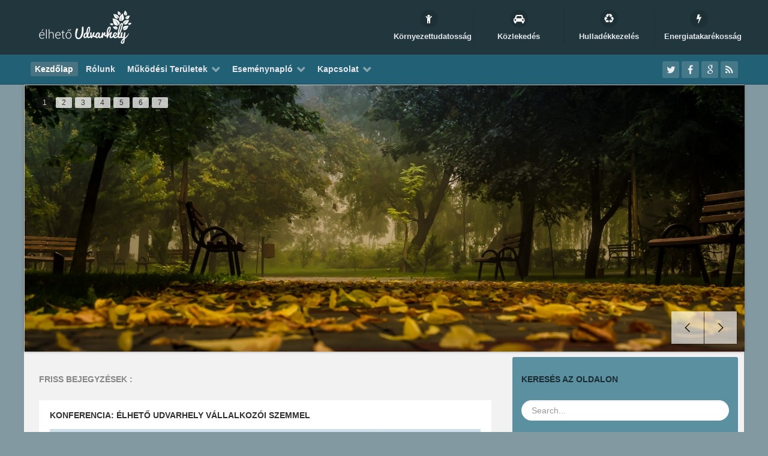

--- FILE ---
content_type: text/html; charset=utf-8
request_url: http://elhetoudvarhely.ro/
body_size: 8831
content:
<!DOCTYPE html>
<html prefix="og: http://ogp.me/ns#" lang="hu-hu" dir="ltr">
                        

<head>
            <meta name="viewport" content="width=device-width, initial-scale=1.0">
        <meta http-equiv="X-UA-Compatible" content="IE=edge" />
        
            
    <meta http-equiv="content-type" content="text/html; charset=utf-8" />
	<meta name="author" content="Super User" />
	<meta name="description" content="..együtt és közösen az Élhető Udvarhelyért!" />
	<meta name="generator" content="Joomla! - Open Source Content Management" />
	<title>együtt az élhető környezetért</title>
	<link href="/favicon.ico" rel="shortcut icon" type="image/vnd.microsoft.icon" />
	<link href="/plugins/content/addthis/css/at-jp-styles.css" rel="stylesheet" type="text/css" />
	<link href="/plugins/system/jcemediabox/css/jcemediabox.min.css?0072da39200af2a5f0dbaf1a155242cd" rel="stylesheet" type="text/css" />
	<link href="/plugins/system/rokbox/assets/styles/rokbox.css" rel="stylesheet" type="text/css" />
	<link href="/components/com_djmediatools/layouts/skitterSlideshow/css/skitter.styles.min.css" rel="stylesheet" type="text/css" />
	<link href="/media/djmediatools/css/skitterSlideshow_6cc83bf25dec0477002d07ca2b4a5d98.css" rel="stylesheet" type="text/css" />
	<link href="/components/com_roksprocket/layouts/lists/themes/default/lists.css" rel="stylesheet" type="text/css" />
	<link href="http://www.elhetoudvarhely.ro/media/com_acymailing/css/module_default.css?v=1536238201" rel="stylesheet" type="text/css" />
	<link href="/media/gantry5/assets/css/font-awesome.min.css" rel="stylesheet" type="text/css" />
	<link href="/media/gantry5/engines/nucleus/css-compiled/nucleus.css" rel="stylesheet" type="text/css" />
	<link href="/templates/rt_callisto/custom/css-compiled/callisto_20.css" rel="stylesheet" type="text/css" />
	<link href="/media/gantry5/assets/css/bootstrap-gantry.css" rel="stylesheet" type="text/css" />
	<link href="/media/gantry5/engines/nucleus/css-compiled/joomla.css" rel="stylesheet" type="text/css" />
	<link href="/media/jui/css/icomoon.css" rel="stylesheet" type="text/css" />
	<link href="/templates/rt_callisto/custom/css-compiled/callisto-joomla_20.css" rel="stylesheet" type="text/css" />
	<link href="/templates/rt_callisto/custom/css-compiled/custom_20.css" rel="stylesheet" type="text/css" />
	<script type="application/json" class="joomla-script-options new">{"csrf.token":"086f1f150e30bcdb650f96f9d56a6063","system.paths":{"root":"","base":""}}</script>
	<script src="/media/jui/js/jquery.min.js?e6b66b585195803361008cbba3ca24cd" type="text/javascript"></script>
	<script src="/media/jui/js/jquery-noconflict.js?e6b66b585195803361008cbba3ca24cd" type="text/javascript"></script>
	<script src="/media/jui/js/jquery-migrate.min.js?e6b66b585195803361008cbba3ca24cd" type="text/javascript"></script>
	<script src="/media/jui/js/bootstrap.min.js?e6b66b585195803361008cbba3ca24cd" type="text/javascript"></script>
	<script src="/media/system/js/caption.js?e6b66b585195803361008cbba3ca24cd" type="text/javascript"></script>
	<script src="/plugins/system/jcemediabox/js/jcemediabox.min.js?d67233ea942db0e502a9d3ca48545fb9" type="text/javascript"></script>
	<script src="/media/system/js/mootools-core.js?e6b66b585195803361008cbba3ca24cd" type="text/javascript"></script>
	<script src="/media/system/js/core.js?e6b66b585195803361008cbba3ca24cd" type="text/javascript"></script>
	<script src="/media/system/js/mootools-more.js?e6b66b585195803361008cbba3ca24cd" type="text/javascript"></script>
	<script src="/plugins/system/rokbox/assets/js/rokbox.js" type="text/javascript"></script>
	<script src="/components/com_djmediatools/assets/js/jquery.easing.1.3.js" type="text/javascript"></script>
	<script src="/components/com_djmediatools/assets/js/jquery.animate-colors-min.js" type="text/javascript"></script>
	<script src="/components/com_djmediatools/layouts/skitterSlideshow/js/jquery.skitter.min.js" type="text/javascript"></script>
	<script src="/components/com_roksprocket/assets/js/mootools-mobile.js" type="text/javascript"></script>
	<script src="/components/com_roksprocket/assets/js/rokmediaqueries.js" type="text/javascript"></script>
	<script src="/components/com_roksprocket/assets/js/roksprocket.js" type="text/javascript"></script>
	<script src="/components/com_roksprocket/assets/js/roksprocket.request.js" type="text/javascript"></script>
	<script src="/components/com_roksprocket/layouts/lists/assets/js/lists.js" type="text/javascript"></script>
	<script src="/components/com_roksprocket/layouts/lists/themes/default/lists.js" type="text/javascript"></script>
	<script src="http://www.elhetoudvarhely.ro/media/com_acymailing/js/acymailing_module.js?v=5104" type="text/javascript" async="async"></script>
	<script type="text/javascript">
jQuery(function($){ initTooltips(); $("body").on("subform-row-add", initTooltips); function initTooltips (event, container) { container = container || document;$(container).find(".hasTooltip").tooltip({"html": true,"container": "body"});} });jQuery(window).on('load',  function() {
				new JCaption('img.caption');
			});jQuery(document).ready(function(){WfMediabox.init({"base":"\/","theme":"standard","width":"","height":"","lightbox":0,"shadowbox":0,"icons":1,"overlay":1,"overlay_opacity":0.8,"overlay_color":"#000000","transition_speed":500,"close":2,"scrolling":"fixed","labels":{"close":"Close","next":"Next","previous":"Previous","cancel":"Cancel","numbers":"{{numbers}}","numbers_count":"{{current}} of {{total}}","download":"Download"}});});if (typeof RokBoxSettings == 'undefined') RokBoxSettings = {pc: '100'};if (typeof RokSprocket == 'undefined') RokSprocket = {};
Object.merge(RokSprocket, {
	SiteURL: 'http://www.elhetoudvarhely.ro/',
	CurrentURL: 'http://www.elhetoudvarhely.ro/',
	AjaxURL: 'http://www.elhetoudvarhely.ro/index.php?option=com_roksprocket&amp;task=ajax&amp;format=raw&amp;ItemId=101'
});
window.addEvent('domready', function(){
		RokSprocket.instances.lists = new RokSprocket.Lists();
});
window.addEvent('domready', function(){
	RokSprocket.instances.lists.attach(248, '{"accordion":"1","autoplay":"0","delay":"5"}');
});
window.addEvent('load', function(){
   var overridden = false;
   if (!overridden && window.G5 && window.G5.offcanvas){
       var mod = document.getElement('[data-lists="248"]');
       mod.addEvents({
           touchstart: function(){ window.G5.offcanvas.detach(); },
           touchend: function(){ window.G5.offcanvas.attach(); }
       });
       overridden = true;
   };
});
	if(typeof acymailingModule == 'undefined'){
				var acymailingModule = [];
			}
			
			acymailingModule['emailRegex'] = /^[a-z0-9!#$%&\'*+\/=?^_`{|}~-]+(?:\.[a-z0-9!#$%&\'*+\/=?^_`{|}~-]+)*\@([a-z0-9-]+\.)+[a-z0-9]{2,10}$/i;

			acymailingModule['NAMECAPTION'] = 'Név';
			acymailingModule['NAME_MISSING'] = 'Adja meg a nevét';
			acymailingModule['EMAILCAPTION'] = 'E-mail';
			acymailingModule['VALID_EMAIL'] = 'Kérjük, érvényes e-mail címet adjon meg';
			acymailingModule['ACCEPT_TERMS'] = 'Fogadja el a használati feltételeket';
			acymailingModule['CAPTCHA_MISSING'] = 'Kérem írja be a képen látható biztonsági kódot:';
			acymailingModule['NO_LIST_SELECTED'] = 'Kérjük, válassza ki melyik témákra kíván feliratkozni';
		
acymailingModule['excludeValuesformAcymailing40361'] = [];
acymailingModule['excludeValuesformAcymailing40361']['name'] = 'Név';
acymailingModule['excludeValuesformAcymailing40361']['email'] = 'E-mail';

            (function(i,s,o,g,r,a,m){i['GoogleAnalyticsObject']=r;i[r]=i[r]||function(){
            (i[r].q=i[r].q||[]).push(arguments)},i[r].l=1*new Date();a=s.createElement(o),
            m=s.getElementsByTagName(o)[0];a.async=1;a.src=g;m.parentNode.insertBefore(a,m)
            })(window,document,'script','//www.google-analytics.com/analytics.js','ga');            ga('create', 'UA-64640086-1', 'auto');
                            ga('send', 'pageview');

        
	</script>
	<script type="text/javascript" src="http://s7.addthis.com/js/300/addthis_widget.js"></script>

    <!--[if (gte IE 8)&(lte IE 9)]>
        <script type="text/javascript" src="/media/gantry5/assets/js/html5shiv-printshiv.min.js"></script>
        <link rel="stylesheet" href="/media/gantry5/engines/nucleus/css/nucleus-ie9.css" type="text/css"/>
        <script type="text/javascript" src="/media/gantry5/assets/js/matchmedia.polyfill.js"></script>
        <![endif]-->
                    </head>

    <body class="gantry site com_content view-article no-layout no-task dir-ltr itemid-101 outline-20 g-offcanvas-left g-default g-style-preset7">
        <!-- Go to www.addthis.com/dashboard to customize your tools -->
<script type="text/javascript" src="//s7.addthis.com/js/300/addthis_widget.js#pubid=ra-565dde52e5ee3fd1" async="async"></script>

        <div id="g-offcanvas"  data-g-offcanvas-swipe="1" data-g-offcanvas-css3="1">
                

    <div class="g-grid">
                              

    <div         
         class="g-block size-100">
                                                <div class="g-content">
                                <div id="g-mobilemenu-container" data-g-menu-breakpoint="48rem"></div>
            
    </div>
                        
    </div>
            
    </div>


    
</div>
        <div id="g-page-surround">
                        <div class="g-offcanvas-hide g-offcanvas-toggle" data-offcanvas-toggle><i class="fa fa-fw fa-bars"></i></div>
                                
                                


                
    
                    <header id="g-header">
                <div class="g-container">                        

    <div class="g-grid">
                              

    <div         
         class="g-block size-100">
                                                

    <div class="g-system-messages">
                                            
            
    </div>
                        
    </div>
            
    </div>


                    

    <div class="g-grid">
                              

    <div         
         class="g-block g-logo-block size-50">
                                                <div class="g-content">
                                        
<a href="/" title="elhetoudvarhely.ro" rel="home" class="g-logo">
            <img src="/images/site/Elheto_Udvarhely_logo_wide_feher_kicsi.png" alt="elhetoudvarhely.ro" />
    </a>
            
    </div>
                        
    </div>
                    

    <div         
         class="g-block flush size-50">
                                                <div class="g-content">
                                <div class="g-iconmenu ">
                    <a target="_parent" href="#" title="Környezettudatosság" class="g-iconmenu-item">
                <span class="g-iconmenu-icon fa fa-child"></span>
                <span class="g-iconmenu-text">Környezettudatosság</span>
            </a>
                    <a target="_parent" href="#" title="Közlekedés" class="g-iconmenu-item">
                <span class="g-iconmenu-icon fa fa-car"></span>
                <span class="g-iconmenu-text">Közlekedés</span>
            </a>
                    <a target="_parent" href="#" title="Hulladékkezelés" class="g-iconmenu-item">
                <span class="g-iconmenu-icon fa fa-recycle"></span>
                <span class="g-iconmenu-text">Hulladékkezelés</span>
            </a>
                    <a target="_parent" href="#" title="Energiatakarékosság" class="g-iconmenu-item">
                <span class="g-iconmenu-icon fa fa-flash"></span>
                <span class="g-iconmenu-text">Energiatakarékosság</span>
            </a>
            </div>
            
    </div>
                        
    </div>
            
    </div>


            </div>
        
    </header>
    
                    


                
    
                    <section id="g-navigation">
                <div class="g-container">                        

    <div class="g-grid">
                              

    <div         
         class="g-block g-menu-block size-80">
                                                <div class="g-content">
                            







<nav class="g-main-nav" role="navigation">
    <ul class="g-toplevel">
                                                                                
        <li class="g-menu-item g-menu-item-type-component g-menu-item-101 active g-standard  ">
            <a class="g-menu-item-container" href="/index.php?option=com_content&amp;view=article&amp;id=22&amp;Itemid=101">
                                                                <span class="g-menu-item-content">
                                    <span class="g-menu-item-title">Kezdőlap</span>
            
                    </span>
                                                </a>
                                </li>
    
                                                                    
        <li class="g-menu-item g-menu-item-type-component g-menu-item-166 g-standard  ">
            <a class="g-menu-item-container" href="/index.php?option=com_content&amp;view=article&amp;id=22&amp;Itemid=166">
                                                                <span class="g-menu-item-content">
                                    <span class="g-menu-item-title">Rólunk</span>
            
                    </span>
                                                </a>
                                </li>
    
                                                                    
        <li class="g-menu-item g-menu-item-type-component g-menu-item-167 g-parent g-standard g-menu-item-link-parent ">
            <a class="g-menu-item-container" href="/index.php?option=com_content&amp;view=article&amp;id=23&amp;Itemid=167">
                                                                <span class="g-menu-item-content">
                                    <span class="g-menu-item-title">Működési Területek</span>
            
                    </span>
                    <span class="g-menu-parent-indicator" data-g-menuparent=""></span>                            </a>
                                        <ul class="g-dropdown g-inactive g-zoom">
            <li class="g-dropdown-column">
                        <div class="g-grid">
                        <div class="g-block size-100">
            <ul class="g-sublevel">
                <li class="g-level-1 g-go-back">
                    <a class="g-menu-item-container" href="#" data-g-menuparent=""><span>Back</span></a>
                </li>
                                                                                        
        <li class="g-menu-item g-menu-item-type-component g-menu-item-172 g-parent g-menu-item-link-parent ">
            <a class="g-menu-item-container" href="/index.php?option=com_content&amp;view=article&amp;id=25&amp;Itemid=172">
                                                                <span class="g-menu-item-content">
                                    <span class="g-menu-item-title">Környezettudatos Nevelés</span>
            
                    </span>
                    <span class="g-menu-parent-indicator" data-g-menuparent=""></span>                            </a>
                                        <ul class="g-dropdown g-inactive g-zoom">
            <li class="g-dropdown-column">
                        <div class="g-grid">
                        <div class="g-block size-100">
            <ul class="g-sublevel">
                <li class="g-level-2 g-go-back">
                    <a class="g-menu-item-container" href="#" data-g-menuparent=""><span>Back</span></a>
                </li>
                                                                                        
        <li class="g-menu-item g-menu-item-type-component g-menu-item-277  ">
            <a class="g-menu-item-container" href="/index.php?option=com_content&amp;view=article&amp;id=37&amp;Itemid=277">
                                                                <span class="g-menu-item-content">
                                    <span class="g-menu-item-title">Vulticulus: Térfogalmazási Kisérletek</span>
            
                    </span>
                                                </a>
                                </li>
    
    
            </ul>
        </div>
            </div>

            </li>
        </ul>
            </li>
    
                                                                    
        <li class="g-menu-item g-menu-item-type-component g-menu-item-173 g-parent g-menu-item-link-parent ">
            <a class="g-menu-item-container" href="/index.php?option=com_content&amp;view=article&amp;id=26&amp;Itemid=173">
                                                                <span class="g-menu-item-content">
                                    <span class="g-menu-item-title">Közlekedés</span>
            
                    </span>
                    <span class="g-menu-parent-indicator" data-g-menuparent=""></span>                            </a>
                                        <ul class="g-dropdown g-inactive g-zoom">
            <li class="g-dropdown-column">
                        <div class="g-grid">
                        <div class="g-block size-100">
            <ul class="g-sublevel">
                <li class="g-level-2 g-go-back">
                    <a class="g-menu-item-container" href="#" data-g-menuparent=""><span>Back</span></a>
                </li>
                                                                                        
        <li class="g-menu-item g-menu-item-type-component g-menu-item-265  ">
            <a class="g-menu-item-container" href="/index.php?option=com_content&amp;view=article&amp;id=34&amp;Itemid=265">
                                                                <span class="g-menu-item-content">
                                    <span class="g-menu-item-title">&quot;Kerékpárosbarát Város&quot; tervezés</span>
            
                    </span>
                                                </a>
                                </li>
    
    
            </ul>
        </div>
            </div>

            </li>
        </ul>
            </li>
    
                                                                    
        <li class="g-menu-item g-menu-item-type-component g-menu-item-174  ">
            <a class="g-menu-item-container" href="/index.php?option=com_content&amp;view=article&amp;id=27&amp;Itemid=174">
                                                                <span class="g-menu-item-content">
                                    <span class="g-menu-item-title">Hulladék</span>
            
                    </span>
                                                </a>
                                </li>
    
                                                                    
        <li class="g-menu-item g-menu-item-type-component g-menu-item-175  ">
            <a class="g-menu-item-container" href="/index.php?option=com_content&amp;view=article&amp;id=28&amp;Itemid=175">
                                                                <span class="g-menu-item-content">
                                    <span class="g-menu-item-title">Energiatakarékosság</span>
            
                    </span>
                                                </a>
                                </li>
    
    
            </ul>
        </div>
            </div>

            </li>
        </ul>
            </li>
    
                                                                    
        <li class="g-menu-item g-menu-item-type-component g-menu-item-208 g-parent g-standard g-menu-item-link-parent ">
            <a class="g-menu-item-container" href="/index.php?option=com_content&amp;view=category&amp;layout=blog&amp;id=18&amp;Itemid=208">
                                                                <span class="g-menu-item-content">
                                    <span class="g-menu-item-title">Eseménynapló</span>
            
                    </span>
                    <span class="g-menu-parent-indicator" data-g-menuparent=""></span>                            </a>
                                        <ul class="g-dropdown g-inactive g-zoom">
            <li class="g-dropdown-column">
                        <div class="g-grid">
                        <div class="g-block size-100">
            <ul class="g-sublevel">
                <li class="g-level-1 g-go-back">
                    <a class="g-menu-item-container" href="#" data-g-menuparent=""><span>Back</span></a>
                </li>
                                                                                        
        <li class="g-menu-item g-menu-item-type-component g-menu-item-251  ">
            <a class="g-menu-item-container" href="/index.php?option=com_content&amp;view=article&amp;id=31&amp;Itemid=251">
                                                                <span class="g-menu-item-content">
                                    <span class="g-menu-item-title">Bemutatkozó a nagyközönségnek</span>
            
                    </span>
                                                </a>
                                </li>
    
                                                                    
        <li class="g-menu-item g-menu-item-type-component g-menu-item-264  ">
            <a class="g-menu-item-container" href="/index.php?option=com_content&amp;view=article&amp;id=33&amp;Itemid=264">
                                                                <span class="g-menu-item-content">
                                    <span class="g-menu-item-title">SZKA: Jó ötlet - Új pályázati program</span>
            
                    </span>
                                                </a>
                                </li>
    
                                                                    
        <li class="g-menu-item g-menu-item-type-component g-menu-item-266  ">
            <a class="g-menu-item-container" href="/index.php?option=com_content&amp;view=article&amp;id=35&amp;Itemid=266">
                                                                <span class="g-menu-item-content">
                                    <span class="g-menu-item-title">Itt a tavasz, terveink vannak vele</span>
            
                    </span>
                                                </a>
                                </li>
    
                                                                    
        <li class="g-menu-item g-menu-item-type-component g-menu-item-276  ">
            <a class="g-menu-item-container" href="/index.php?option=com_content&amp;view=article&amp;id=36&amp;Itemid=276">
                                                                <span class="g-menu-item-content">
                                    <span class="g-menu-item-title">Beszámoló - 2015 márciusi találkozó</span>
            
                    </span>
                                                </a>
                                </li>
    
                                                                    
        <li class="g-menu-item g-menu-item-type-component g-menu-item-278  ">
            <a class="g-menu-item-container" href="/index.php?option=com_content&amp;view=article&amp;id=38&amp;Itemid=278">
                                                                <span class="g-menu-item-content">
                                    <span class="g-menu-item-title">Eredményhirdetés: Jó Ötlet</span>
            
                    </span>
                                                </a>
                                </li>
    
                                                                    
        <li class="g-menu-item g-menu-item-type-component g-menu-item-279  ">
            <a class="g-menu-item-container" href="/index.php?option=com_content&amp;view=article&amp;id=39&amp;Itemid=279">
                                                                <span class="g-menu-item-content">
                                    <span class="g-menu-item-title">Beszámoló - 2015 májusi találkozó</span>
            
                    </span>
                                                </a>
                                </li>
    
                                                                    
        <li class="g-menu-item g-menu-item-type-component g-menu-item-321  ">
            <a class="g-menu-item-container" href="/index.php?option=com_content&amp;view=article&amp;id=40&amp;Itemid=321">
                                                                <span class="g-menu-item-content">
                                    <span class="g-menu-item-title">Június 2015 - A szemét volt a téma</span>
            
                    </span>
                                                </a>
                                </li>
    
                                                                    
        <li class="g-menu-item g-menu-item-type-component g-menu-item-328  ">
            <a class="g-menu-item-container" href="/index.php?option=com_content&amp;view=article&amp;id=41&amp;Itemid=328">
                                                                <span class="g-menu-item-content">
                                    <span class="g-menu-item-title">Szebenben is bemutatkoztunk</span>
            
                    </span>
                                                </a>
                                </li>
    
                                                                    
        <li class="g-menu-item g-menu-item-type-component g-menu-item-386  ">
            <a class="g-menu-item-container" href="/index.php?option=com_content&amp;view=article&amp;id=42&amp;Itemid=386">
                                                                <span class="g-menu-item-content">
                                    <span class="g-menu-item-title">Kerékpáros infrastruktúra tanulmány</span>
            
                    </span>
                                                </a>
                                </li>
    
                                                                    
        <li class="g-menu-item g-menu-item-type-component g-menu-item-420  ">
            <a class="g-menu-item-container" href="/index.php?option=com_content&amp;view=article&amp;id=43&amp;Itemid=420">
                                                                <span class="g-menu-item-content">
                                    <span class="g-menu-item-title">Aktív Udvarhely</span>
            
                    </span>
                                                </a>
                                </li>
    
    
            </ul>
        </div>
            </div>

            </li>
        </ul>
            </li>
    
                                                                    
        <li class="g-menu-item g-menu-item-type-url g-menu-item-209 g-parent g-standard g-menu-item-link-parent ">
            <a class="g-menu-item-container" href="#">
                                                                <span class="g-menu-item-content">
                                    <span class="g-menu-item-title">Kapcsolat</span>
            
                    </span>
                    <span class="g-menu-parent-indicator" data-g-menuparent=""></span>                            </a>
                                        <ul class="g-dropdown g-inactive g-zoom">
            <li class="g-dropdown-column">
                        <div class="g-grid">
                        <div class="g-block size-100">
            <ul class="g-sublevel">
                <li class="g-level-1 g-go-back">
                    <a class="g-menu-item-container" href="#" data-g-menuparent=""><span>Back</span></a>
                </li>
                                                                                        
        <li class="g-menu-item g-menu-item-type-alias g-menu-item-327  ">
            <a class="g-menu-item-container" href="/index.php?option=com_gantry5&amp;view=custom&amp;Itemid=298">
                                                                <span class="g-menu-item-content">
                                    <span class="g-menu-item-title">www.elhetoudvarhely.ro</span>
            
                    </span>
                                                </a>
                                </li>
    
    
            </ul>
        </div>
            </div>

            </li>
        </ul>
            </li>
    
    
    </ul>
</nav>
            
    </div>
                        
    </div>
                    

    <div         
         class="g-block size-20">
                                                <div class="g-content">
                            	    <div class="g-social social-items">
                    <a target="_blank" href="http://twitter.com/elhetoudvarhely" title="">
                <span class="fa fa-twitter fa-fw"></span>
                <span class="g-social-text"></span>
            </a>
                    <a target="_blank" href="https://www.facebook.com/groups/917541504930720/" title="">
                <span class="fa fa-facebook fa-fw"></span>
                <span class="g-social-text"></span>
            </a>
                    <a target="_blank" href="http://plus.google.com/+elhetoudvarhely" title="">
                <span class="fa fa-google fa-fw"></span>
                <span class="g-social-text"></span>
            </a>
                    <a target="_blank" href="http://www.elhetoudvarhely.ro/info?rss" title="">
                <span class="fa fa-rss fa-fw"></span>
                <span class="g-social-text"></span>
            </a>
            </div>
            
    </div>
                        
    </div>
            
    </div>


            </div>
        
    </section>
    
                    


                
    
                    <section id="g-showcase" class="box1">
                <div class="g-container">                        

    <div class="g-grid">
                              

    <div         
         class="g-block flush box1 size-100">
                                                <div class="g-content">
                                    <div class="platform-content"><div class="moduletable nomarginall nopaddingall">
						<script type="text/javascript">
	jQuery(document).ready(function() { jQuery('#box_skitter2m255').skitter({ animation: 'cubeStopRandom', theme: 'square', interval:'16000'}); });
</script>
<div id="box_skitter2m255" class="box_skitter">
	
		<ul>        	
          				
				<li>
					            								<img src="/media/djmediatools/cache/images/slider_fp/1200x444-towidth-100-slider_az_osz_erkezese.jpg" alt="slider_az_osz_erkezese" class="dj-image" />											
					<div class="label_text">
															</div> 
				</li>				
            			
				<li>
					            								<img src="/media/djmediatools/cache/images/slider_fp/1200x444-towidth-100-slider_gesztenye.jpg" alt="slider_gesztenye" class="dj-image" />											
					<div class="label_text">
															</div> 
				</li>				
            			
				<li>
					            								<img src="/media/djmediatools/cache/images/slider_fp/1200x444-towidth-100-slider_lightning_fireworks.jpg" alt="slider_lightning_fireworks" class="dj-image" />											
					<div class="label_text">
															</div> 
				</li>				
            			
				<li>
					            								<img src="/media/djmediatools/cache/images/slider_fp/1200x444-towidth-100-slider_szejke_ut.jpg" alt="slider_szejke_ut" class="dj-image" />											
					<div class="label_text">
															</div> 
				</li>				
            			
				<li>
					            								<img src="/media/djmediatools/cache/images/slider_fp/1200x444-towidth-100-slider_szokokut.jpg" alt="slider_szokokut" class="dj-image" />											
					<div class="label_text">
															</div> 
				</li>				
            			
				<li>
					            								<img src="/media/djmediatools/cache/images/slider_fp/1200x444-towidth-100-slider_tuzijatek.jpg" alt="slider_tuzijatek" class="dj-image" />											
					<div class="label_text">
															</div> 
				</li>				
            			
				<li>
					            								<img src="/media/djmediatools/cache/images/slider_fp/1200x444-towidth-100-slider_udv_felho.jpg" alt="slider_udv_felho" class="dj-image" />											
					<div class="label_text">
															</div> 
				</li>				
                    	
        </ul>
</div>

<div style="clear: both"></div>		</div></div>
            
        </div>
                        
    </div>
            
    </div>


            </div>
        
    </section>
    
                    

        
    
                
    
                <section id="g-main" class="g-wrapper">
                <div class="g-container">            

    <div class="g-grid">
                              

    <div         
         class="g-block size-67">
                                                


    
    
                    <section id="g-mainbar">
                                

    <div class="g-grid">
                              

    <div         
         class="g-block size-100">
                                                <div class="g-content">
                                    <div class="platform-content"><div class="moduletable  nopaddingall box2 rounded">
							<h3 class="g-title">Friss Bejegyzések :</h3>
						 <div class="sprocket-lists" data-lists="248">
	<ul class="sprocket-lists-container" data-lists-items>
		<li class="active" data-lists-item>
		<h4 class="sprocket-lists-title padding" data-lists-toggler>
					Konferencia: Élhető Udvarhely vállalkozói szemmel				<span class="indicator"><span>+</span></span>	</h4>
		<div class="sprocket-lists-item" data-lists-content>
		<div class="sprocket-padding">
						<img src="/images/hirek/elheto-udv-konferencia-vallalkozoi-szemmel.jpg" class="sprocket-lists-image" alt="Konferencia: Élhető Udvarhely vállalkozói szemmel" />
						Március 1-én kerül megszervezésre az Élhető Udvarhely vállalkozói szemmel minikonferencia, melynek fő célja a Fenntartható Fejlődési Célok (Sustainable Development Goals<span class="roksprocket-ellipsis">…</span>						<a href="/index.php?option=com_content&amp;view=article&amp;id=44:konferencia-elheto-udvarhely-vallalkozoi-szemmel&amp;catid=18:hirek-esemenyek&amp;Itemid=208" class="readon"><span>Read More</span></a>
					</div>
	</div>
</li>
<li data-lists-item>
		<h4 class="sprocket-lists-title padding" data-lists-toggler>
					Gondold és alkosd újra! – pályázati felhívás				<span class="indicator"><span>+</span></span>	</h4>
		<div class="sprocket-lists-item" data-lists-content>
		<div class="sprocket-padding">
						<img src="/images/hirek/gondold-es-alkosd-ujra-1200x675.png" class="sprocket-lists-image" alt="Gondold és alkosd újra! – pályázati felhívás" />
						Az&nbsp;Élhető Udvarhely&nbsp;projektünkkel megismertetni és tudatosítani szeretnénk a&nbsp; Fenntartható Fejlődési Célokat (Sustainable Development Goals – SDG), kiemelten a következő négyet: SDG 7<span class="roksprocket-ellipsis">…</span>						<a href="/index.php?option=com_content&amp;view=article&amp;id=45:gondold-es-alkosd-ujra-palyazati-felhivas&amp;catid=18:hirek-esemenyek&amp;Itemid=208" class="readon"><span>Read More</span></a>
					</div>
	</div>
</li>
<li data-lists-item>
		<h4 class="sprocket-lists-title padding" data-lists-toggler>
					Aktív Udvarhely				<span class="indicator"><span>+</span></span>	</h4>
		<div class="sprocket-lists-item" data-lists-content>
		<div class="sprocket-padding">
						&nbsp; &nbsp;&nbsp;&nbsp; A Sz&eacute;kelyudvarhelyi K&ouml;z&ouml;ss&eacute;gi Alap&iacute;tv&aacute;ny kezdem&eacute;nyez&eacute;s&eacute;ben 2015-ben elindult &Eacute;lhető Udvarhely mozgalom keret&eacute;ben &uacute;jabb előrel&eacute;p&eacute;sek v&aacute;rhat&oacute;k. A K&ouml;z&ouml;ss&eacute;gi Alap&iacute;tv&aacute;ny a<span class="roksprocket-ellipsis">…</span>						<a href="/index.php?option=com_content&amp;view=article&amp;id=43:aktiv-udvarhely&amp;catid=18:hirek-esemenyek&amp;Itemid=420" class="readon"><span>Read More</span></a>
					</div>
	</div>
</li>
<li data-lists-item>
		<h4 class="sprocket-lists-title padding" data-lists-toggler>
					Kerékpáros infrastruktúra egy élhető Udvarhelyért				<span class="indicator"><span>+</span></span>	</h4>
		<div class="sprocket-lists-item" data-lists-content>
		<div class="sprocket-padding">
						&nbsp;&nbsp;&nbsp; A 2016-os &eacute;v &uacute;j lehetős&eacute;gekkel &eacute;s kih&iacute;v&aacute;sokkal indult az &Eacute;lhető Udvarhely csoport sz&aacute;m&aacute;ra, hiszen janu&aacute;r v&eacute;g&eacute;n j&ouml;tt a h&iacute;r,<span class="roksprocket-ellipsis">…</span>						<a href="/index.php?option=com_content&amp;view=article&amp;id=42:kerekparos-infrastruktura-egy-elheto-udvarhelyert&amp;catid=18:hirek-esemenyek&amp;Itemid=386" class="readon"><span>Read More</span></a>
					</div>
	</div>
</li>
<li data-lists-item>
		<h4 class="sprocket-lists-title padding" data-lists-toggler>
					Szebenben is bemutattuk az Élhető Udvarhely csoportot				<span class="indicator"><span>+</span></span>	</h4>
		<div class="sprocket-lists-item" data-lists-content>
		<div class="sprocket-padding">
						&nbsp;&nbsp;&nbsp;&nbsp; November 5. &eacute;s 7. k&ouml;z&ouml;tt Szebenben j&aacute;rtunk, hogy r&eacute;szt vegy&uuml;nk az &eacute;ves K&ouml;z&ouml;ss&eacute;gi Alap&iacute;tv&aacute;nyok konferenci&aacute;j&aacute;n. Mind a tizenhat, az<span class="roksprocket-ellipsis">…</span>						<a href="/index.php?option=com_content&amp;view=article&amp;id=41:szebenben-is-bemutattuk-az-elheto-udvarhely-csoportot&amp;catid=18:hirek-esemenyek&amp;Itemid=328" class="readon"><span>Read More</span></a>
					</div>
	</div>
</li>
	</ul>
	<div class="sprocket-lists-nav">
		<div class="sprocket-lists-pagination">
			<ul>
									    	<li class="active" data-lists-page="1"><span>1</span></li>
									    	<li data-lists-page="2"><span>2</span></li>
						</ul>
		</div>
		<div class="spinner"></div>
				<div class="sprocket-lists-arrows">
			<span class="arrow next" data-lists-next><span>&rsaquo;</span></span>
			<span class="arrow prev" data-lists-previous><span>&lsaquo;</span></span>
		</div>
			</div>
</div>
		</div></div>
            
        </div>
                        
    </div>
            
    </div>


                    

    <div class="g-grid">
                              

    <div         
         class="g-block box2 nomarginall size-100">
                                                

    <div class="g-content">
                                                            <div class="platform-content"><div class="item-page" itemscope itemtype="https://schema.org/Article">
	<meta itemprop="inLanguage" content="hu-HU" />
	
		
						
		
	
	
		
						<div itemprop="articleBody">
		<h2>&Eacute;lhető Udvarhely Csoport</h2>
<p>&nbsp;&nbsp;&nbsp; Egy mag&aacute;nszem&eacute;lyekből &aacute;ll&oacute; csoport vagyunk, akik a <strong>K&ouml;z&ouml;ss&eacute;gi Alap&iacute;tv&aacute;ny</strong> &ouml;sszehangol&aacute;s&aacute;val arra v&aacute;llalkoznak, hogy okoz&oacute; m&oacute;don cselekedjenek k&ouml;rnyezet&uuml;nk &eacute;lhetőbb&eacute; t&eacute;tel&eacute;ben.</p>
<p>- tev&eacute;kenys&eacute;gi ter&uuml;leteink:</p>
<ul>
<li><strong>Nevel&eacute;s</strong> (k&ouml;rnyezettudatoss&aacute;g &eacute;s ennek megfelelő magatart&aacute;s nevel&eacute;se)</li>
<li><strong>K&ouml;zleked&eacute;s</strong>: t&ouml;meg &eacute;s ker&eacute;kp&aacute;r</li>
<li><strong>Hullad&eacute;k</strong> (szelekt&iacute;v hullad&eacute;kgyűjt&eacute;s, illeg&aacute;lis szem&eacute;tlerak&aacute;s)</li>
<li><strong>Energiatakar&eacute;koss&aacute;g &eacute;s -hat&eacute;konys&aacute;g</strong></li>
</ul>
<h4>Fő c&eacute;lkitűz&eacute;s&uuml;nk:</h4>
<h3>K&ouml;rnyezet&eacute;ben felelősen &eacute;s tudatosan, eg&eacute;szs&eacute;gesen &eacute;lő, akt&iacute;v k&ouml;z&ouml;ss&eacute;get szeretn&eacute;nk Udvarhelyen &eacute;s k&ouml;rny&eacute;k&eacute;n.</h3>
<p>&nbsp;&nbsp;&nbsp;</p> 	</div>

	
	<ul class="pager pagenav">
	<li class="previous">
		<a class="hasTooltip" title="Működési Területek" aria-label="Previous article: Működési Területek" href="/index.php?option=com_content&amp;view=article&amp;id=23:mukodesi-teruletek&amp;catid=2&amp;Itemid=167" rel="prev">
			<span class="icon-chevron-left" aria-hidden="true"></span> <span aria-hidden="true">Előző</span>		</a>
	</li>
</ul>
									</div></div>
    
            
    </div>
                        
    </div>
            
    </div>


            
    </section>
    
                            
    </div>
                    

    <div         
         class="g-block size-33">
                                                


    
    
                    <section id="g-sidebar">
                                

    <div class="g-grid">
                              

    <div         
         class="g-block box1 rounded size-100">
                                                <div class="g-content">
                            <h2 class="g-title">Keresés az Oldalon</h2>
<div class="rokajaxsearch">
    <div class="roksearch-wrapper">
        <input type="text" placeholder="Search..." class="inputbox" name="searchword" id="roksearch_search_str" autocomplete="off">
    </div>    
</div>
            
    </div>
                        
    </div>
            
    </div>


                    

    <div class="g-grid">
                              

    <div         
         class="g-block rounded box-pink size-100">
                                                <div class="g-content">
                                    <div class="platform-content"><div class="moduletable ">
						

<div class="custom"  >
	<h3><span style="color: #ff99cc;">2015 j&uacute;lius 9</span></h3>
<h2><strong>&eacute;lhető udvarhelyi h&aacute;ztart&aacute;sok</strong></h2>
<p><strong> kerekasztal besz&eacute;lget&eacute;s</strong></p>
<p style="text-align: right;"><a href="https://www.facebook.com/events/848053218609066/" target="_blank">tudj meg t&ouml;bbet!</a></p></div>
		</div></div>
            
        </div>
                        
    </div>
            
    </div>


                    

    <div class="g-grid">
                              

    <div         
         class="g-block box-blue rounded size-100">
                                                <div class="g-content">
                                    <div class="platform-content"><div class="moduletable  menu">
						<ul class="nav menu menu mod-list">
<li class="item-130 current active"><a href="/index.php?option=com_content&amp;view=article&amp;id=22&amp;Itemid=101" >Élhető Udvarhely Csoport</a></li><li class="item-131"><a href="#" >Letöltés</a></li><li class="item-132"><a href="#" >Linkek</a></li><li class="item-169"><a href="#" >Támogatók</a></li><li class="item-168"><a href="#" >Kapcsolat</a></li></ul>
		</div></div>
            
        </div>
                        
    </div>
            
    </div>


            
    </section>
    
                            
    </div>
            
    </div>


    </div>
        
    </section>
    
                    


                
    
                    <section id="g-extension">
                <div class="g-container">                        

    <div class="g-grid">
                              

    <div         
         class="g-block center box1 g-outer-box flush  size-33-3">
                                                <div class="g-content">
                                    <div class="platform-content"><div class="moduletable box5 nomarginall ">
						

<div class="custombox5 nomarginall "  >
	<p>&nbsp;</p>
<p><a href="https://www.youtube.com/watch?v=WjYpVy2Cd1k&amp;feature=player_embedded" data-rokbox="" data-rokbox-caption="Egy Csepp is Sz&aacute;m&iacute;t"><img src="/images/site/Egycsepp.png" alt="Egycsepp" width="300" height="179" style="margin: 15px auto; display: block;" onmouseover="this.src='/Egy Csepp is Sz&aacute;m&iacute;t!';" onmouseout="this.src='/images/site/Egycsepp.png';" /></a></p></div>
		</div></div>
            
        </div>
                        
    </div>
                    

    <div         
         class="g-block center flush box1 g-outer-box  size-33-3">
                                                <div class="g-content">
                                    <div class="platform-content"><div class="moduletable box5 nomarginall ">
						

<div class="custombox5 nomarginall "  >
	<p>&nbsp;</p>
<p><a href="https://www.youtube.com/watch?v=DHAI12k1Iuc&amp;feature=player_embedded" data-rokbox="" data-rokbox-caption="A J&eacute;zus k&aacute;polna melletti t&eacute;rrendez&eacute;s"><img src="/images/site/Kapolna.png" alt="T&eacute;rrendez&eacute;s" width="300" height="179" style="margin: 15px auto; display: block;" onmouseover="this.src='/A J&eacute;zus k&aacute;polna melletti t&eacute;rrendez&eacute;s';" onmouseout="this.src='/images/site/Kapolna.png';" /></a></p></div>
		</div></div>
            
        </div>
                        
    </div>
                    

    <div         
         class="g-block center flush box1 g-outer-box  size-33-3">
                                                <div class="g-content">
                                    <div class="platform-content"><div class="moduletable box5 nomarginall ">
						

<div class="custombox5 nomarginall "  >
	<p>&nbsp;</p>
<p><a href="https://www.youtube.com/watch?v=O8uGgjILkDI&amp;feature=player_embedded" data-rokbox="" data-rokbox-caption="Sétapálca program"><img src="/images/site/Setapalca.png" alt="Sétapálca" width="300" height="179" style="margin: 15px auto; display: block;" onmouseover="this.src='/Sétapálca program" onmouseout="this.src='/images/site/Setapalca.png';" /></a></p></div>
		</div></div>
            
        </div>
                        
    </div>
            
    </div>


            </div>
        
    </section>
    
                    


                
    
                    <footer id="g-footer">
                <div class="g-container">                        

    <div class="g-grid">
                              

    <div         
         class="g-block  size-33-3">
                                                <div class="g-content">
                            <h2 class="g-title">Élhető Udvarhely Csoport </h2>

<p>Egy magánszemélyekből álló csoport vagyunk, akik a Közösségi Alapítvány összehangolásával arra vállalkoznak, hogy okozó módon cselekedjenek környezetünk élhetőbbé tételében.</p>

            
    </div>
                        
    </div>
                    

    <div         
         class="g-block  size-33-3">
                                                <div class="g-content">
                            <h2 class="g-title">Hasznos Linkek</h2>

<div class="g-grid">
	<div class="g-block">
		<ul class="nomarginall noliststyle">
			<li><a href="#">SZ.K.A.</a></li>
			<li><a href="#">Feel Good</a></li>
			<li><a href="#">Szekler Teker</a></li>
			<li><a href="#">Xenzor</a></li>
			
	</div>
	<div class="g-block">
		<ul class="nomarginall noliststyle">
			<li><a href="#">E.K.E.</a></li>
			<li><a href="#">Lactis</a></li>
			<li><a href="#">Spektrum Foto</a></li>
			<li><a href="#">Agora</a></li>
	
	</div>	
</div>
            
    </div>
                        
    </div>
                    

    <div         
         class="g-block  size-33-3">
                                                <div class="g-content">
                                    <div class="platform-content"><div class="moduletable ">
							<h3 class="g-title">Feliratkozás Hírlevélre</h3>
						<div class="acymailing_module" id="acymailing_module_formAcymailing40361">
	<div class="acymailing_fulldiv" id="acymailing_fulldiv_formAcymailing40361"  >
		<form id="formAcymailing40361" action="/index.php" onsubmit="return submitacymailingform('optin','formAcymailing40361')" method="post" name="formAcymailing40361"  >
		<div class="acymailing_module_form" >
			<div class="acymailing_introtext">iratkozz fel hírlevelünkre, hogy időben értesülj eseményeinkről!</div>			<table class="acymailing_form">
				<tr>
												<td class="acyfield_name acy_requiredField">
								<input id="user_name_formAcymailing40361"  onfocus="if(this.value == 'Név') this.value = '';" onblur="if(this.value=='') this.value='Név';" class="inputbox" type="text" name="user[name]" style="width:80%" value="Név" title="Név"/>
							</td> </tr><tr>							<td class="acyfield_email acy_requiredField">
								<input id="user_email_formAcymailing40361"  onfocus="if(this.value == 'E-mail') this.value = '';" onblur="if(this.value=='') this.value='E-mail';" class="inputbox" type="text" name="user[email]" style="width:80%" value="E-mail" title="E-mail"/>
							</td> </tr><tr>
					
					<td  class="acysubbuttons">
												<input class="button subbutton btn btn-primary" type="submit" value="Feliratkozás" name="Submit" onclick="try{ return submitacymailingform('optin','formAcymailing40361'); }catch(err){alert('The form could not be submitted '+err);return false;}"/>
											</td>
				</tr>
			</table>
						<input type="hidden" name="ajax" value="0" />
			<input type="hidden" name="acy_source" value="module_233" />
			<input type="hidden" name="ctrl" value="sub"/>
			<input type="hidden" name="task" value="notask"/>
			<input type="hidden" name="redirect" value="http%3A%2F%2Felhetoudvarhely.ro%2F"/>
			<input type="hidden" name="redirectunsub" value="http%3A%2F%2Felhetoudvarhely.ro%2F"/>
			<input type="hidden" name="option" value="com_acymailing"/>
						<input type="hidden" name="hiddenlists" value="3,2,1"/>
			<input type="hidden" name="acyformname" value="formAcymailing40361" />
									</div>
		</form>
	</div>
	</div>

		</div></div>
            
        </div>
                        
    </div>
            
    </div>


            </div>
        
    </footer>
    
                    


                
    
                    <section id="g-copyright">
                <div class="g-container">                        

    <div class="g-grid">
                              

    <div         
         class="g-block center size-100">
                                                <div class="g-content">
                            Copyright &copy;
2014 - 2025
ÉLHETŐ UDVARHELY CSOPORT
            
    </div>
                        
    </div>
            
    </div>


            </div>
        
    </section>
    
            
                    
        </div>
        <script type="text/javascript" src="/media/gantry5/assets/js/main.js"></script>
                        
    
    

        
    </body>
</html>


--- FILE ---
content_type: text/css
request_url: http://elhetoudvarhely.ro/plugins/content/addthis/css/at-jp-styles.css
body_size: 189
content:
/* Joomla overriding the AddThis styles */
#at_hover a:focus {
	background: none !important;
}

#at_hover a:hover {
	background-color: #3879D9 !important;color:#FFFFFF !important;
}

#atic_usersettings:hover {
	background: none !important;
}

#atic_usersignout:hover {
	background: none !important;
}

#at15about:hover {
	background: none !important;
}

#at15sptx:hover {
	background: none !important;
}

#at15pf .at-settings:hover {
	background: none !important;
}


--- FILE ---
content_type: text/css
request_url: http://elhetoudvarhely.ro/media/djmediatools/css/skitterSlideshow_6cc83bf25dec0477002d07ca2b4a5d98.css
body_size: 469
content:
#box_skitter2m255 {
	width: 1200px;
	height: 444px;
	border: 1px solid #ccc;
	box-shadow: 0 0 5px #666;
}

#box_skitter2m255 .label_skitter {
	position: absolute;
	z-index:150;
	width: 100% !important;
	max-height: 444px;
			bottom: 0%;
		left: 0%;
		display:none;
}
#box_skitter2m255 .dj-slide-desc-in {
	position: relative;
	}
#box_skitter2m255 .dj-slide-desc-bg {
	position:absolute;
	top: 0;
	left: 0;
	width: 100%;
	height: 100%;
	background: #000;
			opacity: 0.5;
		filter: alpha(opacity = 50);
	}
#box_skitter2m255 .dj-slide-desc-text {
	position: relative;
	color: #ccc;
	padding: 10px;
	text-align: left;
}
#box_skitter2m255 .dj-slide-desc-text p {
	display: block;
	padding: 0;
}
#box_skitter2m255 .dj-slide-desc-text a {
	color: #f5f5f5;
}
#box_skitter2m255 .dj-slide-title {
	font-size: 1.5em;
	font-weight: bold;
	line-height: 1.1;
	color: #f5f5f5;
	margin-bottom: 5px;
}
#box_skitter2m255 .dj-slide-title a {
	background: none;
}
#box_skitter2m255 .dj-readmore-wrapper {
	padding: 5px 0 0;
	text-align: right;
}
#box_skitter2m255 a.dj-readmore {
	font-size: 1.1em;
}
#box_skitter2m255 .dj-extra {
	float: right;
	margin: 0 120px 5px 20px;
}


--- FILE ---
content_type: text/css
request_url: http://elhetoudvarhely.ro/components/com_roksprocket/layouts/lists/themes/default/lists.css
body_size: 1466
content:
/* Layout - Sprocket Lists - Core */
.sprocket-lists {position: relative;}
.sprocket-lists:after {display: table;content: "";*zoom: 1;clear: both;}
.sprocket-lists ul {list-style: none !important;margin: 0;padding: 0;}
.sprocket-lists-container {overflow: hidden;padding: 0 !important;}

/* Layout - Sprocket Lists - Titles */
.sprocket-lists-title {position: relative;padding: 5px 10px !important;font-size: 1.2em !important;line-height: 1.2em !important;margin: -1px -1px 2px -1px !important;border-radius: 5px;cursor: pointer;}
.sprocket-lists-title.padding {padding-right: 35px;}
.sprocket-lists-title .indicator {position: absolute;top: 50%;right: 10px;margin-top: -9px;display: block;width: 18px;height: 18px;border-radius: 1em;opacity: 0.7;cursor: pointer;text-align: center;}
.sprocket-lists-title .indicator:hover {opacity: 1;}
.active .indicator {opacity: 0;}

/* Layout - Sprocket Lists - Items */
.sprocket-lists-item {display: block;position: relative;}
.active .sprocket-lists-item {opacity: 1;margin-bottom: 0;}
.sprocket-lists-item .sprocket-padding {padding: 10px;display: block;}
.sprocket-lists-image {float: left;margin: 0 15px 15px 0;}

/* Layout - Sprocket Lists - Navigation */
.sprocket-lists-nav {display: table;width: 100%;padding: 5px;}
.sprocket-lists-pagination {display: table-cell;vertical-align: middle;}
.sprocket-lists-pagination ul {float: left;margin: 0 !important;padding: 0 !important;}
.sprocket-lists-pagination li {display: inline-block;padding: 4px !important;opacity: 0.4;border-radius: 1em;cursor: pointer;}
.sprocket-lists-pagination li.active {opacity: 1;}
.sprocket-lists-pagination li span {display: none;font-size: 0.85em;line-height: 1em;}
.sprocket-lists-pagination-hidden {display: none;}
.sprocket-lists-arrows {display: table-cell;vertical-align: middle;}
.sprocket-lists-arrow ul {float: right;margin: 0 !important;padding: 0 !important;}
.sprocket-lists-arrows .arrow {position: relative;display: block;width: 18px;height:18px;border-radius: 1em;opacity: 0.7;cursor: pointer;float: right;margin-left: 5px;text-align: center;font-size: 1.1em;}
.sprocket-lists-arrows .arrow:hover {opacity: 1;}
.sprocket-lists-arrows .arrow:before {content: '';width: 0;height: 0;position: absolute;top: 50%;border-top: 4px solid transparent;border-bottom: 4px solid transparent;}
.sprocket-lists-arrows .prev:before {left: 50%;margin-left: -3px;margin-top: -4px;}
.sprocket-lists-arrows .next:before {right: 50%;margin-right: -3px;margin-top: -3px;}

/* Layout - Sprocket Lists - Colors */
.sprocket-lists-title {background: -moz-linear-gradient(top, #f9f9f9 0%, #eaeaea 100%);background: -webkit-linear-gradient(top, #f9f9f9 0%,#eaeaea 100%);background: -o-linear-gradient(top, #f9f9f9 0%,#eaeaea 100%);background: linear-gradient(top, #f9f9f9 0%,#eaeaea 100%);border: 1px solid #ddd;}
.sprocket-lists-title .indicator {background: #d0d0d0;}
.active .sprocket-lists-title .indicator:before {border-bottom: 6px solid #fff;}
.sprocket-lists-pagination li {background: #000;color: #fff;box-shadow: 1px 1px 1px rgba(255,255,255,0.5);}
.sprocket-lists-arrows .arrow {background: #ccc;color: #222;box-shadow: 1px 1px 1px rgba(255,255,255,0.5);}

/* Layout - Sprocket Lists - Transitions */
.sprocket-lists-arrows .arrow, .sprocket-lists-title .indicator {-webkit-transition: opacity 0.2s ease-in;-moz-transition: opacity 0.2s ease-in;-o-transition: opacity 0.2s ease-in;transition: opacity 0.2s ease-in;}

/* Spinner */
.sprocket-lists.loading .spinner {width: 16px;height:16px;background-image: url([data-uri]);}


--- FILE ---
content_type: text/css
request_url: http://elhetoudvarhely.ro/media/gantry5/engines/nucleus/css-compiled/nucleus.css
body_size: 4999
content:
.size-100 { width: 100%; }

.g-main-nav .g-dropdown, .g-main-nav .g-standard .g-dropdown .g-dropdown { position: absolute; top: auto; left: auto; opacity: 0; visibility: hidden; overflow: hidden; }

.g-main-nav .g-standard .g-dropdown.g-active, .g-main-nav .g-fullwidth .g-dropdown.g-active { opacity: 1; visibility: visible; overflow: visible; }

.g-main-nav ul, #g-mobilemenu-container ul { margin: 0; padding: 0; list-style: none; }

@-webkit-viewport { width: device-width; }
@-moz-viewport { width: device-width; }
@-ms-viewport { width: device-width; }
@-o-viewport { width: device-width; }
@viewport { width: device-width; }
html { height: 100%; font-size: 100%; -ms-text-size-adjust: 100%; -webkit-text-size-adjust: 100%; -webkit-box-sizing: border-box; -moz-box-sizing: border-box; box-sizing: border-box; }

*, *::before, *::after { -webkit-box-sizing: inherit; -moz-box-sizing: inherit; box-sizing: inherit; }

body { margin: 0; }

#g-page-surround { min-height: 100vh; position: relative; overflow: hidden; }

article, aside, details, footer, header, hgroup, main, nav, section, summary { display: block; }

audio, canvas, progress, video { display: inline-block; vertical-align: baseline; }

audio:not([controls]) { display: none; height: 0; }

[hidden], template { display: none; }

a { background: transparent; text-decoration: none; }

a:active, a:hover { outline: 0; }

abbr[title] { border-bottom: 1px dotted; }

b, strong { font-weight: bold; }

dfn { font-style: italic; }

mark { background: #ff0; color: #000; }

sub, sup { line-height: 0; position: relative; vertical-align: baseline; }

sup { top: -0.5em; }

sub { bottom: -0.25em; }

img { width: auto\9; height: auto; max-width: 100%; display: inline-block; vertical-align: middle; border: 0; -ms-interpolation-mode: bicubic; }

iframe, svg { max-width: 100%; }

svg:not(:root) { overflow: hidden; }

figure { margin: 1em 40px; }

hr { height: 0; }

pre { overflow: auto; }

code { vertical-align: bottom; }

button, input, optgroup, select, textarea { color: inherit; font: inherit; margin: 0; }

button { overflow: visible; }

button, select { text-transform: none; }

button, html input[type="button"], input[type="reset"], input[type="submit"] { -webkit-appearance: button; cursor: pointer; }

button[disabled], html input[disabled] { cursor: default; }

button::-moz-focus-inner, input::-moz-focus-inner { border: 0; padding: 0; }

input { line-height: normal; }

input[type="checkbox"], input[type="radio"] { padding: 0; }

input[type="number"]::-webkit-inner-spin-button, input[type="number"]::-webkit-outer-spin-button { height: auto; }

input[type="search"] { -webkit-appearance: textfield; }

input[type="search"]::-webkit-search-cancel-button, input[type="search"]::-webkit-search-decoration { -webkit-appearance: none; }

legend { border: 0; padding: 0; }

textarea { overflow: auto; }

optgroup { font-weight: bold; }

table { border-collapse: collapse; border-spacing: 0; width: 100%; }

tr, td, th { vertical-align: middle; }

th, td { padding: 0.375rem 0; }

th { text-align: left; }

@media print { body { background: #fff !important; color: #000 !important; } }
.g-container { margin: 0 auto; padding: 0; }

.g-block .g-container { width: auto; }

.g-grid { display: -webkit-box; display: -moz-box; display: box; display: -webkit-flex; display: -moz-flex; display: -ms-flexbox; display: flex; -webkit-flex-flow: row wrap; -moz-flex-flow: row wrap; flex-flow: row wrap; list-style: none; margin: 0; padding: 0; text-rendering: optimizespeed; }
.g-grid.nowrap { -webkit-flex-flow: row; -moz-flex-flow: row; flex-flow: row; }

.g-block { -webkit-box-flex: 1; -moz-box-flex: 1; box-flex: 1; -webkit-flex: 1; -moz-flex: 1; -ms-flex: 1; flex: 1; min-width: 0; min-height: 0; }

.first-block { -webkit-box-ordinal-group: 0; -webkit-order: -1; -ms-flex-order: -1; order: -1; }

.last-block { -webkit-box-ordinal-group: 2; -webkit-order: 1; -ms-flex-order: 1; order: 1; }

.size-5 { -webkit-flex: 0 1 5%; -moz-flex: 0 1 5%; -ms-flex: 0 1 5%; flex: 0 5%; width: 5%; }

.size-6 { -webkit-flex: 0 1 6%; -moz-flex: 0 1 6%; -ms-flex: 0 1 6%; flex: 0 6%; width: 6%; }

.size-7 { -webkit-flex: 0 1 7%; -moz-flex: 0 1 7%; -ms-flex: 0 1 7%; flex: 0 7%; width: 7%; }

.size-8 { -webkit-flex: 0 1 8%; -moz-flex: 0 1 8%; -ms-flex: 0 1 8%; flex: 0 8%; width: 8%; }

.size-9 { -webkit-flex: 0 1 9%; -moz-flex: 0 1 9%; -ms-flex: 0 1 9%; flex: 0 9%; width: 9%; }

.size-10 { -webkit-flex: 0 1 10%; -moz-flex: 0 1 10%; -ms-flex: 0 1 10%; flex: 0 10%; width: 10%; }

.size-11 { -webkit-flex: 0 1 11%; -moz-flex: 0 1 11%; -ms-flex: 0 1 11%; flex: 0 11%; width: 11%; }

.size-12 { -webkit-flex: 0 1 12%; -moz-flex: 0 1 12%; -ms-flex: 0 1 12%; flex: 0 12%; width: 12%; }

.size-13 { -webkit-flex: 0 1 13%; -moz-flex: 0 1 13%; -ms-flex: 0 1 13%; flex: 0 13%; width: 13%; }

.size-14 { -webkit-flex: 0 1 14%; -moz-flex: 0 1 14%; -ms-flex: 0 1 14%; flex: 0 14%; width: 14%; }

.size-15 { -webkit-flex: 0 1 15%; -moz-flex: 0 1 15%; -ms-flex: 0 1 15%; flex: 0 15%; width: 15%; }

.size-16 { -webkit-flex: 0 1 16%; -moz-flex: 0 1 16%; -ms-flex: 0 1 16%; flex: 0 16%; width: 16%; }

.size-17 { -webkit-flex: 0 1 17%; -moz-flex: 0 1 17%; -ms-flex: 0 1 17%; flex: 0 17%; width: 17%; }

.size-18 { -webkit-flex: 0 1 18%; -moz-flex: 0 1 18%; -ms-flex: 0 1 18%; flex: 0 18%; width: 18%; }

.size-19 { -webkit-flex: 0 1 19%; -moz-flex: 0 1 19%; -ms-flex: 0 1 19%; flex: 0 19%; width: 19%; }

.size-20 { -webkit-flex: 0 1 20%; -moz-flex: 0 1 20%; -ms-flex: 0 1 20%; flex: 0 20%; width: 20%; }

.size-21 { -webkit-flex: 0 1 21%; -moz-flex: 0 1 21%; -ms-flex: 0 1 21%; flex: 0 21%; width: 21%; }

.size-22 { -webkit-flex: 0 1 22%; -moz-flex: 0 1 22%; -ms-flex: 0 1 22%; flex: 0 22%; width: 22%; }

.size-23 { -webkit-flex: 0 1 23%; -moz-flex: 0 1 23%; -ms-flex: 0 1 23%; flex: 0 23%; width: 23%; }

.size-24 { -webkit-flex: 0 1 24%; -moz-flex: 0 1 24%; -ms-flex: 0 1 24%; flex: 0 24%; width: 24%; }

.size-25 { -webkit-flex: 0 1 25%; -moz-flex: 0 1 25%; -ms-flex: 0 1 25%; flex: 0 25%; width: 25%; }

.size-26 { -webkit-flex: 0 1 26%; -moz-flex: 0 1 26%; -ms-flex: 0 1 26%; flex: 0 26%; width: 26%; }

.size-27 { -webkit-flex: 0 1 27%; -moz-flex: 0 1 27%; -ms-flex: 0 1 27%; flex: 0 27%; width: 27%; }

.size-28 { -webkit-flex: 0 1 28%; -moz-flex: 0 1 28%; -ms-flex: 0 1 28%; flex: 0 28%; width: 28%; }

.size-29 { -webkit-flex: 0 1 29%; -moz-flex: 0 1 29%; -ms-flex: 0 1 29%; flex: 0 29%; width: 29%; }

.size-30 { -webkit-flex: 0 1 30%; -moz-flex: 0 1 30%; -ms-flex: 0 1 30%; flex: 0 30%; width: 30%; }

.size-31 { -webkit-flex: 0 1 31%; -moz-flex: 0 1 31%; -ms-flex: 0 1 31%; flex: 0 31%; width: 31%; }

.size-32 { -webkit-flex: 0 1 32%; -moz-flex: 0 1 32%; -ms-flex: 0 1 32%; flex: 0 32%; width: 32%; }

.size-33 { -webkit-flex: 0 1 33%; -moz-flex: 0 1 33%; -ms-flex: 0 1 33%; flex: 0 33%; width: 33%; }

.size-34 { -webkit-flex: 0 1 34%; -moz-flex: 0 1 34%; -ms-flex: 0 1 34%; flex: 0 34%; width: 34%; }

.size-35 { -webkit-flex: 0 1 35%; -moz-flex: 0 1 35%; -ms-flex: 0 1 35%; flex: 0 35%; width: 35%; }

.size-36 { -webkit-flex: 0 1 36%; -moz-flex: 0 1 36%; -ms-flex: 0 1 36%; flex: 0 36%; width: 36%; }

.size-37 { -webkit-flex: 0 1 37%; -moz-flex: 0 1 37%; -ms-flex: 0 1 37%; flex: 0 37%; width: 37%; }

.size-38 { -webkit-flex: 0 1 38%; -moz-flex: 0 1 38%; -ms-flex: 0 1 38%; flex: 0 38%; width: 38%; }

.size-39 { -webkit-flex: 0 1 39%; -moz-flex: 0 1 39%; -ms-flex: 0 1 39%; flex: 0 39%; width: 39%; }

.size-40 { -webkit-flex: 0 1 40%; -moz-flex: 0 1 40%; -ms-flex: 0 1 40%; flex: 0 40%; width: 40%; }

.size-41 { -webkit-flex: 0 1 41%; -moz-flex: 0 1 41%; -ms-flex: 0 1 41%; flex: 0 41%; width: 41%; }

.size-42 { -webkit-flex: 0 1 42%; -moz-flex: 0 1 42%; -ms-flex: 0 1 42%; flex: 0 42%; width: 42%; }

.size-43 { -webkit-flex: 0 1 43%; -moz-flex: 0 1 43%; -ms-flex: 0 1 43%; flex: 0 43%; width: 43%; }

.size-44 { -webkit-flex: 0 1 44%; -moz-flex: 0 1 44%; -ms-flex: 0 1 44%; flex: 0 44%; width: 44%; }

.size-45 { -webkit-flex: 0 1 45%; -moz-flex: 0 1 45%; -ms-flex: 0 1 45%; flex: 0 45%; width: 45%; }

.size-46 { -webkit-flex: 0 1 46%; -moz-flex: 0 1 46%; -ms-flex: 0 1 46%; flex: 0 46%; width: 46%; }

.size-47 { -webkit-flex: 0 1 47%; -moz-flex: 0 1 47%; -ms-flex: 0 1 47%; flex: 0 47%; width: 47%; }

.size-48 { -webkit-flex: 0 1 48%; -moz-flex: 0 1 48%; -ms-flex: 0 1 48%; flex: 0 48%; width: 48%; }

.size-49 { -webkit-flex: 0 1 49%; -moz-flex: 0 1 49%; -ms-flex: 0 1 49%; flex: 0 49%; width: 49%; }

.size-50 { -webkit-flex: 0 1 50%; -moz-flex: 0 1 50%; -ms-flex: 0 1 50%; flex: 0 50%; width: 50%; }

.size-51 { -webkit-flex: 0 1 51%; -moz-flex: 0 1 51%; -ms-flex: 0 1 51%; flex: 0 51%; width: 51%; }

.size-52 { -webkit-flex: 0 1 52%; -moz-flex: 0 1 52%; -ms-flex: 0 1 52%; flex: 0 52%; width: 52%; }

.size-53 { -webkit-flex: 0 1 53%; -moz-flex: 0 1 53%; -ms-flex: 0 1 53%; flex: 0 53%; width: 53%; }

.size-54 { -webkit-flex: 0 1 54%; -moz-flex: 0 1 54%; -ms-flex: 0 1 54%; flex: 0 54%; width: 54%; }

.size-55 { -webkit-flex: 0 1 55%; -moz-flex: 0 1 55%; -ms-flex: 0 1 55%; flex: 0 55%; width: 55%; }

.size-56 { -webkit-flex: 0 1 56%; -moz-flex: 0 1 56%; -ms-flex: 0 1 56%; flex: 0 56%; width: 56%; }

.size-57 { -webkit-flex: 0 1 57%; -moz-flex: 0 1 57%; -ms-flex: 0 1 57%; flex: 0 57%; width: 57%; }

.size-58 { -webkit-flex: 0 1 58%; -moz-flex: 0 1 58%; -ms-flex: 0 1 58%; flex: 0 58%; width: 58%; }

.size-59 { -webkit-flex: 0 1 59%; -moz-flex: 0 1 59%; -ms-flex: 0 1 59%; flex: 0 59%; width: 59%; }

.size-60 { -webkit-flex: 0 1 60%; -moz-flex: 0 1 60%; -ms-flex: 0 1 60%; flex: 0 60%; width: 60%; }

.size-61 { -webkit-flex: 0 1 61%; -moz-flex: 0 1 61%; -ms-flex: 0 1 61%; flex: 0 61%; width: 61%; }

.size-62 { -webkit-flex: 0 1 62%; -moz-flex: 0 1 62%; -ms-flex: 0 1 62%; flex: 0 62%; width: 62%; }

.size-63 { -webkit-flex: 0 1 63%; -moz-flex: 0 1 63%; -ms-flex: 0 1 63%; flex: 0 63%; width: 63%; }

.size-64 { -webkit-flex: 0 1 64%; -moz-flex: 0 1 64%; -ms-flex: 0 1 64%; flex: 0 64%; width: 64%; }

.size-65 { -webkit-flex: 0 1 65%; -moz-flex: 0 1 65%; -ms-flex: 0 1 65%; flex: 0 65%; width: 65%; }

.size-66 { -webkit-flex: 0 1 66%; -moz-flex: 0 1 66%; -ms-flex: 0 1 66%; flex: 0 66%; width: 66%; }

.size-67 { -webkit-flex: 0 1 67%; -moz-flex: 0 1 67%; -ms-flex: 0 1 67%; flex: 0 67%; width: 67%; }

.size-68 { -webkit-flex: 0 1 68%; -moz-flex: 0 1 68%; -ms-flex: 0 1 68%; flex: 0 68%; width: 68%; }

.size-69 { -webkit-flex: 0 1 69%; -moz-flex: 0 1 69%; -ms-flex: 0 1 69%; flex: 0 69%; width: 69%; }

.size-70 { -webkit-flex: 0 1 70%; -moz-flex: 0 1 70%; -ms-flex: 0 1 70%; flex: 0 70%; width: 70%; }

.size-71 { -webkit-flex: 0 1 71%; -moz-flex: 0 1 71%; -ms-flex: 0 1 71%; flex: 0 71%; width: 71%; }

.size-72 { -webkit-flex: 0 1 72%; -moz-flex: 0 1 72%; -ms-flex: 0 1 72%; flex: 0 72%; width: 72%; }

.size-73 { -webkit-flex: 0 1 73%; -moz-flex: 0 1 73%; -ms-flex: 0 1 73%; flex: 0 73%; width: 73%; }

.size-74 { -webkit-flex: 0 1 74%; -moz-flex: 0 1 74%; -ms-flex: 0 1 74%; flex: 0 74%; width: 74%; }

.size-75 { -webkit-flex: 0 1 75%; -moz-flex: 0 1 75%; -ms-flex: 0 1 75%; flex: 0 75%; width: 75%; }

.size-76 { -webkit-flex: 0 1 76%; -moz-flex: 0 1 76%; -ms-flex: 0 1 76%; flex: 0 76%; width: 76%; }

.size-77 { -webkit-flex: 0 1 77%; -moz-flex: 0 1 77%; -ms-flex: 0 1 77%; flex: 0 77%; width: 77%; }

.size-78 { -webkit-flex: 0 1 78%; -moz-flex: 0 1 78%; -ms-flex: 0 1 78%; flex: 0 78%; width: 78%; }

.size-79 { -webkit-flex: 0 1 79%; -moz-flex: 0 1 79%; -ms-flex: 0 1 79%; flex: 0 79%; width: 79%; }

.size-80 { -webkit-flex: 0 1 80%; -moz-flex: 0 1 80%; -ms-flex: 0 1 80%; flex: 0 80%; width: 80%; }

.size-81 { -webkit-flex: 0 1 81%; -moz-flex: 0 1 81%; -ms-flex: 0 1 81%; flex: 0 81%; width: 81%; }

.size-82 { -webkit-flex: 0 1 82%; -moz-flex: 0 1 82%; -ms-flex: 0 1 82%; flex: 0 82%; width: 82%; }

.size-83 { -webkit-flex: 0 1 83%; -moz-flex: 0 1 83%; -ms-flex: 0 1 83%; flex: 0 83%; width: 83%; }

.size-84 { -webkit-flex: 0 1 84%; -moz-flex: 0 1 84%; -ms-flex: 0 1 84%; flex: 0 84%; width: 84%; }

.size-85 { -webkit-flex: 0 1 85%; -moz-flex: 0 1 85%; -ms-flex: 0 1 85%; flex: 0 85%; width: 85%; }

.size-86 { -webkit-flex: 0 1 86%; -moz-flex: 0 1 86%; -ms-flex: 0 1 86%; flex: 0 86%; width: 86%; }

.size-87 { -webkit-flex: 0 1 87%; -moz-flex: 0 1 87%; -ms-flex: 0 1 87%; flex: 0 87%; width: 87%; }

.size-88 { -webkit-flex: 0 1 88%; -moz-flex: 0 1 88%; -ms-flex: 0 1 88%; flex: 0 88%; width: 88%; }

.size-89 { -webkit-flex: 0 1 89%; -moz-flex: 0 1 89%; -ms-flex: 0 1 89%; flex: 0 89%; width: 89%; }

.size-90 { -webkit-flex: 0 1 90%; -moz-flex: 0 1 90%; -ms-flex: 0 1 90%; flex: 0 90%; width: 90%; }

.size-91 { -webkit-flex: 0 1 91%; -moz-flex: 0 1 91%; -ms-flex: 0 1 91%; flex: 0 91%; width: 91%; }

.size-92 { -webkit-flex: 0 1 92%; -moz-flex: 0 1 92%; -ms-flex: 0 1 92%; flex: 0 92%; width: 92%; }

.size-93 { -webkit-flex: 0 1 93%; -moz-flex: 0 1 93%; -ms-flex: 0 1 93%; flex: 0 93%; width: 93%; }

.size-94 { -webkit-flex: 0 1 94%; -moz-flex: 0 1 94%; -ms-flex: 0 1 94%; flex: 0 94%; width: 94%; }

.size-95 { -webkit-flex: 0 1 95%; -moz-flex: 0 1 95%; -ms-flex: 0 1 95%; flex: 0 95%; width: 95%; }

.size-33-3 { width: 33.33333%; }

.size-16-7 { width: 16.66667%; }

.size-14-3 { width: 14.28571%; }

.size-12-5 { width: 12.5%; }

.size-11-1 { width: 11.11111%; }

.size-9-1 { width: 9.09091%; }

.size-8-3 { width: 8.33333%; }

.g-main-nav:not(.g-menu-hastouch) .g-dropdown { z-index: 10; top: -9999px; }
.g-main-nav:not(.g-menu-hastouch) .g-dropdown.g-active { top: 100%; }
.g-main-nav:not(.g-menu-hastouch) .g-dropdown .g-dropdown { top: 0; }
.g-main-nav:not(.g-menu-hastouch) .g-fullwidth .g-dropdown.g-active { top: auto; }
.g-main-nav:not(.g-menu-hastouch) .g-fullwidth .g-dropdown .g-dropdown.g-active { top: 0; }
.g-main-nav .g-toplevel > li { display: inline-block; cursor: pointer; -webkit-transition: background 0.2s ease-out, -webkit-transform 0.2s ease-out; -moz-transition: background 0.2s ease-out, -moz-transform 0.2s ease-out; transition: background 0.2s ease-out, transform 0.2s ease-out; }
.g-main-nav .g-toplevel > li.g-menu-item-type-particle, .g-main-nav .g-toplevel > li.g-menu-item-type-module { cursor: initial; }
.g-main-nav .g-toplevel > li .g-menu-item-content { display: inline-block; vertical-align: middle; cursor: pointer; }
.g-main-nav .g-toplevel > li .g-menu-item-container { -webkit-transition: -webkit-transform 0.2s ease-out; -moz-transition: -moz-transform 0.2s ease-out; transition: transform 0.2s ease-out; }
.g-main-nav .g-toplevel > li.g-parent .g-menu-parent-indicator { display: inline-block; vertical-align: middle; }
.g-main-nav .g-toplevel > li.g-parent .g-menu-parent-indicator:after { display: inline-block; cursor: pointer; width: 1.5rem; opacity: 0.5; font-family: FontAwesome; content: "\f078"; text-align: right; }
.g-main-nav .g-toplevel > li.g-parent.g-selected > .g-menu-item-container > .g-menu-parent-indicator:after { content: "\f00d"; }
.g-main-nav .g-dropdown { -webkit-transition: opacity 0.2s ease-out, -webkit-transform 0.2s ease-out; -moz-transition: opacity 0.2s ease-out, -moz-transform 0.2s ease-out; transition: opacity 0.2s ease-out, transform 0.2s ease-out; z-index: 1; }
.g-main-nav .g-sublevel > li { -webkit-transition: background 0.2s ease-out, -webkit-transform 0.2s ease-out; -moz-transition: background 0.2s ease-out, -moz-transform 0.2s ease-out; transition: background 0.2s ease-out, transform 0.2s ease-out; }
.g-main-nav .g-sublevel > li.g-menu-item-type-particle, .g-main-nav .g-sublevel > li.g-menu-item-type-module { cursor: initial; }
.g-main-nav .g-sublevel > li .g-menu-item-content { display: inline-block; vertical-align: middle; word-break: break-word; }
.g-main-nav .g-sublevel > li.g-parent .g-menu-item-content { margin-right: 2rem; }
.g-main-nav .g-sublevel > li.g-parent .g-menu-parent-indicator { position: absolute; right: 0.738rem; top: 0.838rem; width: auto; text-align: center; }
.g-main-nav .g-sublevel > li.g-parent .g-menu-parent-indicator:after { content: "\f054"; text-align: center; }
.g-main-nav .g-sublevel > li.g-parent.g-selected > .g-menu-item-container > .g-menu-parent-indicator:after { content: "\f00d"; }

.g-menu-item-container { display: block; position: relative; }
.g-menu-item-container input, .g-menu-item-container textarea { color: #666; }

.g-main-nav .g-standard { position: relative; }
.g-main-nav .g-standard .g-sublevel > li { position: relative; }
.g-main-nav .g-standard .g-dropdown { top: 100%; }
.g-main-nav .g-standard .g-dropdown .g-dropdown { left: 100%; top: 0; }
.g-main-nav .g-standard .g-dropdown .g-block { -webkit-box-flex: 0; -moz-box-flex: 0; box-flex: 0; -webkit-flex: 0 100%; -moz-flex: 0 100%; -ms-flex: 0 100%; flex: 0 100%; }
.g-main-nav .g-standard .g-go-back { display: none; }

.g-main-nav .g-fullwidth .g-dropdown { position: absolute; left: 0; right: 0; }
.g-main-nav .g-fullwidth .g-dropdown .g-block { position: relative; overflow: hidden; }
.g-main-nav .g-fullwidth .g-dropdown .g-go-back { display: block; }
.g-main-nav .g-fullwidth .g-dropdown .g-go-back.g-level-1 { display: none; }
.g-main-nav .g-fullwidth .g-sublevel .g-dropdown { top: 0; -webkit-transform: translateX(100%); -moz-transform: translateX(100%); -ms-transform: translateX(100%); -o-transform: translateX(100%); transform: translateX(100%); }
.g-main-nav .g-fullwidth .g-sublevel .g-dropdown.g-active { -webkit-transform: translateX(0); -moz-transform: translateX(0); -ms-transform: translateX(0); -o-transform: translateX(0); transform: translateX(0); }
.g-main-nav .g-fullwidth .g-sublevel.g-slide-out > .g-menu-item > .g-menu-item-container { -webkit-transform: translateX(-100%); -moz-transform: translateX(-100%); -ms-transform: translateX(-100%); -o-transform: translateX(-100%); transform: translateX(-100%); }

.g-go-back.g-level-1 { display: none; }
.g-go-back a span { display: none; }
.g-go-back a:before { display: block; text-align: center; width: 1.28571em; font-family: FontAwesome; content: "\f053"; opacity: 0.5; }

.g-menu-item-container > i { vertical-align: middle; margin-right: 0.2rem; }

.g-menu-item-subtitle { display: block; font-size: 0.8rem; line-height: 1.1; }

.g-nav-overlay, .g-menu-overlay { top: 0; right: 0; bottom: 0; left: 0; z-index: -1; opacity: 0; position: absolute; -webkit-transition: opacity 0.3s ease-out, z-index 0.1s ease-out; -moz-transition: opacity 0.3s ease-out, z-index 0.1s ease-out; transition: opacity 0.3s ease-out, z-index 0.1s ease-out; }

#g-mobilemenu-container .g-toplevel { position: relative; }
#g-mobilemenu-container .g-toplevel li { display: block; position: static !important; margin-right: 0; cursor: pointer; }
#g-mobilemenu-container .g-toplevel li .g-menu-item-container { padding: 0.938rem 1rem; }
#g-mobilemenu-container .g-toplevel li .g-menu-item-content { display: inline-block; line-height: 1rem; }
#g-mobilemenu-container .g-toplevel li.g-parent > .g-menu-item-container > .g-menu-item-content { position: relative; }
#g-mobilemenu-container .g-toplevel li.g-parent .g-menu-parent-indicator { position: absolute; right: 0.938rem; text-align: center; }
#g-mobilemenu-container .g-toplevel li.g-parent .g-menu-parent-indicator:after { display: inline-block; text-align: center; opacity: 0.5; width: 1.5rem; line-height: normal; font-family: FontAwesome; content: "\f054"; }
#g-mobilemenu-container .g-toplevel .g-dropdown { top: 0; background: transparent; position: absolute; left: 0; right: 0; z-index: 1; -webkit-transition: -webkit-transform 0.2s ease-out; -moz-transition: -moz-transform 0.2s ease-out; transition: transform 0.2s ease-out; -webkit-transform: translateX(100%); -moz-transform: translateX(100%); -ms-transform: translateX(100%); -o-transform: translateX(100%); transform: translateX(100%); }
#g-mobilemenu-container .g-toplevel .g-dropdown.g-active { -webkit-transform: translateX(0); -moz-transform: translateX(0); -ms-transform: translateX(0); -o-transform: translateX(0); transform: translateX(0); }
#g-mobilemenu-container .g-toplevel .g-dropdown .g-go-back { display: block; }
#g-mobilemenu-container .g-toplevel .g-dropdown .g-block { width: 100%; overflow: visible; }
#g-mobilemenu-container .g-toplevel .g-dropdown .g-block .g-go-back { display: none; }
#g-mobilemenu-container .g-toplevel .g-dropdown .g-block:first-child .g-go-back { display: block; }
#g-mobilemenu-container .g-toplevel .g-dropdown-column { float: none; padding: 0; }
#g-mobilemenu-container .g-sublevel { cursor: default; }
#g-mobilemenu-container .g-sublevel li { position: static; }
#g-mobilemenu-container .g-sublevel .g-dropdown { top: 0; }
#g-mobilemenu-container .g-menu-item-container { -webkit-transition: -webkit-transform 0.2s ease-out; -moz-transition: -moz-transform 0.2s ease-out; transition: transform 0.2s ease-out; }
#g-mobilemenu-container .g-toplevel.g-slide-out > .g-menu-item > .g-menu-item-container, #g-mobilemenu-container .g-toplevel.g-slide-out > .g-go-back > .g-menu-item-container, #g-mobilemenu-container .g-sublevel.g-slide-out > .g-menu-item > .g-menu-item-container, #g-mobilemenu-container .g-sublevel.g-slide-out > .g-go-back > .g-menu-item-container { -webkit-transform: translateX(-100%); -moz-transform: translateX(-100%); -ms-transform: translateX(-100%); -o-transform: translateX(-100%); transform: translateX(-100%); }
#g-mobilemenu-container .g-menu-item-subtitle { line-height: 1.5; }
#g-mobilemenu-container i { float: left; line-height: 1.4rem; margin-right: 0.3rem; }

.g-menu-overlay.g-menu-overlay-open { z-index: 2; position: fixed; opacity: 1; height: 100vh; }

h1, h2, h3, h4, h5, h6 { margin: 0.75rem 0 1.5rem 0; text-rendering: optimizeLegibility; }

p { margin: 1.5rem 0; }

ul, ol, dl { margin-top: 1.5rem; margin-bottom: 1.5rem; }
ul ul, ul ol, ul dl, ol ul, ol ol, ol dl, dl ul, dl ol, dl dl { margin-top: 0; margin-bottom: 0; }

ul { margin-left: 1.5rem; padding: 0; }

dl { padding: 0; }

ol { padding-left: 1.5rem; }

blockquote { margin: 1.5rem 0; padding-left: 0.75rem; }

cite { display: block; }
cite:before { content: "\2014 \0020"; }

pre { margin: 1.5rem 0; padding: 0.938rem; }

hr { border-left: none; border-right: none; border-top: none; margin: 1.5rem 0; }

fieldset { border: 0; padding: 0.938rem; margin: 0 0 1.5rem 0; }

label { margin-bottom: 0.375rem; }
label abbr { display: none; }

textarea, select[multiple=multiple] { -webkit-transition: border-color; -moz-transition: border-color; transition: border-color; padding: 0.375rem 0.375rem; }
textarea:focus, select[multiple=multiple]:focus { outline: none; }

input[type="email"], input[type="number"], input[type="password"], input[type="search"], input[type="tel"], input[type="text"], input[type="url"], input[type="color"], input[type="date"], input[type="datetime"], input[type="datetime-local"], input[type="month"], input[type="time"], input[type="week"] { -webkit-transition: border-color; -moz-transition: border-color; transition: border-color; padding: 0.375rem 0.375rem; }

input[type="email"]:focus, input[type="number"]:focus, input[type="password"]:focus, input[type="search"]:focus, input[type="tel"]:focus, input[type="text"]:focus, input[type="url"]:focus, input[type="color"]:focus, input[type="date"]:focus, input[type="datetime"]:focus, input[type="datetime-local"]:focus, input[type="month"]:focus, input[type="time"]:focus, input[type="week"]:focus { outline: none; }

textarea { resize: vertical; }

input[type="checkbox"], input[type="radio"] { display: inline; margin-right: 0.375rem; }

input[type="file"] { width: 100%; }

select { max-width: 100%; margin-bottom: 1.5rem; }

button, input[type="submit"] { cursor: pointer; user-select: none; vertical-align: middle; white-space: nowrap; border: inherit; }

.float-left { float: left !important; }

.float-right { float: right !important; }

.hide, body .g-offcanvas-hide { display: none; }

.clearfix:after { content: ""; display: table; clear: both; }

.center { text-align: center !important; }

.align-right { text-align: right !important; }

.align-left { text-align: left !important; }

.full-height { min-height: 100vh; }

.nomarginall { margin: 0 !important; }
.nomarginall .g-content { margin: 0 !important; }

.nomargintop { margin-top: 0 !important; }
.nomargintop .g-content { margin-top: 0 !important; }

.nomarginbottom { margin-bottom: 0 !important; }
.nomarginbottom .g-content { margin-bottom: 0 !important; }

.nopaddingall { padding: 0 !important; }
.nopaddingall .g-content { padding: 0 !important; }

.nopaddingtop { padding-top: 0 !important; }
.nopaddingtop .g-content { padding-top: 0 !important; }

.nopaddingbottom { padding-bottom: 0 !important; }
.nopaddingbottom .g-content { padding-bottom: 0 !important; }

.g-flushed { padding: 0 !important; }
.g-flushed .g-content { padding: 0; margin: 0; }
.g-flushed .g-container { width: 100%; }

.full-width { -webkit-box-flex: 0; -moz-box-flex: 0; box-flex: 0; -webkit-flex: 0 100%; -moz-flex: 0 100%; -ms-flex: 0 100%; flex: 0 100%; }
.full-width .g-block { -webkit-box-flex: 0; -moz-box-flex: 0; box-flex: 0; -webkit-flex: 0 100%; -moz-flex: 0 100%; -ms-flex: 0 100%; flex: 0 100%; }

.hidden { display: none; visibility: hidden; }

.visible-phone { display: none !important; }

.visible-tablet { display: none !important; }

.hidden-desktop { display: none !important; }

.visible-desktop { display: inherit !important; }

.g-block.visible-desktop { display: block !important; }

@media print { .visible-print { display: inherit !important; }
  .g-block.visible-print { display: block !important; }
  .hidden-print { display: none !important; } }
.equal-height { display: -webkit-box; display: -moz-box; display: box; display: -webkit-flex; display: -moz-flex; display: -ms-flexbox; display: flex; }
.equal-height .g-content { width: 100%; }

#g-offcanvas { position: fixed; top: 0; left: 0; right: 0; bottom: 0; overflow-x: hidden; overflow-y: auto; text-align: left; display: none; -webkit-overflow-scrolling: touch; }

.g-offcanvas-toggle { display: block; position: absolute; top: 0.7rem; left: 0.7rem; z-index: 10; line-height: 1; cursor: pointer; }

.g-offcanvas-active { overflow-x: hidden; }

.g-offcanvas-open { overflow: hidden; }
.g-offcanvas-open body, .g-offcanvas-open #g-page-surround { overflow: hidden; }
.g-offcanvas-open .g-nav-overlay { z-index: 15; position: absolute; opacity: 1; height: 100%; }
.g-offcanvas-open #g-offcanvas { display: block; }

.g-offcanvas-left #g-page-surround { left: 0; }

.g-offcanvas-right #g-offcanvas { left: inherit; }
.g-offcanvas-right .g-offcanvas-toggle { left: inherit; right: 0.7rem; }
.g-offcanvas-right #g-page-surround { right: 0; }


--- FILE ---
content_type: text/css
request_url: http://elhetoudvarhely.ro/templates/rt_callisto/custom/css-compiled/callisto_20.css
body_size: 14338
content:
/* GANTRY5 DEVELOPMENT MODE ENABLED.

   WARNING: This file is automatically generated by Gantry5. Any modifications to this file will be lost!

   For more information on modifying CSS, please read:

   http://docs.gantry.org/gantry5/configure/styles
   http://docs.gantry.org/gantry5/tutorials/adding-a-custom-style-sheet
 */

/* line 8, /var/www/clients/client1/web123/web/media/gantry5/engines/nucleus/scss/nucleus/mixins/_sizes.scss */
.size-100 {
  width: 100%;
}
/* line 2, /var/www/clients/client1/web123/web/media/gantry5/engines/nucleus/scss/nucleus/mixins/_nav.scss */
/* line 12, /var/www/clients/client1/web123/web/media/gantry5/engines/nucleus/scss/nucleus/mixins/_nav.scss */
/* line 2, /var/www/clients/client1/web123/web/media/gantry5/engines/nucleus/scss/nucleus/mixins/_utilities.scss */
/* line 9, /var/www/clients/client1/web123/web/media/gantry5/engines/nucleus/scss/nucleus/mixins/_utilities.scss */
/* line 2, /var/www/clients/client1/web123/web/media/gantry5/engines/nucleus/scss/nucleus/theme/_flex.scss */
.g-content {
  margin: 0.625rem;
  padding: 0.938rem;
}
/* line 6, /var/www/clients/client1/web123/web/media/gantry5/engines/nucleus/scss/nucleus/theme/_flex.scss */
.g-flushed .g-content {
  margin: 0;
  padding: 0;
}
/* line 2, /var/www/clients/client1/web123/web/media/gantry5/engines/nucleus/scss/nucleus/theme/_typography.scss */
body {
  font-size: 1rem;
  line-height: 1.5;
}
/* line 8, /var/www/clients/client1/web123/web/media/gantry5/engines/nucleus/scss/nucleus/theme/_typography.scss */
h1 {
  font-size: 2.25rem;
}
/* line 12, /var/www/clients/client1/web123/web/media/gantry5/engines/nucleus/scss/nucleus/theme/_typography.scss */
h2 {
  font-size: 1.9rem;
}
/* line 16, /var/www/clients/client1/web123/web/media/gantry5/engines/nucleus/scss/nucleus/theme/_typography.scss */
h3 {
  font-size: 1.5rem;
}
/* line 20, /var/www/clients/client1/web123/web/media/gantry5/engines/nucleus/scss/nucleus/theme/_typography.scss */
h4 {
  font-size: 1.15rem;
}
/* line 24, /var/www/clients/client1/web123/web/media/gantry5/engines/nucleus/scss/nucleus/theme/_typography.scss */
h5 {
  font-size: 1rem;
}
/* line 28, /var/www/clients/client1/web123/web/media/gantry5/engines/nucleus/scss/nucleus/theme/_typography.scss */
h6 {
  font-size: 0.85rem;
}
/* line 33, /var/www/clients/client1/web123/web/media/gantry5/engines/nucleus/scss/nucleus/theme/_typography.scss */
small {
  font-size: 0.875rem;
}
/* line 37, /var/www/clients/client1/web123/web/media/gantry5/engines/nucleus/scss/nucleus/theme/_typography.scss */
cite {
  font-size: 0.875rem;
}
/* line 41, /var/www/clients/client1/web123/web/media/gantry5/engines/nucleus/scss/nucleus/theme/_typography.scss */
sub, sup {
  font-size: 0.75rem;
}
/* line 46, /var/www/clients/client1/web123/web/media/gantry5/engines/nucleus/scss/nucleus/theme/_typography.scss */
code, kbd, pre, samp {
  font-size: 1rem;
  font-family: "Menlo", "Monaco", monospace;
}
/* line 1, /var/www/clients/client1/web123/web/media/gantry5/engines/nucleus/scss/nucleus/theme/_forms.scss */
textarea, select[multiple=multiple], input[type="email"], input[type="number"], input[type="password"], input[type="search"], input[type="tel"], input[type="text"], input[type="url"], input[type="color"], input[type="date"], input[type="datetime"], input[type="datetime-local"], input[type="month"], input[type="time"], input[type="week"] {
  border-radius: 0.1875rem;
}
/* line 1, /var/www/clients/client1/web123/web/templates/rt_callisto/scss/callisto/_core.scss */
body {
  color: #303030;
  background: #8399a1;
  -webkit-font-smoothing: antialiased;
  -moz-osx-font-smoothing: grayscale;
}
/* line 8, /var/www/clients/client1/web123/web/templates/rt_callisto/scss/callisto/_core.scss */
a {
  color: #5b90a1;
  -webkit-transition: all 0.2s;
  -moz-transition: all 0.2s;
  transition: all 0.2s;
}
/* line 11, /var/www/clients/client1/web123/web/templates/rt_callisto/scss/callisto/_core.scss */
a:hover {
  color: inherit;
}
/* line 1, /var/www/clients/client1/web123/web/templates/rt_callisto/scss/callisto/_pagesurround.scss */
#g-page-surround {
  background: #8399a1;
  overflow: hidden;
}
@media print {
  /* line 7, /var/www/clients/client1/web123/web/templates/rt_callisto/scss/callisto/_pagesurround.scss */
  #g-page-surround {
    background: #fff !important;
    color: #000 !important;
  }
}
/* line 6, /var/www/clients/client1/web123/web/templates/rt_callisto/scss/callisto/_typography.scss */
body {
  font-family: "Helvetica", "Tahoma", "Geneva", "Arial", sans-serif;
  font-weight: 400;
}
/* line 12, /var/www/clients/client1/web123/web/templates/rt_callisto/scss/callisto/_typography.scss */
h1, h2, h3, h4, h5 {
  font-family: "Helvetica", "Tahoma", "Geneva", "Arial", sans-serif;
  font-weight: 700;
}
/* line 16, /var/www/clients/client1/web123/web/templates/rt_callisto/scss/callisto/_typography.scss */
.g-title {
  font-size: 0.9rem;
  text-transform: uppercase;
}
/* line 20, /var/www/clients/client1/web123/web/templates/rt_callisto/scss/callisto/_typography.scss */
.promo {
  font-size: 3rem;
  line-height: 1.2;
  font-family: "Helvetica", "Tahoma", "Geneva", "Arial", sans-serif;
  font-weight: 900;
}
/* line 28, /var/www/clients/client1/web123/web/templates/rt_callisto/scss/callisto/_typography.scss */
blockquote {
  border-left: 10px solid rgba(48, 48, 48, 0.4);
}
/* line 30, /var/www/clients/client1/web123/web/templates/rt_callisto/scss/callisto/_typography.scss */
blockquote p {
  font-size: 1.1rem;
  color: #636363;
}
/* line 34, /var/www/clients/client1/web123/web/templates/rt_callisto/scss/callisto/_typography.scss */
blockquote cite {
  display: block;
  text-align: right;
  color: #303030;
  font-size: 1.2rem;
}
/* line 43, /var/www/clients/client1/web123/web/templates/rt_callisto/scss/callisto/_typography.scss */
code, kbd, pre, samp {
  font-family: "Menlo", "Monaco", monospace;
}
/* line 50, /var/www/clients/client1/web123/web/templates/rt_callisto/scss/callisto/_typography.scss */
code {
  background: #f9f2f4;
  color: #9c1d3d;
}
/* line 55, /var/www/clients/client1/web123/web/templates/rt_callisto/scss/callisto/_typography.scss */
pre {
  padding: 1rem;
  margin: 2rem 0;
  background: #f6f6f6;
  border: 1px solid #8a8a8a;
  border-radius: 0.1875rem;
  line-height: 1.15;
  font-size: 0.9rem;
}
/* line 64, /var/www/clients/client1/web123/web/templates/rt_callisto/scss/callisto/_typography.scss */
pre code {
  color: #237794;
  background: inherit;
  font-size: 0.9rem;
}
/* line 72, /var/www/clients/client1/web123/web/templates/rt_callisto/scss/callisto/_typography.scss */
hr {
  margin: 1rem 0;
  border-bottom: 1px solid rgba(48, 48, 48, 0.4);
}
/* line 1, /var/www/clients/client1/web123/web/templates/rt_callisto/scss/callisto/_utilities.scss */
.noliststyle {
  list-style: none;
}
/* line 4, /var/www/clients/client1/web123/web/templates/rt_callisto/scss/callisto/_utilities.scss */
.g-uppercase {
  text-transform: uppercase;
}
/* line 7, /var/www/clients/client1/web123/web/templates/rt_callisto/scss/callisto/_utilities.scss */
.g-notexttransform {
  text-transform: none;
}
/* line 1, /var/www/clients/client1/web123/web/templates/rt_callisto/scss/callisto/_header.scss */
#g-header {
  background: #21363d;
  color: #e6e8eb;
}
/* line 4, /var/www/clients/client1/web123/web/templates/rt_callisto/scss/callisto/_header.scss */
@media only all and (max-width: 47.938rem) {
  #g-header .g-logo-block {
    text-align: center;
  }
}
/* line 8, /var/www/clients/client1/web123/web/templates/rt_callisto/scss/callisto/_header.scss */
@media only all and (max-width: 47.938rem) {
  #g-header .g-logo-block .g-content {
    margin: 0;
    padding: 0;
  }
}
/* line 15, /var/www/clients/client1/web123/web/templates/rt_callisto/scss/callisto/_header.scss */
#g-header .g-logo {
  line-height: 2.5rem;
  margin: 0 -0.938rem;
}
/* line 19, /var/www/clients/client1/web123/web/templates/rt_callisto/scss/callisto/_header.scss */
#g-header a {
  color: #e6e8eb;
}
/* line 21, /var/www/clients/client1/web123/web/templates/rt_callisto/scss/callisto/_header.scss */
#g-header a:hover {
  color: #bcc1c9;
}
@media print {
  /* line 28, /var/www/clients/client1/web123/web/templates/rt_callisto/scss/callisto/_header.scss */
  #g-header {
    background: #fff !important;
    color: #000 !important;
  }
}
/* line 1, /var/www/clients/client1/web123/web/templates/rt_callisto/scss/callisto/_navigation.scss */
.g-menu-hastouch .g-standard .g-toplevel > li.g-menu-item-link-parent > .g-menu-item-container > .g-menu-parent-indicator, .g-menu-hastouch .g-fullwidth .g-toplevel > li.g-menu-item-link-parent > .g-menu-item-container > .g-menu-parent-indicator, .g-menu-hastouch .g-standard .g-sublevel > li.g-menu-item-link-parent > .g-menu-item-container > .g-menu-parent-indicator, .g-menu-hastouch .g-fullwidth .g-sublevel > li.g-menu-item-link-parent > .g-menu-item-container > .g-menu-parent-indicator {
  border: 1px solid #29738d;
  background: #1d5365;
}
/* line 4, /var/www/clients/client1/web123/web/templates/rt_callisto/scss/callisto/_navigation.scss */
.g-menu-hastouch .g-standard .g-toplevel > li.g-menu-item-link-parent > .g-menu-item-container > .g-menu-parent-indicator:hover, .g-menu-hastouch .g-fullwidth .g-toplevel > li.g-menu-item-link-parent > .g-menu-item-container > .g-menu-parent-indicator:hover, .g-menu-hastouch .g-standard .g-sublevel > li.g-menu-item-link-parent > .g-menu-item-container > .g-menu-parent-indicator:hover, .g-menu-hastouch .g-fullwidth .g-sublevel > li.g-menu-item-link-parent > .g-menu-item-container > .g-menu-parent-indicator:hover {
  background: #194655;
}
/* line 9, /var/www/clients/client1/web123/web/templates/rt_callisto/scss/callisto/_navigation.scss */
#g-navigation {
  background: #226075;
  color: #e6e8eb;
  position: relative;
  z-index: 11;
  border-top: 1px solid #226075;
  border-bottom: 1px solid #194655;
}
/* line 18, /var/www/clients/client1/web123/web/templates/rt_callisto/scss/callisto/_navigation.scss */
#g-navigation > .g-container {
  position: relative;
}
/* line 23, /var/www/clients/client1/web123/web/templates/rt_callisto/scss/callisto/_navigation.scss */
#g-navigation .g-content {
  padding: 0;
}
/* line 28, /var/www/clients/client1/web123/web/templates/rt_callisto/scss/callisto/_navigation.scss */
#g-navigation .g-social {
  text-align: right;
}
@media only all and (max-width: 47.938rem) {
  #g-navigation .g-social {
    text-align: center;
  }
}
/* line 36, /var/www/clients/client1/web123/web/templates/rt_callisto/scss/callisto/_navigation.scss */
#g-navigation .g-main-nav {
  margin: 0;
}
/* line 39, /var/www/clients/client1/web123/web/templates/rt_callisto/scss/callisto/_navigation.scss */
/* line 41, /var/www/clients/client1/web123/web/templates/rt_callisto/scss/callisto/_navigation.scss */
#g-navigation .g-main-nav .g-toplevel > li {
  margin: 0 0.05rem;
}
/* line 43, /var/www/clients/client1/web123/web/templates/rt_callisto/scss/callisto/_navigation.scss */
#g-navigation .g-main-nav .g-toplevel > li > .g-menu-item-container {
  color: #e6e8eb;
  border-radius: 3px;
}
/* line 47, /var/www/clients/client1/web123/web/templates/rt_callisto/scss/callisto/_navigation.scss */
/* line 48, /var/www/clients/client1/web123/web/templates/rt_callisto/scss/callisto/_navigation.scss */
#g-navigation .g-main-nav .g-toplevel > li:hover > .g-menu-item-container {
  color: #e6e8eb;
  background: #fff;
}
/* line 51, /var/www/clients/client1/web123/web/templates/rt_callisto/scss/callisto/_navigation.scss */
#g-navigation .g-main-nav .g-toplevel > li:hover > .g-menu-item-container > .g-selected {
  color: #e6e8eb;
  background: #fff;
}
/* line 57, /var/www/clients/client1/web123/web/templates/rt_callisto/scss/callisto/_navigation.scss */
/* line 58, /var/www/clients/client1/web123/web/templates/rt_callisto/scss/callisto/_navigation.scss */
#g-navigation .g-main-nav .g-toplevel > li.active > .g-menu-item-container {
  color: #fff;
  background: #497380;
}
/* line 61, /var/www/clients/client1/web123/web/templates/rt_callisto/scss/callisto/_navigation.scss */
#g-navigation .g-main-nav .g-toplevel > li.active > .g-menu-item-container > .g-selected {
  color: #fff;
  background: #497380;
}
/* line 70, /var/www/clients/client1/web123/web/templates/rt_callisto/scss/callisto/_navigation.scss */
#g-navigation .g-main-nav .g-dropdown {
  background: #fff;
}
/* line 72, /var/www/clients/client1/web123/web/templates/rt_callisto/scss/callisto/_navigation.scss */
#g-navigation .g-main-nav .g-dropdown > .g-dropdown-column {
  border: 1px solid #ebebeb;
  border-radius: 3px;
}
/* line 78, /var/www/clients/client1/web123/web/templates/rt_callisto/scss/callisto/_navigation.scss */
/* line 79, /var/www/clients/client1/web123/web/templates/rt_callisto/scss/callisto/_navigation.scss */
#g-navigation .g-main-nav .g-sublevel > li {
  border-bottom: 1px solid rgba(230, 232, 235, 0.25);
}
/* line 81, /var/www/clients/client1/web123/web/templates/rt_callisto/scss/callisto/_navigation.scss */
#g-navigation .g-main-nav .g-sublevel > li > .g-menu-item-container {
  color: #e6e8eb;
  border-radius: 3px;
}
/* line 84, /var/www/clients/client1/web123/web/templates/rt_callisto/scss/callisto/_navigation.scss */
#g-navigation .g-main-nav .g-sublevel > li > .g-menu-item-container > .g-selected {
  background: #17404d;
}
/* line 89, /var/www/clients/client1/web123/web/templates/rt_callisto/scss/callisto/_navigation.scss */
/* line 90, /var/www/clients/client1/web123/web/templates/rt_callisto/scss/callisto/_navigation.scss */
#g-navigation .g-main-nav .g-sublevel > li:hover > .g-menu-item-container, #g-navigation .g-main-nav .g-sublevel > li.active > .g-menu-item-container {
  color: #fff;
  background: #497380;
}
/* line 93, /var/www/clients/client1/web123/web/templates/rt_callisto/scss/callisto/_navigation.scss */
#g-navigation .g-main-nav .g-sublevel > li:hover > .g-menu-item-container > .g-selected, #g-navigation .g-main-nav .g-sublevel > li.active > .g-menu-item-container > .g-selected {
  color: #fff;
  background: #497380;
}
/* line 100, /var/www/clients/client1/web123/web/templates/rt_callisto/scss/callisto/_navigation.scss */
#g-navigation .g-main-nav .g-sublevel > li:last-child {
  border-bottom: none;
}
/* line 104, /var/www/clients/client1/web123/web/templates/rt_callisto/scss/callisto/_navigation.scss */
/* line 105, /var/www/clients/client1/web123/web/templates/rt_callisto/scss/callisto/_navigation.scss */
/* line 106, /var/www/clients/client1/web123/web/templates/rt_callisto/scss/callisto/_navigation.scss */
#g-navigation .g-main-nav .g-sublevel > li.g-menu-item-type-particle:hover > .g-menu-item-container {
  background: inherit;
}
/* line 114, /var/www/clients/client1/web123/web/templates/rt_callisto/scss/callisto/_navigation.scss */
@media only all and (max-width: 47.938rem) {
  #g-navigation .g-menu-block {
    display: none;
  }
}
/* line 121, /var/www/clients/client1/web123/web/templates/rt_callisto/scss/callisto/_navigation.scss */
/* line 122, /var/www/clients/client1/web123/web/templates/rt_callisto/scss/callisto/_navigation.scss */
/* line 123, /var/www/clients/client1/web123/web/templates/rt_callisto/scss/callisto/_navigation.scss */
/* line 124, /var/www/clients/client1/web123/web/templates/rt_callisto/scss/callisto/_navigation.scss */
/* line 125, /var/www/clients/client1/web123/web/templates/rt_callisto/scss/callisto/_navigation.scss */
/* line 126, /var/www/clients/client1/web123/web/templates/rt_callisto/scss/callisto/_navigation.scss */
/* line 127, /var/www/clients/client1/web123/web/templates/rt_callisto/scss/callisto/_navigation.scss */
/* line 134, /var/www/clients/client1/web123/web/templates/rt_callisto/scss/callisto/_navigation.scss */
/* line 135, /var/www/clients/client1/web123/web/templates/rt_callisto/scss/callisto/_navigation.scss */
/* line 136, /var/www/clients/client1/web123/web/templates/rt_callisto/scss/callisto/_navigation.scss */
/* line 137, /var/www/clients/client1/web123/web/templates/rt_callisto/scss/callisto/_navigation.scss */
/* line 138, /var/www/clients/client1/web123/web/templates/rt_callisto/scss/callisto/_navigation.scss */
/* line 148, /var/www/clients/client1/web123/web/templates/rt_callisto/scss/callisto/_navigation.scss */
/* line 149, /var/www/clients/client1/web123/web/templates/rt_callisto/scss/callisto/_navigation.scss */
.menu-item-particle a {
  color: #5b90a1;
}
/* line 151, /var/www/clients/client1/web123/web/templates/rt_callisto/scss/callisto/_navigation.scss */
.menu-item-particle a:hover {
  color: #e6e8eb;
}
@media print {
  /* line 158, /var/www/clients/client1/web123/web/templates/rt_callisto/scss/callisto/_navigation.scss */
  #g-navigation {
    background: #fff !important;
    color: #000 !important;
  }
}
/* line 1, /var/www/clients/client1/web123/web/templates/rt_callisto/scss/callisto/_mainnav.scss */
.g-main-nav .g-toplevel > li > .g-menu-item-container, .g-main-nav .g-sublevel > li > .g-menu-item-container {
  font-family: "Helvetica", "Tahoma", "Geneva", "Arial", sans-serif;
  font-weight: 700;
  font-size: 0.9rem;
  padding: 0.2345rem 0.469rem;
  white-space: nowrap;
  -webkit-transition: 0.35s ease;
  -moz-transition: 0.35s ease;
  transition: 0.35s ease;
}
/* line 10, /var/www/clients/client1/web123/web/templates/rt_callisto/scss/callisto/_mainnav.scss */
.g-main-nav .g-standard .g-dropdown {
  width: 300px;
  float: left;
}
/* line 16, /var/www/clients/client1/web123/web/templates/rt_callisto/scss/callisto/_mainnav.scss */
/* line 17, /var/www/clients/client1/web123/web/templates/rt_callisto/scss/callisto/_mainnav.scss */
/* line 18, /var/www/clients/client1/web123/web/templates/rt_callisto/scss/callisto/_mainnav.scss */
/* line 22, /var/www/clients/client1/web123/web/templates/rt_callisto/scss/callisto/_mainnav.scss */
/* line 24, /var/www/clients/client1/web123/web/templates/rt_callisto/scss/callisto/_mainnav.scss */
/* line 26, /var/www/clients/client1/web123/web/templates/rt_callisto/scss/callisto/_mainnav.scss */
.g-main-nav .g-toplevel > li > .g-menu-item-container {
  line-height: 1;
}
/* line 31, /var/www/clients/client1/web123/web/templates/rt_callisto/scss/callisto/_mainnav.scss */
/* line 32, /var/www/clients/client1/web123/web/templates/rt_callisto/scss/callisto/_mainnav.scss */
.g-main-nav .g-toplevel > li > .g-menu-item-container > .g-menu-item-content {
  line-height: normal;
}
/* line 37, /var/www/clients/client1/web123/web/templates/rt_callisto/scss/callisto/_mainnav.scss */
.g-main-nav .g-toplevel > li.g-parent .g-menu-parent-indicator:after {
  width: 1rem;
}
/* line 42, /var/www/clients/client1/web123/web/templates/rt_callisto/scss/callisto/_mainnav.scss */
.g-main-nav .g-toplevel i {
  opacity: 0.6;
}
/* line 47, /var/www/clients/client1/web123/web/templates/rt_callisto/scss/callisto/_mainnav.scss */
.g-main-nav .g-dropdown {
  text-align: left;
  border-radius: 3px;
}
/* line 52, /var/www/clients/client1/web123/web/templates/rt_callisto/scss/callisto/_mainnav.scss */
/* line 53, /var/www/clients/client1/web123/web/templates/rt_callisto/scss/callisto/_mainnav.scss */
.g-main-nav .g-sublevel > li {
  margin: 0 0.3125rem;
  padding: 0.2345rem 0;
}
/* line 56, /var/www/clients/client1/web123/web/templates/rt_callisto/scss/callisto/_mainnav.scss */
.g-main-nav .g-sublevel > li > .g-menu-item-container {
  line-height: normal;
}
/* line 60, /var/www/clients/client1/web123/web/templates/rt_callisto/scss/callisto/_mainnav.scss */
/* line 61, /var/www/clients/client1/web123/web/templates/rt_callisto/scss/callisto/_mainnav.scss */
.g-main-nav .g-sublevel > li.g-parent .g-menu-parent-indicator {
  right: 0.638rem;
  top: 50%;
  margin-top: -0.65rem;
}
/* line 72, /var/www/clients/client1/web123/web/templates/rt_callisto/scss/callisto/_mainnav.scss */
.g-menu-item-subtitle {
  opacity: 0.7;
}
/* line 42, /var/www/clients/client1/web123/web/media/gantry5/engines/nucleus/scss/nucleus/mixins/_nav.scss */
/* line 43, /var/www/clients/client1/web123/web/media/gantry5/engines/nucleus/scss/nucleus/mixins/_nav.scss */
/* line 44, /var/www/clients/client1/web123/web/media/gantry5/engines/nucleus/scss/nucleus/mixins/_nav.scss */
.g-main-nav .g-standard .g-dropdown {
  margin-left: 10px;
}
/* line 46, /var/www/clients/client1/web123/web/media/gantry5/engines/nucleus/scss/nucleus/mixins/_nav.scss */
.g-main-nav .g-standard .g-dropdown:after {
  content: "";
  position: absolute;
  display: block;
  top: 0;
  left: -10px;
  right: -10px;
  bottom: 0;
  border-left: 10px solid transparent;
  border-right: 10px solid transparent;
  z-index: -1;
}
/* line 59, /var/www/clients/client1/web123/web/media/gantry5/engines/nucleus/scss/nucleus/mixins/_nav.scss */
.g-main-nav .g-standard > .g-dropdown {
  margin-left: 0;
}
/* line 20, /var/www/clients/client1/web123/web/media/gantry5/engines/nucleus/scss/nucleus/mixins/_nav.scss */
/* line 21, /var/www/clients/client1/web123/web/media/gantry5/engines/nucleus/scss/nucleus/mixins/_nav.scss */
/* line 22, /var/www/clients/client1/web123/web/media/gantry5/engines/nucleus/scss/nucleus/mixins/_nav.scss */
.g-main-nav .g-standard > .g-dropdown, .g-main-nav .g-fullwidth > .g-dropdown {
  margin-top: 5px;
}
/* line 24, /var/www/clients/client1/web123/web/media/gantry5/engines/nucleus/scss/nucleus/mixins/_nav.scss */
.g-main-nav .g-standard > .g-dropdown:before, .g-main-nav .g-fullwidth > .g-dropdown:before {
  content: "";
  position: absolute;
  display: block;
  top: -5px;
  left: 0;
  right: 0;
  bottom: 0;
  border-top: 5px solid transparent;
  z-index: -1;
}
/* line 83, /var/www/clients/client1/web123/web/templates/rt_callisto/scss/callisto/_mainnav.scss */
.g-nav-overlay, .g-menu-overlay {
  background: rgba(34, 96, 117, 0.2);
}
/* line 88, /var/www/clients/client1/web123/web/templates/rt_callisto/scss/callisto/_mainnav.scss */
/* line 89, /var/www/clients/client1/web123/web/templates/rt_callisto/scss/callisto/_mainnav.scss */
/* line 90, /var/www/clients/client1/web123/web/templates/rt_callisto/scss/callisto/_mainnav.scss */
/* line 91, /var/www/clients/client1/web123/web/templates/rt_callisto/scss/callisto/_mainnav.scss */
/* line 92, /var/www/clients/client1/web123/web/templates/rt_callisto/scss/callisto/_mainnav.scss */
/* line 93, /var/www/clients/client1/web123/web/templates/rt_callisto/scss/callisto/_mainnav.scss */
/* line 94, /var/www/clients/client1/web123/web/templates/rt_callisto/scss/callisto/_mainnav.scss */
.g-menu-hastouch .g-standard .g-toplevel > li.g-menu-item-link-parent > .g-menu-item-container > .g-menu-parent-indicator, .g-menu-hastouch .g-fullwidth .g-toplevel > li.g-menu-item-link-parent > .g-menu-item-container > .g-menu-parent-indicator {
  border-radius: 0.1875rem;
  margin: -0.2rem 0 -0.2rem 0.5rem;
  padding: 0.2rem;
}
/* line 103, /var/www/clients/client1/web123/web/templates/rt_callisto/scss/callisto/_mainnav.scss */
/* line 104, /var/www/clients/client1/web123/web/templates/rt_callisto/scss/callisto/_mainnav.scss */
/* line 105, /var/www/clients/client1/web123/web/templates/rt_callisto/scss/callisto/_mainnav.scss */
/* line 106, /var/www/clients/client1/web123/web/templates/rt_callisto/scss/callisto/_mainnav.scss */
/* line 107, /var/www/clients/client1/web123/web/templates/rt_callisto/scss/callisto/_mainnav.scss */
.g-menu-hastouch .g-standard .g-sublevel > li.g-menu-item-link-parent > .g-menu-item-container > .g-menu-parent-indicator, .g-menu-hastouch .g-fullwidth .g-sublevel > li.g-menu-item-link-parent > .g-menu-item-container > .g-menu-parent-indicator {
  border-radius: 3px;
  padding: 0.1rem;
  margin-top: -0.1rem;
  margin-right: -0.1rem;
}
/* line 1, /var/www/clients/client1/web123/web/templates/rt_callisto/scss/callisto/_showcase.scss */
/* line 2, /var/www/clients/client1/web123/web/templates/rt_callisto/scss/callisto/_showcase.scss */
#g-showcase .g-container {
  background: #21363d;
  color: #e6e8eb;
}
@media print {
  /* line 9, /var/www/clients/client1/web123/web/templates/rt_callisto/scss/callisto/_showcase.scss */
  #g-showcase {
    background: #fff !important;
    color: #000 !important;
  }
}
/* line 16, /var/www/clients/client1/web123/web/templates/rt_callisto/scss/callisto/_showcase.scss */
.fp-showcase-image, .fp-roksprocket-showcase-image {
  background-repeat: no-repeat;
  background-size: cover;
}
/* line 19, /var/www/clients/client1/web123/web/templates/rt_callisto/scss/callisto/_showcase.scss */
.fp-showcase-image .sprocket-features-img-container, .fp-roksprocket-showcase-image .sprocket-features-img-container {
  background-repeat: no-repeat;
  background-size: cover;
}
/* line 26, /var/www/clients/client1/web123/web/templates/rt_callisto/scss/callisto/_showcase.scss */
/* line 28, /var/www/clients/client1/web123/web/templates/rt_callisto/scss/callisto/_showcase.scss */
.g-style-preset1 .fp-showcase-image, body .fp-showcase-image {
  background-image: url('gantry-theme://images/demo/home/showcase/roksprocket-showcase/img-01-dark.jpg');
}
/* line 28, /var/www/clients/client1/web123/web/templates/rt_callisto/scss/callisto/_showcase.scss */
.g-style-preset2 .fp-showcase-image, body .fp-showcase-image {
  background-image: url('gantry-theme://images/demo/home/showcase/roksprocket-showcase/img-01-dark.jpg');
}
/* line 28, /var/www/clients/client1/web123/web/templates/rt_callisto/scss/callisto/_showcase.scss */
.g-style-preset3 .fp-showcase-image, body .fp-showcase-image {
  background-image: url('gantry-theme://images/demo/home/showcase/roksprocket-showcase/img-01-dark.jpg');
}
/* line 28, /var/www/clients/client1/web123/web/templates/rt_callisto/scss/callisto/_showcase.scss */
.g-style-preset4 .fp-showcase-image, body .fp-showcase-image {
  background-image: url('gantry-theme://images/demo/home/showcase/roksprocket-showcase/img-01-dark.jpg');
}
/* line 28, /var/www/clients/client1/web123/web/templates/rt_callisto/scss/callisto/_showcase.scss */
.g-style-preset5 .fp-showcase-image, body .fp-showcase-image {
  background-image: url('gantry-theme://images/demo/home/showcase/roksprocket-showcase/img-01-dark.jpg');
}
/* line 28, /var/www/clients/client1/web123/web/templates/rt_callisto/scss/callisto/_showcase.scss */
.g-style-preset6 .fp-showcase-image, body .fp-showcase-image {
  background-image: url('gantry-theme://images/demo/home/showcase/roksprocket-showcase/img-01-dark.jpg');
}
/* line 33, /var/www/clients/client1/web123/web/templates/rt_callisto/scss/callisto/_showcase.scss */
.g-style-preset7 .fp-showcase-image {
  background-image: url('../../images/demo/home/showcase/roksprocket-showcase/img-01-light.jpg');
}
/* line 33, /var/www/clients/client1/web123/web/templates/rt_callisto/scss/callisto/_showcase.scss */
.g-style-preset8 .fp-showcase-image {
  background-image: url('../../images/demo/home/showcase/roksprocket-showcase/img-01-light.jpg');
}
/* line 33, /var/www/clients/client1/web123/web/templates/rt_callisto/scss/callisto/_showcase.scss */
.g-style-preset9 .fp-showcase-image {
  background-image: url('../../images/demo/home/showcase/roksprocket-showcase/img-01-light.jpg');
}
/* line 33, /var/www/clients/client1/web123/web/templates/rt_callisto/scss/callisto/_showcase.scss */
.g-style-preset10 .fp-showcase-image {
  background-image: url('../../images/demo/home/showcase/roksprocket-showcase/img-01-light.jpg');
}
/* line 41, /var/www/clients/client1/web123/web/templates/rt_callisto/scss/callisto/_showcase.scss */
/* line 43, /var/www/clients/client1/web123/web/templates/rt_callisto/scss/callisto/_showcase.scss */
.g-style-preset1 .fp-roksprocket-showcase-image .sprocket-features-index-1 .sprocket-features-img-container, body .fp-roksprocket-showcase-image .sprocket-features-index-1 .sprocket-features-img-container {
  background-image: url('gantry-theme://images/demo/home/showcase/roksprocket-showcase/img-01-dark.jpg');
}
/* line 43, /var/www/clients/client1/web123/web/templates/rt_callisto/scss/callisto/_showcase.scss */
.g-style-preset2 .fp-roksprocket-showcase-image .sprocket-features-index-1 .sprocket-features-img-container, body .fp-roksprocket-showcase-image .sprocket-features-index-1 .sprocket-features-img-container {
  background-image: url('gantry-theme://images/demo/home/showcase/roksprocket-showcase/img-01-dark.jpg');
}
/* line 43, /var/www/clients/client1/web123/web/templates/rt_callisto/scss/callisto/_showcase.scss */
.g-style-preset3 .fp-roksprocket-showcase-image .sprocket-features-index-1 .sprocket-features-img-container, body .fp-roksprocket-showcase-image .sprocket-features-index-1 .sprocket-features-img-container {
  background-image: url('gantry-theme://images/demo/home/showcase/roksprocket-showcase/img-01-dark.jpg');
}
/* line 43, /var/www/clients/client1/web123/web/templates/rt_callisto/scss/callisto/_showcase.scss */
.g-style-preset4 .fp-roksprocket-showcase-image .sprocket-features-index-1 .sprocket-features-img-container, body .fp-roksprocket-showcase-image .sprocket-features-index-1 .sprocket-features-img-container {
  background-image: url('gantry-theme://images/demo/home/showcase/roksprocket-showcase/img-01-dark.jpg');
}
/* line 43, /var/www/clients/client1/web123/web/templates/rt_callisto/scss/callisto/_showcase.scss */
.g-style-preset5 .fp-roksprocket-showcase-image .sprocket-features-index-1 .sprocket-features-img-container, body .fp-roksprocket-showcase-image .sprocket-features-index-1 .sprocket-features-img-container {
  background-image: url('gantry-theme://images/demo/home/showcase/roksprocket-showcase/img-01-dark.jpg');
}
/* line 43, /var/www/clients/client1/web123/web/templates/rt_callisto/scss/callisto/_showcase.scss */
.g-style-preset6 .fp-roksprocket-showcase-image .sprocket-features-index-1 .sprocket-features-img-container, body .fp-roksprocket-showcase-image .sprocket-features-index-1 .sprocket-features-img-container {
  background-image: url('gantry-theme://images/demo/home/showcase/roksprocket-showcase/img-01-dark.jpg');
}
/* line 48, /var/www/clients/client1/web123/web/templates/rt_callisto/scss/callisto/_showcase.scss */
.g-style-preset7 .fp-roksprocket-showcase-image .sprocket-features-index-1 .sprocket-features-img-container {
  background-image: url('../../images/demo/home/showcase/roksprocket-showcase/img-01-light.jpg');
}
/* line 48, /var/www/clients/client1/web123/web/templates/rt_callisto/scss/callisto/_showcase.scss */
.g-style-preset8 .fp-roksprocket-showcase-image .sprocket-features-index-1 .sprocket-features-img-container {
  background-image: url('../../images/demo/home/showcase/roksprocket-showcase/img-01-light.jpg');
}
/* line 48, /var/www/clients/client1/web123/web/templates/rt_callisto/scss/callisto/_showcase.scss */
.g-style-preset9 .fp-roksprocket-showcase-image .sprocket-features-index-1 .sprocket-features-img-container {
  background-image: url('../../images/demo/home/showcase/roksprocket-showcase/img-01-light.jpg');
}
/* line 48, /var/www/clients/client1/web123/web/templates/rt_callisto/scss/callisto/_showcase.scss */
.g-style-preset10 .fp-roksprocket-showcase-image .sprocket-features-index-1 .sprocket-features-img-container {
  background-image: url('../../images/demo/home/showcase/roksprocket-showcase/img-01-light.jpg');
}
/* line 41, /var/www/clients/client1/web123/web/templates/rt_callisto/scss/callisto/_showcase.scss */
/* line 43, /var/www/clients/client1/web123/web/templates/rt_callisto/scss/callisto/_showcase.scss */
.g-style-preset1 .fp-roksprocket-showcase-image .sprocket-features-index-2 .sprocket-features-img-container, body .fp-roksprocket-showcase-image .sprocket-features-index-2 .sprocket-features-img-container {
  background-image: url('gantry-theme://images/demo/home/showcase/roksprocket-showcase/img-02-dark.jpg');
}
/* line 43, /var/www/clients/client1/web123/web/templates/rt_callisto/scss/callisto/_showcase.scss */
.g-style-preset2 .fp-roksprocket-showcase-image .sprocket-features-index-2 .sprocket-features-img-container, body .fp-roksprocket-showcase-image .sprocket-features-index-2 .sprocket-features-img-container {
  background-image: url('gantry-theme://images/demo/home/showcase/roksprocket-showcase/img-02-dark.jpg');
}
/* line 43, /var/www/clients/client1/web123/web/templates/rt_callisto/scss/callisto/_showcase.scss */
.g-style-preset3 .fp-roksprocket-showcase-image .sprocket-features-index-2 .sprocket-features-img-container, body .fp-roksprocket-showcase-image .sprocket-features-index-2 .sprocket-features-img-container {
  background-image: url('gantry-theme://images/demo/home/showcase/roksprocket-showcase/img-02-dark.jpg');
}
/* line 43, /var/www/clients/client1/web123/web/templates/rt_callisto/scss/callisto/_showcase.scss */
.g-style-preset4 .fp-roksprocket-showcase-image .sprocket-features-index-2 .sprocket-features-img-container, body .fp-roksprocket-showcase-image .sprocket-features-index-2 .sprocket-features-img-container {
  background-image: url('gantry-theme://images/demo/home/showcase/roksprocket-showcase/img-02-dark.jpg');
}
/* line 43, /var/www/clients/client1/web123/web/templates/rt_callisto/scss/callisto/_showcase.scss */
.g-style-preset5 .fp-roksprocket-showcase-image .sprocket-features-index-2 .sprocket-features-img-container, body .fp-roksprocket-showcase-image .sprocket-features-index-2 .sprocket-features-img-container {
  background-image: url('gantry-theme://images/demo/home/showcase/roksprocket-showcase/img-02-dark.jpg');
}
/* line 43, /var/www/clients/client1/web123/web/templates/rt_callisto/scss/callisto/_showcase.scss */
.g-style-preset6 .fp-roksprocket-showcase-image .sprocket-features-index-2 .sprocket-features-img-container, body .fp-roksprocket-showcase-image .sprocket-features-index-2 .sprocket-features-img-container {
  background-image: url('gantry-theme://images/demo/home/showcase/roksprocket-showcase/img-02-dark.jpg');
}
/* line 48, /var/www/clients/client1/web123/web/templates/rt_callisto/scss/callisto/_showcase.scss */
.g-style-preset7 .fp-roksprocket-showcase-image .sprocket-features-index-2 .sprocket-features-img-container {
  background-image: url('gantry-theme://images/demo/home/showcase/roksprocket-showcase/img-02-light.jpg');
}
/* line 48, /var/www/clients/client1/web123/web/templates/rt_callisto/scss/callisto/_showcase.scss */
.g-style-preset8 .fp-roksprocket-showcase-image .sprocket-features-index-2 .sprocket-features-img-container {
  background-image: url('gantry-theme://images/demo/home/showcase/roksprocket-showcase/img-02-light.jpg');
}
/* line 48, /var/www/clients/client1/web123/web/templates/rt_callisto/scss/callisto/_showcase.scss */
.g-style-preset9 .fp-roksprocket-showcase-image .sprocket-features-index-2 .sprocket-features-img-container {
  background-image: url('gantry-theme://images/demo/home/showcase/roksprocket-showcase/img-02-light.jpg');
}
/* line 48, /var/www/clients/client1/web123/web/templates/rt_callisto/scss/callisto/_showcase.scss */
.g-style-preset10 .fp-roksprocket-showcase-image .sprocket-features-index-2 .sprocket-features-img-container {
  background-image: url('gantry-theme://images/demo/home/showcase/roksprocket-showcase/img-02-light.jpg');
}
/* line 41, /var/www/clients/client1/web123/web/templates/rt_callisto/scss/callisto/_showcase.scss */
/* line 43, /var/www/clients/client1/web123/web/templates/rt_callisto/scss/callisto/_showcase.scss */
.g-style-preset1 .fp-roksprocket-showcase-image .sprocket-features-index-3 .sprocket-features-img-container, body .fp-roksprocket-showcase-image .sprocket-features-index-3 .sprocket-features-img-container {
  background-image: url('gantry-theme://images/demo/home/showcase/roksprocket-showcase/img-03-dark.jpg');
}
/* line 43, /var/www/clients/client1/web123/web/templates/rt_callisto/scss/callisto/_showcase.scss */
.g-style-preset2 .fp-roksprocket-showcase-image .sprocket-features-index-3 .sprocket-features-img-container, body .fp-roksprocket-showcase-image .sprocket-features-index-3 .sprocket-features-img-container {
  background-image: url('gantry-theme://images/demo/home/showcase/roksprocket-showcase/img-03-dark.jpg');
}
/* line 43, /var/www/clients/client1/web123/web/templates/rt_callisto/scss/callisto/_showcase.scss */
.g-style-preset3 .fp-roksprocket-showcase-image .sprocket-features-index-3 .sprocket-features-img-container, body .fp-roksprocket-showcase-image .sprocket-features-index-3 .sprocket-features-img-container {
  background-image: url('gantry-theme://images/demo/home/showcase/roksprocket-showcase/img-03-dark.jpg');
}
/* line 43, /var/www/clients/client1/web123/web/templates/rt_callisto/scss/callisto/_showcase.scss */
.g-style-preset4 .fp-roksprocket-showcase-image .sprocket-features-index-3 .sprocket-features-img-container, body .fp-roksprocket-showcase-image .sprocket-features-index-3 .sprocket-features-img-container {
  background-image: url('gantry-theme://images/demo/home/showcase/roksprocket-showcase/img-03-dark.jpg');
}
/* line 43, /var/www/clients/client1/web123/web/templates/rt_callisto/scss/callisto/_showcase.scss */
.g-style-preset5 .fp-roksprocket-showcase-image .sprocket-features-index-3 .sprocket-features-img-container, body .fp-roksprocket-showcase-image .sprocket-features-index-3 .sprocket-features-img-container {
  background-image: url('gantry-theme://images/demo/home/showcase/roksprocket-showcase/img-03-dark.jpg');
}
/* line 43, /var/www/clients/client1/web123/web/templates/rt_callisto/scss/callisto/_showcase.scss */
.g-style-preset6 .fp-roksprocket-showcase-image .sprocket-features-index-3 .sprocket-features-img-container, body .fp-roksprocket-showcase-image .sprocket-features-index-3 .sprocket-features-img-container {
  background-image: url('gantry-theme://images/demo/home/showcase/roksprocket-showcase/img-03-dark.jpg');
}
/* line 48, /var/www/clients/client1/web123/web/templates/rt_callisto/scss/callisto/_showcase.scss */
.g-style-preset7 .fp-roksprocket-showcase-image .sprocket-features-index-3 .sprocket-features-img-container {
  background-image: url('gantry-theme://images/demo/home/showcase/roksprocket-showcase/img-03-light.jpg');
}
/* line 48, /var/www/clients/client1/web123/web/templates/rt_callisto/scss/callisto/_showcase.scss */
.g-style-preset8 .fp-roksprocket-showcase-image .sprocket-features-index-3 .sprocket-features-img-container {
  background-image: url('gantry-theme://images/demo/home/showcase/roksprocket-showcase/img-03-light.jpg');
}
/* line 48, /var/www/clients/client1/web123/web/templates/rt_callisto/scss/callisto/_showcase.scss */
.g-style-preset9 .fp-roksprocket-showcase-image .sprocket-features-index-3 .sprocket-features-img-container {
  background-image: url('gantry-theme://images/demo/home/showcase/roksprocket-showcase/img-03-light.jpg');
}
/* line 48, /var/www/clients/client1/web123/web/templates/rt_callisto/scss/callisto/_showcase.scss */
.g-style-preset10 .fp-roksprocket-showcase-image .sprocket-features-index-3 .sprocket-features-img-container {
  background-image: url('gantry-theme://images/demo/home/showcase/roksprocket-showcase/img-03-light.jpg');
}
/* line 1, /var/www/clients/client1/web123/web/templates/rt_callisto/scss/callisto/_feature.scss */
/* line 2, /var/www/clients/client1/web123/web/templates/rt_callisto/scss/callisto/_feature.scss */
#g-feature .g-container, .g-wrapper .g-container {
  background: #f5f5f5;
  color: #878787;
}
@media print {
  /* line 9, /var/www/clients/client1/web123/web/templates/rt_callisto/scss/callisto/_feature.scss */
  #g-feature {
    background: #fff !important;
    color: #000 !important;
  }
}
/* line 1, /var/www/clients/client1/web123/web/templates/rt_callisto/scss/callisto/_main.scss */
/* line 2, /var/www/clients/client1/web123/web/templates/rt_callisto/scss/callisto/_main.scss */
#g-main .g-container, #g-main.g-container {
  background: #f2f2f2;
  color: #878787;
}
@media print {
  /* line 10, /var/www/clients/client1/web123/web/templates/rt_callisto/scss/callisto/_main.scss */
  #g-main {
    background: #fff !important;
    color: #000 !important;
  }
}
/* line 1, /var/www/clients/client1/web123/web/templates/rt_callisto/scss/callisto/_extension.scss */
/* line 2, /var/www/clients/client1/web123/web/templates/rt_callisto/scss/callisto/_extension.scss */
#g-extension .g-container {
  background: #226075;
  color: #333;
}
@media print {
  /* line 9, /var/www/clients/client1/web123/web/templates/rt_callisto/scss/callisto/_extension.scss */
  #g-extension {
    background: #fff !important;
    color: #000 !important;
  }
}
/* line 1, /var/www/clients/client1/web123/web/templates/rt_callisto/scss/callisto/_footer.scss */
#g-footer {
  background: #426874;
  color: #e0e0e0;
}
/* line 4, /var/www/clients/client1/web123/web/templates/rt_callisto/scss/callisto/_footer.scss */
#g-footer h1, #g-footer h2, #g-footer h3, #g-footer h4, #g-footer h5, #g-footer .promo, #g-footer .title {
  color: #bd978b;
}
@media print {
  /* line 11, /var/www/clients/client1/web123/web/templates/rt_callisto/scss/callisto/_footer.scss */
  #g-footer {
    background: #fff !important;
    color: #000 !important;
  }
}
/* line 1, /var/www/clients/client1/web123/web/templates/rt_callisto/scss/callisto/_copyright.scss */
#g-copyright {
  background: #21363d;
  color: #e0e0e0;
}
@media print {
  /* line 7, /var/www/clients/client1/web123/web/templates/rt_callisto/scss/callisto/_copyright.scss */
  #g-copyright {
    background: #fff !important;
    color: #000 !important;
  }
}
/* line 1, /var/www/clients/client1/web123/web/templates/rt_callisto/scss/callisto/_variations.scss */
/* line 2, /var/www/clients/client1/web123/web/templates/rt_callisto/scss/callisto/_variations.scss */
.flush > .g-content {
  margin: 0;
  padding: 0;
}
/* line 8, /var/www/clients/client1/web123/web/templates/rt_callisto/scss/callisto/_variations.scss */
/* line 9, /var/www/clients/client1/web123/web/templates/rt_callisto/scss/callisto/_variations.scss */
.nopaddingall > .g-content {
  padding: 0;
}
/* line 14, /var/www/clients/client1/web123/web/templates/rt_callisto/scss/callisto/_variations.scss */
/* line 15, /var/www/clients/client1/web123/web/templates/rt_callisto/scss/callisto/_variations.scss */
.nomarginall > .g-content {
  margin: 0;
}
/* line 21, /var/www/clients/client1/web123/web/templates/rt_callisto/scss/callisto/_variations.scss */
/* line 22, /var/www/clients/client1/web123/web/templates/rt_callisto/scss/callisto/_variations.scss */
.box1.g-outer-box {
  background: #5b90a1;
}
/* line 25, /var/www/clients/client1/web123/web/templates/rt_callisto/scss/callisto/_variations.scss */
.box1 > .g-content {
  background: #5b90a1;
  color: #1b2a2f;
}
/* line 28, /var/www/clients/client1/web123/web/templates/rt_callisto/scss/callisto/_variations.scss */
.box1 > .g-content a {
  color: #ccdde2;
}
/* line 34, /var/www/clients/client1/web123/web/templates/rt_callisto/scss/callisto/_variations.scss */
/* line 35, /var/www/clients/client1/web123/web/templates/rt_callisto/scss/callisto/_variations.scss */
.box2.g-outer-box {
  background: #fff;
}
/* line 38, /var/www/clients/client1/web123/web/templates/rt_callisto/scss/callisto/_variations.scss */
.box2 > .g-content {
  background: #fff;
  color: #808080;
}
/* line 44, /var/www/clients/client1/web123/web/templates/rt_callisto/scss/callisto/_variations.scss */
/* line 45, /var/www/clients/client1/web123/web/templates/rt_callisto/scss/callisto/_variations.scss */
.box3.g-outer-box {
  background: #383838;
}
/* line 48, /var/www/clients/client1/web123/web/templates/rt_callisto/scss/callisto/_variations.scss */
.box3 > .g-content {
  background: #383838;
  color: #303030;
}
/* line 54, /var/www/clients/client1/web123/web/templates/rt_callisto/scss/callisto/_variations.scss */
/* line 55, /var/www/clients/client1/web123/web/templates/rt_callisto/scss/callisto/_variations.scss */
.box4.g-outer-box {
  background: #688089;
}
/* line 58, /var/www/clients/client1/web123/web/templates/rt_callisto/scss/callisto/_variations.scss */
.box4 > .g-content {
  background: #688089;
  color: #303030;
}
/* line 64, /var/www/clients/client1/web123/web/templates/rt_callisto/scss/callisto/_variations.scss */
.box-grey, .box-pink, .box-red, .box-purple, .box-blue, .box-orange {
  color: #fff;
}
/* line 68, /var/www/clients/client1/web123/web/templates/rt_callisto/scss/callisto/_variations.scss */
/* line 69, /var/www/clients/client1/web123/web/templates/rt_callisto/scss/callisto/_variations.scss */
.box-grey.g-outer-box {
  background: #95a5a6;
}
/* line 72, /var/www/clients/client1/web123/web/templates/rt_callisto/scss/callisto/_variations.scss */
.box-grey > .g-content {
  background: #95a5a6;
}
/* line 75, /var/www/clients/client1/web123/web/templates/rt_callisto/scss/callisto/_variations.scss */
.box-grey .button {
  background: #798d8f;
}
/* line 77, /var/www/clients/client1/web123/web/templates/rt_callisto/scss/callisto/_variations.scss */
.box-grey .button:hover, .box-grey .button:active, .box-grey .button:focus {
  background: #b1bdbd;
}
/* line 81, /var/www/clients/client1/web123/web/templates/rt_callisto/scss/callisto/_variations.scss */
.box-grey a {
  color: #dae0e0;
}
/* line 86, /var/www/clients/client1/web123/web/templates/rt_callisto/scss/callisto/_variations.scss */
/* line 87, /var/www/clients/client1/web123/web/templates/rt_callisto/scss/callisto/_variations.scss */
.box-pink.g-outer-box {
  background: #d13b7b;
}
/* line 90, /var/www/clients/client1/web123/web/templates/rt_callisto/scss/callisto/_variations.scss */
.box-pink > .g-content {
  background: #d13b7b;
}
/* line 93, /var/www/clients/client1/web123/web/templates/rt_callisto/scss/callisto/_variations.scss */
.box-pink .button {
  background: #b02963;
}
/* line 95, /var/www/clients/client1/web123/web/templates/rt_callisto/scss/callisto/_variations.scss */
.box-pink .button:hover, .box-pink .button:active, .box-pink .button:focus {
  background: #db6497;
}
/* line 99, /var/www/clients/client1/web123/web/templates/rt_callisto/scss/callisto/_variations.scss */
.box-pink a {
  color: #e9a2c1;
}
/* line 104, /var/www/clients/client1/web123/web/templates/rt_callisto/scss/callisto/_variations.scss */
/* line 105, /var/www/clients/client1/web123/web/templates/rt_callisto/scss/callisto/_variations.scss */
.box-red.g-outer-box {
  background: #ef4a44;
}
/* line 108, /var/www/clients/client1/web123/web/templates/rt_callisto/scss/callisto/_variations.scss */
.box-red > .g-content {
  background: #ef4a44;
}
/* line 111, /var/www/clients/client1/web123/web/templates/rt_callisto/scss/callisto/_variations.scss */
.box-red .button {
  background: #eb1d15;
}
/* line 113, /var/www/clients/client1/web123/web/templates/rt_callisto/scss/callisto/_variations.scss */
.box-red .button:hover, .box-red .button:active, .box-red .button:focus {
  background: #f37773;
}
/* line 117, /var/www/clients/client1/web123/web/templates/rt_callisto/scss/callisto/_variations.scss */
.box-red a {
  color: #f9bcb9;
}
/* line 122, /var/www/clients/client1/web123/web/templates/rt_callisto/scss/callisto/_variations.scss */
/* line 123, /var/www/clients/client1/web123/web/templates/rt_callisto/scss/callisto/_variations.scss */
.box-purple.g-outer-box {
  background: #874f9a;
}
/* line 126, /var/www/clients/client1/web123/web/templates/rt_callisto/scss/callisto/_variations.scss */
.box-purple > .g-content {
  background: #874f9a;
}
/* line 129, /var/www/clients/client1/web123/web/templates/rt_callisto/scss/callisto/_variations.scss */
.box-purple .button {
  background: #693e78;
}
/* line 131, /var/www/clients/client1/web123/web/templates/rt_callisto/scss/callisto/_variations.scss */
.box-purple .button:hover, .box-purple .button:active, .box-purple .button:focus {
  background: #a06ab2;
}
/* line 135, /var/www/clients/client1/web123/web/templates/rt_callisto/scss/callisto/_variations.scss */
.box-purple a {
  color: #c09ccc;
}
/* line 140, /var/www/clients/client1/web123/web/templates/rt_callisto/scss/callisto/_variations.scss */
/* line 141, /var/www/clients/client1/web123/web/templates/rt_callisto/scss/callisto/_variations.scss */
.box-blue.g-outer-box {
  background: #279fba;
}
/* line 144, /var/www/clients/client1/web123/web/templates/rt_callisto/scss/callisto/_variations.scss */
.box-blue > .g-content {
  background: #279fba;
}
/* line 147, /var/www/clients/client1/web123/web/templates/rt_callisto/scss/callisto/_variations.scss */
.box-blue .button {
  background: #1e7b90;
}
/* line 149, /var/www/clients/client1/web123/web/templates/rt_callisto/scss/callisto/_variations.scss */
.box-blue .button:hover, .box-blue .button:active, .box-blue .button:focus {
  background: #3ebad6;
}
/* line 153, /var/www/clients/client1/web123/web/templates/rt_callisto/scss/callisto/_variations.scss */
.box-blue a {
  color: #7dd1e4;
}
/* line 158, /var/www/clients/client1/web123/web/templates/rt_callisto/scss/callisto/_variations.scss */
/* line 159, /var/www/clients/client1/web123/web/templates/rt_callisto/scss/callisto/_variations.scss */
.box-orange.g-outer-box {
  background: #ee7933;
}
/* line 162, /var/www/clients/client1/web123/web/templates/rt_callisto/scss/callisto/_variations.scss */
.box-orange > .g-content {
  background: #ee7933;
}
/* line 165, /var/www/clients/client1/web123/web/templates/rt_callisto/scss/callisto/_variations.scss */
.box-orange .button {
  background: #dc5e12;
}
/* line 167, /var/www/clients/client1/web123/web/templates/rt_callisto/scss/callisto/_variations.scss */
.box-orange .button:hover, .box-orange .button:active, .box-orange .button:focus {
  background: #f29862;
}
/* line 171, /var/www/clients/client1/web123/web/templates/rt_callisto/scss/callisto/_variations.scss */
.box-orange a {
  color: #f8c6a9;
}
/* line 176, /var/www/clients/client1/web123/web/templates/rt_callisto/scss/callisto/_variations.scss */
/* line 177, /var/www/clients/client1/web123/web/templates/rt_callisto/scss/callisto/_variations.scss */
.shadow .g-content {
  box-shadow: 1px 1px 1px rgba(0, 0, 0, 0.1);
}
/* line 182, /var/www/clients/client1/web123/web/templates/rt_callisto/scss/callisto/_variations.scss */
/* line 183, /var/www/clients/client1/web123/web/templates/rt_callisto/scss/callisto/_variations.scss */
.shadow2 .g-content {
  box-shadow: 0 0 4px rgba(0, 0, 0, 0.15);
}
/* line 188, /var/www/clients/client1/web123/web/templates/rt_callisto/scss/callisto/_variations.scss */
/* line 189, /var/www/clients/client1/web123/web/templates/rt_callisto/scss/callisto/_variations.scss */
.disabled .g-content {
  opacity: 0.4;
}
/* line 194, /var/www/clients/client1/web123/web/templates/rt_callisto/scss/callisto/_variations.scss */
/* line 195, /var/www/clients/client1/web123/web/templates/rt_callisto/scss/callisto/_variations.scss */
.square .g-content {
  border-radius: none;
}
/* line 200, /var/www/clients/client1/web123/web/templates/rt_callisto/scss/callisto/_variations.scss */
/* line 201, /var/www/clients/client1/web123/web/templates/rt_callisto/scss/callisto/_variations.scss */
.rounded .g-content {
  border-radius: 0.1875rem;
  overflow: hidden;
}
/* line 1, /var/www/clients/client1/web123/web/templates/rt_callisto/scss/callisto/_buttons.scss */
.button {
  display: inline-block;
  font-family: "Helvetica", "Tahoma", "Geneva", "Arial", sans-serif;
  font-weight: 700;
  border-radius: 3px;
  background: #497380;
  color: #fff;
  font-size: 0.9rem;
  border: 2px solid transparent;
  margin-bottom: 0.2rem;
  padding: 0.375rem 1.25rem;
  vertical-align: middle;
  text-shadow: none;
  -webkit-transition: all 0.2s;
  -moz-transition: all 0.2s;
  transition: all 0.2s;
}
/* line 15, /var/www/clients/client1/web123/web/templates/rt_callisto/scss/callisto/_buttons.scss */
.button:hover, .button:active, .button:focus {
  background: #3f6470;
  color: #fff;
}
/* line 19, /var/www/clients/client1/web123/web/templates/rt_callisto/scss/callisto/_buttons.scss */
.button.button-square {
  border-radius: 0;
}
/* line 21, /var/www/clients/client1/web123/web/templates/rt_callisto/scss/callisto/_buttons.scss */
.button.button-square[class*="button"] {
  border-radius: 0;
}
/* line 25, /var/www/clients/client1/web123/web/templates/rt_callisto/scss/callisto/_buttons.scss */
.button.button-block {
  display: block;
}
/* line 28, /var/www/clients/client1/web123/web/templates/rt_callisto/scss/callisto/_buttons.scss */
.button.button-xlarge {
  font-size: 1.4rem;
}
/* line 31, /var/www/clients/client1/web123/web/templates/rt_callisto/scss/callisto/_buttons.scss */
.button.button-large {
  font-size: 1.2rem;
}
/* line 34, /var/www/clients/client1/web123/web/templates/rt_callisto/scss/callisto/_buttons.scss */
.button.button-medium {
  font-size: 1rem;
}
/* line 37, /var/www/clients/client1/web123/web/templates/rt_callisto/scss/callisto/_buttons.scss */
.button.button-small {
  font-size: 0.8rem;
}
/* line 40, /var/www/clients/client1/web123/web/templates/rt_callisto/scss/callisto/_buttons.scss */
.button.button-xsmall {
  font-size: 0.6rem;
}
/* line 43, /var/www/clients/client1/web123/web/templates/rt_callisto/scss/callisto/_buttons.scss */
.button.button-2 {
  border-radius: 1.5rem;
}
/* line 46, /var/www/clients/client1/web123/web/templates/rt_callisto/scss/callisto/_buttons.scss */
/* line 54, /var/www/clients/client1/web123/web/templates/rt_callisto/scss/callisto/_buttons.scss */
.button.button-3.button-3, .button.button-4.button-3, .button.button-grey.button-3, .button.button-pink.button-3, .button.button-red.button-3, .button.button-purple.button-3, .button.button-orange.button-3, .button.button-blue.button-3, .button.button-3.button-4, .button.button-4.button-4, .button.button-grey.button-4, .button.button-pink.button-4, .button.button-red.button-4, .button.button-purple.button-4, .button.button-orange.button-4, .button.button-blue.button-4 {
  background: transparent;
}
/* line 56, /var/www/clients/client1/web123/web/templates/rt_callisto/scss/callisto/_buttons.scss */
.button.button-3.button-3:hover, .button.button-4.button-3:hover, .button.button-grey.button-3:hover, .button.button-pink.button-3:hover, .button.button-red.button-3:hover, .button.button-purple.button-3:hover, .button.button-orange.button-3:hover, .button.button-blue.button-3:hover, .button.button-3.button-4:hover, .button.button-4.button-4:hover, .button.button-grey.button-4:hover, .button.button-pink.button-4:hover, .button.button-red.button-4:hover, .button.button-purple.button-4:hover, .button.button-orange.button-4:hover, .button.button-blue.button-4:hover, .button.button-3.button-3:active, .button.button-4.button-3:active, .button.button-grey.button-3:active, .button.button-pink.button-3:active, .button.button-red.button-3:active, .button.button-purple.button-3:active, .button.button-orange.button-3:active, .button.button-blue.button-3:active, .button.button-3.button-4:active, .button.button-4.button-4:active, .button.button-grey.button-4:active, .button.button-pink.button-4:active, .button.button-red.button-4:active, .button.button-purple.button-4:active, .button.button-orange.button-4:active, .button.button-blue.button-4:active, .button.button-3.button-3:focus, .button.button-4.button-3:focus, .button.button-grey.button-3:focus, .button.button-pink.button-3:focus, .button.button-red.button-3:focus, .button.button-purple.button-3:focus, .button.button-orange.button-3:focus, .button.button-blue.button-3:focus, .button.button-3.button-4:focus, .button.button-4.button-4:focus, .button.button-grey.button-4:focus, .button.button-pink.button-4:focus, .button.button-red.button-4:focus, .button.button-purple.button-4:focus, .button.button-orange.button-4:focus, .button.button-blue.button-4:focus {
  background: transparent;
}
/* line 61, /var/www/clients/client1/web123/web/templates/rt_callisto/scss/callisto/_buttons.scss */
.button.button-3 {
  border-radius: 1.5rem;
  color: #5b90a1;
  border: 2px solid #5b90a1;
}
/* line 65, /var/www/clients/client1/web123/web/templates/rt_callisto/scss/callisto/_buttons.scss */
.button.button-3:hover, .button.button-3:active, .button.button-3:focus {
  border: 2px solid #3f6470;
  color: #3f6470;
}
/* line 70, /var/www/clients/client1/web123/web/templates/rt_callisto/scss/callisto/_buttons.scss */
.button.button-4 {
  color: #5b90a1;
  border: 2px solid #5b90a1;
}
/* line 73, /var/www/clients/client1/web123/web/templates/rt_callisto/scss/callisto/_buttons.scss */
.button.button-4:hover, .button.button-4:active, .button.button-4:focus {
  border: 2px solid #3f6470;
  color: #3f6470;
}
/* line 78, /var/www/clients/client1/web123/web/templates/rt_callisto/scss/callisto/_buttons.scss */
.button.button-grey {
  background: #95a5a6;
}
/* line 80, /var/www/clients/client1/web123/web/templates/rt_callisto/scss/callisto/_buttons.scss */
.button.button-grey.button-3, .button.button-grey.button-4 {
  color: #95a5a6;
  border: 2px solid #95a5a6;
}
/* line 83, /var/www/clients/client1/web123/web/templates/rt_callisto/scss/callisto/_buttons.scss */
.button.button-grey.button-3:hover, .button.button-grey.button-4:hover, .button.button-grey.button-3:active, .button.button-grey.button-4:active, .button.button-grey.button-3:focus, .button.button-grey.button-4:focus {
  border: 2px solid #6d8082;
  color: #6d8082;
}
/* line 88, /var/www/clients/client1/web123/web/templates/rt_callisto/scss/callisto/_buttons.scss */
.button.button-grey:hover, .button.button-grey:active, .button.button-grey:focus {
  background: #6d8082;
}
/* line 92, /var/www/clients/client1/web123/web/templates/rt_callisto/scss/callisto/_buttons.scss */
.button.button-pink {
  background: #d13b7b;
}
/* line 94, /var/www/clients/client1/web123/web/templates/rt_callisto/scss/callisto/_buttons.scss */
.button.button-pink.button-3, .button.button-pink.button-4 {
  color: #d13b7b;
  border: 2px solid #d13b7b;
}
/* line 97, /var/www/clients/client1/web123/web/templates/rt_callisto/scss/callisto/_buttons.scss */
.button.button-pink.button-3:hover, .button.button-pink.button-4:hover, .button.button-pink.button-3:active, .button.button-pink.button-4:active, .button.button-pink.button-3:focus, .button.button-pink.button-4:focus {
  border: 2px solid #9b2457;
  color: #9b2457;
}
/* line 102, /var/www/clients/client1/web123/web/templates/rt_callisto/scss/callisto/_buttons.scss */
.button.button-pink:hover, .button.button-pink:active, .button.button-pink:focus {
  background: #9b2457;
}
/* line 106, /var/www/clients/client1/web123/web/templates/rt_callisto/scss/callisto/_buttons.scss */
.button.button-red {
  background: #ef4a44;
}
/* line 108, /var/www/clients/client1/web123/web/templates/rt_callisto/scss/callisto/_buttons.scss */
.button.button-red.button-3, .button.button-red.button-4 {
  color: #ef4a44;
  border: 2px solid #ef4a44;
}
/* line 111, /var/www/clients/client1/web123/web/templates/rt_callisto/scss/callisto/_buttons.scss */
.button.button-red.button-3:hover, .button.button-red.button-4:hover, .button.button-red.button-3:active, .button.button-red.button-4:active, .button.button-red.button-3:focus, .button.button-red.button-4:focus {
  border: 2px solid #d41912;
  color: #d41912;
}
/* line 116, /var/www/clients/client1/web123/web/templates/rt_callisto/scss/callisto/_buttons.scss */
.button.button-red:hover, .button.button-red:active, .button.button-red:focus {
  background: #d41912;
}
/* line 120, /var/www/clients/client1/web123/web/templates/rt_callisto/scss/callisto/_buttons.scss */
.button.button-purple {
  background: #874f9a;
}
/* line 122, /var/www/clients/client1/web123/web/templates/rt_callisto/scss/callisto/_buttons.scss */
.button.button-purple.button-3, .button.button-purple.button-4 {
  color: #874f9a;
  border: 2px solid #874f9a;
}
/* line 125, /var/www/clients/client1/web123/web/templates/rt_callisto/scss/callisto/_buttons.scss */
.button.button-purple.button-3:hover, .button.button-purple.button-4:hover, .button.button-purple.button-3:active, .button.button-purple.button-4:active, .button.button-purple.button-3:focus, .button.button-purple.button-4:focus {
  border: 2px solid #5b3567;
  color: #5b3567;
}
/* line 130, /var/www/clients/client1/web123/web/templates/rt_callisto/scss/callisto/_buttons.scss */
.button.button-purple:hover, .button.button-purple:active, .button.button-purple:focus {
  background: #5b3567;
}
/* line 134, /var/www/clients/client1/web123/web/templates/rt_callisto/scss/callisto/_buttons.scss */
.button.button-orange {
  background: #ee7933;
}
/* line 136, /var/www/clients/client1/web123/web/templates/rt_callisto/scss/callisto/_buttons.scss */
.button.button-orange.button-3, .button.button-orange.button-4 {
  color: #ee7933;
  border: 2px solid #ee7933;
}
/* line 139, /var/www/clients/client1/web123/web/templates/rt_callisto/scss/callisto/_buttons.scss */
.button.button-orange.button-3:hover, .button.button-orange.button-4:hover, .button.button-orange.button-3:active, .button.button-orange.button-4:active, .button.button-orange.button-3:focus, .button.button-orange.button-4:focus {
  border: 2px solid #c45410;
  color: #c45410;
}
/* line 144, /var/www/clients/client1/web123/web/templates/rt_callisto/scss/callisto/_buttons.scss */
.button.button-orange:hover, .button.button-orange:active, .button.button-orange:focus {
  background: #c45410;
}
/* line 148, /var/www/clients/client1/web123/web/templates/rt_callisto/scss/callisto/_buttons.scss */
.button.button-blue {
  background: #279fba;
}
/* line 150, /var/www/clients/client1/web123/web/templates/rt_callisto/scss/callisto/_buttons.scss */
.button.button-blue.button-3, .button.button-blue.button-4 {
  color: #279fba;
  border: 2px solid #279fba;
}
/* line 153, /var/www/clients/client1/web123/web/templates/rt_callisto/scss/callisto/_buttons.scss */
.button.button-blue.button-3:hover, .button.button-blue.button-4:hover, .button.button-blue.button-3:active, .button.button-blue.button-4:active, .button.button-blue.button-3:focus, .button.button-blue.button-4:focus {
  border: 2px solid #1a697b;
  color: #1a697b;
}
/* line 158, /var/www/clients/client1/web123/web/templates/rt_callisto/scss/callisto/_buttons.scss */
.button.button-blue:hover, .button.button-blue:active, .button.button-blue:focus {
  background: #1a697b;
}
/* line 1, /var/www/clients/client1/web123/web/templates/rt_callisto/scss/callisto/_tables.scss */
table {
  border: 1px solid #979797;
}
/* line 5, /var/www/clients/client1/web123/web/templates/rt_callisto/scss/callisto/_tables.scss */
th {
  background: #a4a4a4;
  padding: 0.5rem;
}
/* line 10, /var/www/clients/client1/web123/web/templates/rt_callisto/scss/callisto/_tables.scss */
td {
  padding: 0.5rem;
  border: 1px solid #979797;
}
/* line 1, /var/www/clients/client1/web123/web/templates/rt_callisto/scss/callisto/_forms.scss */
textarea, select[multiple=multiple] {
  background-color: white;
  border: 2px solid #cacaca;
  box-shadow: inset 0 1px 3px rgba(0, 0, 0, 0.06);
}
/* line 6, /var/www/clients/client1/web123/web/templates/rt_callisto/scss/callisto/_forms.scss */
textarea:hover, select[multiple=multiple]:hover {
  border-color: #5b90a1;
}
/* line 10, /var/www/clients/client1/web123/web/templates/rt_callisto/scss/callisto/_forms.scss */
textarea:focus, select[multiple=multiple]:focus {
  border-color: #5b90a1;
}
/* line 14, /var/www/clients/client1/web123/web/templates/rt_callisto/scss/callisto/_forms.scss */
textarea {
  width: 100%;
  -webkit-box-sizing: border-box !important;
  -moz-box-sizing: border-box !important;
  box-sizing: border-box !important;
}
/* line 19, /var/www/clients/client1/web123/web/templates/rt_callisto/scss/callisto/_forms.scss */
fieldset.input {
  margin: 0;
  padding: 0;
}
/* line 24, /var/www/clients/client1/web123/web/templates/rt_callisto/scss/callisto/_forms.scss */
input[type="email"], input[type="number"], input[type="password"], input[type="search"], input[type="tel"], input[type="text"], input[type="url"], input[type="color"], input[type="date"], input[type="datetime"], input[type="datetime-local"], input[type="month"], input[type="time"], input[type="week"] {
  background-color: white;
  vertical-align: middle;
  border: 2px solid #cacaca;
  box-shadow: inset 0 1px 3px rgba(0, 0, 0, 0.06);
  font-size: 1rem;
  width: 100%;
  line-height: 1.5;
  -webkit-transition: border-color 0.2s;
  -moz-transition: border-color 0.2s;
  transition: border-color 0.2s;
}
/* line 35, /var/www/clients/client1/web123/web/templates/rt_callisto/scss/callisto/_forms.scss */
input[type="email"]:hover, input[type="number"]:hover, input[type="password"]:hover, input[type="search"]:hover, input[type="tel"]:hover, input[type="text"]:hover, input[type="url"]:hover, input[type="color"]:hover, input[type="date"]:hover, input[type="datetime"]:hover, input[type="datetime-local"]:hover, input[type="month"]:hover, input[type="time"]:hover, input[type="week"]:hover {
  border-color: #5b90a1;
}
/* line 39, /var/www/clients/client1/web123/web/templates/rt_callisto/scss/callisto/_forms.scss */
input[type="email"]:focus, input[type="number"]:focus, input[type="password"]:focus, input[type="search"]:focus, input[type="tel"]:focus, input[type="text"]:focus, input[type="url"]:focus, input[type="color"]:focus, input[type="date"]:focus, input[type="datetime"]:focus, input[type="datetime-local"]:focus, input[type="month"]:focus, input[type="time"]:focus, input[type="week"]:focus {
  border-color: #5b90a1;
}
/* line 1, /var/www/clients/client1/web123/web/templates/rt_callisto/scss/callisto/_social.scss */
/* line 2, /var/www/clients/client1/web123/web/templates/rt_callisto/scss/callisto/_social.scss */
.g-social a {
  display: inline-block;
  background: #303030;
  color: #8399a1;
  border-radius: 0.1875rem;
  text-align: center;
  vertical-align: middle;
  padding: 0.1rem 0.25rem;
}
/* line 10, /var/www/clients/client1/web123/web/templates/rt_callisto/scss/callisto/_social.scss */
.g-social a span {
  vertical-align: middle;
}
/* line 13, /var/www/clients/client1/web123/web/templates/rt_callisto/scss/callisto/_social.scss */
.g-social a:hover {
  color: #fff;
  background: #5b90a1;
}
/* line 1, /var/www/clients/client1/web123/web/templates/rt_callisto/scss/callisto/_offcanvas.scss */
#g-offcanvas {
  background: #abbac4;
  width: 17rem;
  color: #226075;
}
/* line 5, /var/www/clients/client1/web123/web/templates/rt_callisto/scss/callisto/_offcanvas.scss */
#g-offcanvas a {
  color: #fff;
}
/* line 7, /var/www/clients/client1/web123/web/templates/rt_callisto/scss/callisto/_offcanvas.scss */
#g-offcanvas a:hover {
  color: #226075;
}
/* line 12, /var/www/clients/client1/web123/web/templates/rt_callisto/scss/callisto/_offcanvas.scss */
#g-offcanvas h1, #g-offcanvas h2, #g-offcanvas h3, #g-offcanvas h4, #g-offcanvas h5, #g-offcanvas h6, #g-offcanvas strong {
  color: #226075;
}
/* line 16, /var/www/clients/client1/web123/web/templates/rt_callisto/scss/callisto/_offcanvas.scss */
#g-offcanvas .button {
  background: #226075;
  color: #226075;
}
/* line 19, /var/www/clients/client1/web123/web/templates/rt_callisto/scss/callisto/_offcanvas.scss */
#g-offcanvas .button:hover {
  background: #287089;
}
/* line 22, /var/www/clients/client1/web123/web/templates/rt_callisto/scss/callisto/_offcanvas.scss */
#g-offcanvas .button:active {
  background: #1c5061;
}
/* line 28, /var/www/clients/client1/web123/web/templates/rt_callisto/scss/callisto/_offcanvas.scss */
.g-offcanvas-toggle {
  font-size: 1.25rem;
  color: #2d4750;
  border-radius: 3px;
  padding: 0.15rem;
  top: 0.469rem;
  left: 0.469rem;
  z-index: 100;
}
/* line 39, /var/www/clients/client1/web123/web/templates/rt_callisto/scss/callisto/_offcanvas.scss */
/* line 40, /var/www/clients/client1/web123/web/templates/rt_callisto/scss/callisto/_offcanvas.scss */
/* line 41, /var/www/clients/client1/web123/web/templates/rt_callisto/scss/callisto/_offcanvas.scss */
#g-offcanvas #g-mobilemenu-container ul {
  background: #abbac4;
}
/* line 43, /var/www/clients/client1/web123/web/templates/rt_callisto/scss/callisto/_offcanvas.scss */
/* line 44, /var/www/clients/client1/web123/web/templates/rt_callisto/scss/callisto/_offcanvas.scss */
#g-offcanvas #g-mobilemenu-container ul > li > .g-menu-item-container {
  color: #226075;
  padding: 0.469rem 0.938rem;
}
/* line 48, /var/www/clients/client1/web123/web/templates/rt_callisto/scss/callisto/_offcanvas.scss */
/* line 49, /var/www/clients/client1/web123/web/templates/rt_callisto/scss/callisto/_offcanvas.scss */
/* line 50, /var/www/clients/client1/web123/web/templates/rt_callisto/scss/callisto/_offcanvas.scss */
#g-offcanvas #g-mobilemenu-container ul > li:not(.g-menu-item-type-particle):not(.g-menu-item-type-module).active > .g-menu-item-container, #g-offcanvas #g-mobilemenu-container ul > li:not(.g-menu-item-type-particle):not(.g-menu-item-type-module):hover > .g-menu-item-container {
  color: #226075;
}
/* line 54, /var/www/clients/client1/web123/web/templates/rt_callisto/scss/callisto/_offcanvas.scss */
#g-offcanvas #g-mobilemenu-container ul > li:not(.g-menu-item-type-particle):not(.g-menu-item-type-module).active {
  background: #4c7987;
}
/* line 57, /var/www/clients/client1/web123/web/templates/rt_callisto/scss/callisto/_offcanvas.scss */
#g-offcanvas #g-mobilemenu-container ul > li:not(.g-menu-item-type-particle):not(.g-menu-item-type-module):hover {
  background: #528191;
}
/* line 61, /var/www/clients/client1/web123/web/templates/rt_callisto/scss/callisto/_offcanvas.scss */
/* line 62, /var/www/clients/client1/web123/web/templates/rt_callisto/scss/callisto/_offcanvas.scss */
/* line 63, /var/www/clients/client1/web123/web/templates/rt_callisto/scss/callisto/_offcanvas.scss */
#g-offcanvas #g-mobilemenu-container ul > li.g-menu-item-link-parent > .g-menu-item-container > .g-menu-parent-indicator {
  border: 1px solid #6e9ead;
  background: #548494;
  border-radius: 0.1875rem;
  margin: -0.2rem 0 -0.2rem 0.5rem;
  padding: 0.2rem;
}
/* line 66, /var/www/clients/client1/web123/web/templates/rt_callisto/scss/callisto/_offcanvas.scss */
#g-offcanvas #g-mobilemenu-container ul > li.g-menu-item-link-parent > .g-menu-item-container > .g-menu-parent-indicator:hover {
  background: #4c7987;
}
/* line 76, /var/www/clients/client1/web123/web/templates/rt_callisto/scss/callisto/_offcanvas.scss */
#g-offcanvas #g-mobilemenu-container ul .g-dropdown-column {
  width: 17rem;
}
/* line 83, /var/www/clients/client1/web123/web/templates/rt_callisto/scss/callisto/_offcanvas.scss */
#g-mobilemenu-container {
  margin: -1.563rem;
}
/* line 87, /var/www/clients/client1/web123/web/templates/rt_callisto/scss/callisto/_offcanvas.scss */
/* line 88, /var/www/clients/client1/web123/web/templates/rt_callisto/scss/callisto/_offcanvas.scss */
/* line 89, /var/www/clients/client1/web123/web/templates/rt_callisto/scss/callisto/_offcanvas.scss */
.g-offcanvas-open .g-offcanvas-left #g-page-surround {
  left: 17rem;
}
/* line 94, /var/www/clients/client1/web123/web/templates/rt_callisto/scss/callisto/_offcanvas.scss */
/* line 95, /var/www/clients/client1/web123/web/templates/rt_callisto/scss/callisto/_offcanvas.scss */
.g-offcanvas-open .g-offcanvas-right #g-page-surround {
  right: 17rem;
}
/* line 1, /var/www/clients/client1/web123/web/templates/rt_callisto/scss/callisto/_error.scss */
/* line 2, /var/www/clients/client1/web123/web/templates/rt_callisto/scss/callisto/_error.scss */
.g-error > .g-content {
  padding: 4.69rem 0;
}
/* line 5, /var/www/clients/client1/web123/web/templates/rt_callisto/scss/callisto/_error.scss */
.g-error h1 {
  font-size: 3rem;
}
/* line 1, /var/www/clients/client1/web123/web/templates/rt_callisto/scss/callisto/_dropdownanimations.scss */
/* line 2, /var/www/clients/client1/web123/web/templates/rt_callisto/scss/callisto/_dropdownanimations.scss */
/* line 3, /var/www/clients/client1/web123/web/templates/rt_callisto/scss/callisto/_dropdownanimations.scss */
.g-main-nav .g-standard .g-dropdown {
  -webkit-transition: none;
  -moz-transition: none;
  transition: none;
}
/* line 7, /var/www/clients/client1/web123/web/templates/rt_callisto/scss/callisto/_dropdownanimations.scss */
.g-main-nav .g-standard .g-fade.g-dropdown {
  -webkit-transition: opacity 0.3s ease-out, -webkit-transform  0.3s  ease-out;
  -moz-transition: opacity 0.3s ease-out, -moz-transform  0.3s  ease-out;
  transition: opacity 0.3s ease-out, transform 0.3s ease-out;
}
/* line 11, /var/www/clients/client1/web123/web/templates/rt_callisto/scss/callisto/_dropdownanimations.scss */
.g-main-nav .g-standard .g-zoom.g-active {
  -webkit-animation-duration: 0.3s;
  -moz-animation-duration: 0.3s;
  animation-duration: 0.3s;
  -webkit-animation-name: g-dropdown-zoom;
  -moz-animation-name: g-dropdown-zoom;
  animation-name: g-dropdown-zoom;
}
/* line 16, /var/www/clients/client1/web123/web/templates/rt_callisto/scss/callisto/_dropdownanimations.scss */
.g-main-nav .g-standard .g-fade-in-up.g-active {
  -webkit-animation-duration: 0.3s;
  -moz-animation-duration: 0.3s;
  animation-duration: 0.3s;
  -webkit-animation-name: g-dropdown-fade-in-up;
  -moz-animation-name: g-dropdown-fade-in-up;
  animation-name: g-dropdown-fade-in-up;
}
/* line 22, /var/www/clients/client1/web123/web/templates/rt_callisto/scss/callisto/_dropdownanimations.scss */
/* line 23, /var/www/clients/client1/web123/web/templates/rt_callisto/scss/callisto/_dropdownanimations.scss */
.g-main-nav .g-fullwidth > .g-dropdown {
  -webkit-transition: none;
  -moz-transition: none;
  transition: none;
}
/* line 27, /var/www/clients/client1/web123/web/templates/rt_callisto/scss/callisto/_dropdownanimations.scss */
.g-main-nav .g-fullwidth > .g-fade.g-dropdown {
  -webkit-transition: opacity 0.3s ease-out, -webkit-transform  0.3s  ease-out;
  -moz-transition: opacity 0.3s ease-out, -moz-transform  0.3s  ease-out;
  transition: opacity 0.3s ease-out, transform 0.3s ease-out;
}
/* line 31, /var/www/clients/client1/web123/web/templates/rt_callisto/scss/callisto/_dropdownanimations.scss */
.g-main-nav .g-fullwidth > .g-zoom.g-active {
  -webkit-animation-duration: 0.3s;
  -moz-animation-duration: 0.3s;
  animation-duration: 0.3s;
  -webkit-animation-name: g-dropdown-zoom;
  -moz-animation-name: g-dropdown-zoom;
  animation-name: g-dropdown-zoom;
}
/* line 36, /var/www/clients/client1/web123/web/templates/rt_callisto/scss/callisto/_dropdownanimations.scss */
.g-main-nav .g-fullwidth > .g-fade-in-up.g-active {
  -webkit-animation-duration: 0.3s;
  -moz-animation-duration: 0.3s;
  animation-duration: 0.3s;
  -webkit-animation-name: g-dropdown-fade-in-up;
  -moz-animation-name: g-dropdown-fade-in-up;
  animation-name: g-dropdown-fade-in-up;
}
@-webkit-keyframes g-dropdown-zoom {
  /* line 44, /var/www/clients/client1/web123/web/templates/rt_callisto/scss/callisto/_dropdownanimations.scss */
  0% {
    opacity: 0;
    -webkit-transform: scale3d(0.8, 0.8, 0.8);
    -moz-transform: scale3d(0.8, 0.8, 0.8);
    -ms-transform: scale3d(0.8, 0.8, 0.8);
    -o-transform: scale3d(0.8, 0.8, 0.8);
    transform: scale3d(0.8, 0.8, 0.8);
  }
  /* line 48, /var/www/clients/client1/web123/web/templates/rt_callisto/scss/callisto/_dropdownanimations.scss */
  100% {
    opacity: 1;
  }
}
@-moz-keyframes g-dropdown-zoom {
  /* line 44, /var/www/clients/client1/web123/web/templates/rt_callisto/scss/callisto/_dropdownanimations.scss */
  0% {
    opacity: 0;
    -webkit-transform: scale3d(0.8, 0.8, 0.8);
    -moz-transform: scale3d(0.8, 0.8, 0.8);
    -ms-transform: scale3d(0.8, 0.8, 0.8);
    -o-transform: scale3d(0.8, 0.8, 0.8);
    transform: scale3d(0.8, 0.8, 0.8);
  }
  /* line 48, /var/www/clients/client1/web123/web/templates/rt_callisto/scss/callisto/_dropdownanimations.scss */
  100% {
    opacity: 1;
  }
}
@keyframes g-dropdown-zoom {
  /* line 44, /var/www/clients/client1/web123/web/templates/rt_callisto/scss/callisto/_dropdownanimations.scss */
  0% {
    opacity: 0;
    -webkit-transform: scale3d(0.8, 0.8, 0.8);
    -moz-transform: scale3d(0.8, 0.8, 0.8);
    -ms-transform: scale3d(0.8, 0.8, 0.8);
    -o-transform: scale3d(0.8, 0.8, 0.8);
    transform: scale3d(0.8, 0.8, 0.8);
  }
  /* line 48, /var/www/clients/client1/web123/web/templates/rt_callisto/scss/callisto/_dropdownanimations.scss */
  100% {
    opacity: 1;
  }
}
@-webkit-keyframes g-dropdown-fade-in-up {
  /* line 54, /var/www/clients/client1/web123/web/templates/rt_callisto/scss/callisto/_dropdownanimations.scss */
  0% {
    opacity: 0;
    -webkit-transform: translate3d(0, 30px, 0);
    -moz-transform: translate3d(0, 30px, 0);
    -ms-transform: translate3d(0, 30px, 0);
    -o-transform: translate3d(0, 30px, 0);
    transform: translate3d(0, 30px, 0);
  }
  /* line 58, /var/www/clients/client1/web123/web/templates/rt_callisto/scss/callisto/_dropdownanimations.scss */
  100% {
    opacity: 1;
  }
}
@-moz-keyframes g-dropdown-fade-in-up {
  /* line 54, /var/www/clients/client1/web123/web/templates/rt_callisto/scss/callisto/_dropdownanimations.scss */
  0% {
    opacity: 0;
    -webkit-transform: translate3d(0, 30px, 0);
    -moz-transform: translate3d(0, 30px, 0);
    -ms-transform: translate3d(0, 30px, 0);
    -o-transform: translate3d(0, 30px, 0);
    transform: translate3d(0, 30px, 0);
  }
  /* line 58, /var/www/clients/client1/web123/web/templates/rt_callisto/scss/callisto/_dropdownanimations.scss */
  100% {
    opacity: 1;
  }
}
@keyframes g-dropdown-fade-in-up {
  /* line 54, /var/www/clients/client1/web123/web/templates/rt_callisto/scss/callisto/_dropdownanimations.scss */
  0% {
    opacity: 0;
    -webkit-transform: translate3d(0, 30px, 0);
    -moz-transform: translate3d(0, 30px, 0);
    -ms-transform: translate3d(0, 30px, 0);
    -o-transform: translate3d(0, 30px, 0);
    transform: translate3d(0, 30px, 0);
  }
  /* line 58, /var/www/clients/client1/web123/web/templates/rt_callisto/scss/callisto/_dropdownanimations.scss */
  100% {
    opacity: 1;
  }
}
/* line 1, /var/www/clients/client1/web123/web/templates/rt_callisto/scss/callisto/_rokajaxsearch.scss */
/* line 2, /var/www/clients/client1/web123/web/templates/rt_callisto/scss/callisto/_rokajaxsearch.scss */
.rokajaxsearch *, .rokajaxsearch *:before, .rokajaxsearch *:after {
  -webkit-box-sizing: border-box !important;
  -moz-box-sizing: border-box !important;
  box-sizing: border-box !important;
}
/* line 4, /var/www/clients/client1/web123/web/templates/rt_callisto/scss/callisto/_rokajaxsearch.scss */
/* line 5, /var/www/clients/client1/web123/web/templates/rt_callisto/scss/callisto/_rokajaxsearch.scss */
.platform-content .rokajaxsearch * *, .platform-content .rokajaxsearch *:before *, .platform-content .rokajaxsearch *:after *, .platform-content .rokajaxsearch * *:before, .platform-content .rokajaxsearch *:before *:before, .platform-content .rokajaxsearch *:after *:before, .platform-content .rokajaxsearch * *:after, .platform-content .rokajaxsearch *:before *:after, .platform-content .rokajaxsearch *:after *:after {
  -webkit-box-sizing: border-box;
  -moz-box-sizing: border-box;
  box-sizing: border-box;
}
/* line 10, /var/www/clients/client1/web123/web/templates/rt_callisto/scss/callisto/_rokajaxsearch.scss */
.rokajaxsearch #roksearch_search_str {
  border: 1px solid transparent;
  border-radius: 2rem;
  margin-bottom: 1rem;
  padding: 0.35rem 1rem;
  width: 100%;
}
/* line 18, /var/www/clients/client1/web123/web/templates/rt_callisto/scss/callisto/_rokajaxsearch.scss */
form#rokajaxsearch {
  margin: 0;
}
/* line 20, /var/www/clients/client1/web123/web/templates/rt_callisto/scss/callisto/_rokajaxsearch.scss */
form#rokajaxsearch > .rokajaxsearch {
  background: none;
  box-shadow: none;
  border: none;
}
/* line 28, /var/www/clients/client1/web123/web/templates/rt_callisto/scss/callisto/_rokajaxsearch.scss */
#roksearch_results {
  color: #303030;
  background: #8399a1;
  border: 1px solid #8a8a8a;
}
/* line 32, /var/www/clients/client1/web123/web/templates/rt_callisto/scss/callisto/_rokajaxsearch.scss */
#roksearch_results .roksearch_result_wrapper1 {
  background: #748d96;
  color: #303030;
}
/* line 35, /var/www/clients/client1/web123/web/templates/rt_callisto/scss/callisto/_rokajaxsearch.scss */
#roksearch_results .roksearch_result_wrapper1:hover {
  background: #5b90a1;
  color: #2d4750;
  border: 1px solid #1b2a2f;
}
/* line 41, /var/www/clients/client1/web123/web/templates/rt_callisto/scss/callisto/_rokajaxsearch.scss */
#roksearch_results span.highlight {
  color: #fff;
  background-color: #3f6470;
  text-shadow: none;
}
@media only all and (max-width: 47.938rem) {
  /* line 47, /var/www/clients/client1/web123/web/templates/rt_callisto/scss/callisto/_rokajaxsearch.scss */
  body #roksearch_results {
    width: 95%;
  }
}
/* line 52, /var/www/clients/client1/web123/web/templates/rt_callisto/scss/callisto/_rokajaxsearch.scss */
/* line 53, /var/www/clients/client1/web123/web/templates/rt_callisto/scss/callisto/_rokajaxsearch.scss */
.rokajaxsearch .search_options {
  margin-top: 8px;
  padding-bottom: 15px;
}
/* line 56, /var/www/clients/client1/web123/web/templates/rt_callisto/scss/callisto/_rokajaxsearch.scss */
.rokajaxsearch .search_options label {
  margin-right: 10px !important;
}
/* line 58, /var/www/clients/client1/web123/web/templates/rt_callisto/scss/callisto/_rokajaxsearch.scss */
.rokajaxsearch .search_options label input[type="radio"], .rokajaxsearch .search_options label input[type="checkbox"] {
  margin: 0 5px 0 0;
}
/* line 63, /var/www/clients/client1/web123/web/templates/rt_callisto/scss/callisto/_rokajaxsearch.scss */
.rokajaxsearch .clr {
  clear: both;
}
/* line 66, /var/www/clients/client1/web123/web/templates/rt_callisto/scss/callisto/_rokajaxsearch.scss */
.rokajaxsearch .searchintro {
  overflow: hidden;
}
/* line 70, /var/www/clients/client1/web123/web/templates/rt_callisto/scss/callisto/_rokajaxsearch.scss */
#roksearch_results {
  z-index: 10000;
  position: absolute;
  width: 400px;
  float: right;
  text-align: left;
  visibility: hidden;
  margin-top: 5px;
}
/* line 78, /var/www/clients/client1/web123/web/templates/rt_callisto/scss/callisto/_rokajaxsearch.scss */
#roksearch_results .small {
  display: inline;
  position: relative;
  text-align: inherit;
  bottom: 0;
  right: 0;
  font-size: 11px;
  font-style: italic;
}
/* line 87, /var/www/clients/client1/web123/web/templates/rt_callisto/scss/callisto/_rokajaxsearch.scss */
#roksearch_results a.clr {
  margin: 10px 0 5px 0;
}
/* line 90, /var/www/clients/client1/web123/web/templates/rt_callisto/scss/callisto/_rokajaxsearch.scss */
#roksearch_results h3 {
  color: #7c665e;
  margin-top: 0;
  margin-bottom: 2px;
  line-height: 110%;
  font-size: 110%;
  padding-bottom: 0;
}
/* line 97, /var/www/clients/client1/web123/web/templates/rt_callisto/scss/callisto/_rokajaxsearch.scss */
#roksearch_results h3:hover {
  color: inherit;
}
/* line 101, /var/www/clients/client1/web123/web/templates/rt_callisto/scss/callisto/_rokajaxsearch.scss */
#roksearch_results .container-wrapper {
  overflow: hidden;
}
/* line 104, /var/www/clients/client1/web123/web/templates/rt_callisto/scss/callisto/_rokajaxsearch.scss */
#roksearch_results .page {
  float: left;
}
/* line 107, /var/www/clients/client1/web123/web/templates/rt_callisto/scss/callisto/_rokajaxsearch.scss */
#roksearch_results .roksearch_header, #roksearch_results .roksearch_row_btm {
  background: #748d96;
  padding: 10px 15px;
  line-height: 130%;
  text-transform: none;
  font-weight: normal;
  font-size: 14px;
}
/* line 115, /var/www/clients/client1/web123/web/templates/rt_callisto/scss/callisto/_rokajaxsearch.scss */
#roksearch_results .roksearch_row_btm {
  overflow: hidden;
  border-top: 1px solid #8a8a8a;
}
/* line 119, /var/www/clients/client1/web123/web/templates/rt_callisto/scss/callisto/_rokajaxsearch.scss */
#roksearch_results .roksearch_even, #roksearch_results .roksearch_odd {
  padding: 15px;
  border-bottom: none;
}
/* line 122, /var/www/clients/client1/web123/web/templates/rt_callisto/scss/callisto/_rokajaxsearch.scss */
#roksearch_results .roksearch_even span, #roksearch_results .roksearch_odd span {
  margin-top: 15px;
  line-height: 140%;
}
/* line 125, /var/www/clients/client1/web123/web/templates/rt_callisto/scss/callisto/_rokajaxsearch.scss */
#roksearch_results .roksearch_even span.highlight, #roksearch_results .roksearch_odd span.highlight {
  margin-top: 0;
  padding: 0 3px;
}
/* line 131, /var/www/clients/client1/web123/web/templates/rt_callisto/scss/callisto/_rokajaxsearch.scss */
#roksearch_results .viewall {
  float: left;
  margin: 0 5px;
}
/* line 134, /var/www/clients/client1/web123/web/templates/rt_callisto/scss/callisto/_rokajaxsearch.scss */
#roksearch_results .viewall span {
  line-height: 130%;
  text-transform: none;
}
/* line 139, /var/www/clients/client1/web123/web/templates/rt_callisto/scss/callisto/_rokajaxsearch.scss */
#roksearch_results .estimated_res {
  font-size: 9px;
  font-style: italic;
  text-transform: none;
  float: left;
}
/* line 145, /var/www/clients/client1/web123/web/templates/rt_callisto/scss/callisto/_rokajaxsearch.scss */
#roksearch_results .pagination_res {
  font-style: normal;
  float: right;
  text-transform: none;
  font-size: 11px;
}
/* line 150, /var/www/clients/client1/web123/web/templates/rt_callisto/scss/callisto/_rokajaxsearch.scss */
#roksearch_results .pagination_res span {
  padding: 0 5px;
}
/* line 154, /var/www/clients/client1/web123/web/templates/rt_callisto/scss/callisto/_rokajaxsearch.scss */
#roksearch_results .powered-by-google {
  text-transform: lowercase;
  font-style: italic;
  font-size: 9px;
}
/* line 159, /var/www/clients/client1/web123/web/templates/rt_callisto/scss/callisto/_rokajaxsearch.scss */
/* line 160, /var/www/clients/client1/web123/web/templates/rt_callisto/scss/callisto/_rokajaxsearch.scss */
#roksearch_results .google-search #roksearch_link {
  margin-top: 5px;
}
/* line 164, /var/www/clients/client1/web123/web/templates/rt_callisto/scss/callisto/_rokajaxsearch.scss */
#roksearch_results .google-thumb-image {
  margin: 0 auto;
}
/* line 167, /var/www/clients/client1/web123/web/templates/rt_callisto/scss/callisto/_rokajaxsearch.scss */
#roksearch_results .readon {
  margin-top: 15px;
}
/* line 169, /var/www/clients/client1/web123/web/templates/rt_callisto/scss/callisto/_rokajaxsearch.scss */
#roksearch_results .readon span, #roksearch_results .readon .button {
  font-size: 13px;
  line-height: 22px;
}
/* line 174, /var/www/clients/client1/web123/web/templates/rt_callisto/scss/callisto/_rokajaxsearch.scss */
#roksearch_results .container-arrows {
  height: 12px;
  width: 30px;
  float: left;
  margin-right: 5px;
  position: relative;
}
/* line 181, /var/www/clients/client1/web123/web/templates/rt_callisto/scss/callisto/_rokajaxsearch.scss */
#roksearch_results #roksearch_link:before {
  content: "×";
  font-size: 1.5em;
  position: absolute;
  right: 10px;
  top: 8px;
  z-index: 100;
}
/* line 189, /var/www/clients/client1/web123/web/templates/rt_callisto/scss/callisto/_rokajaxsearch.scss */
#roksearch_results .arrow-left, #roksearch_results .arrow-left-disabled, #roksearch_results .arrow-right, #roksearch_results .arrow-right-disabled {
  position: absolute;
}
/* line 191, /var/www/clients/client1/web123/web/templates/rt_callisto/scss/callisto/_rokajaxsearch.scss */
#roksearch_results .arrow-left:before, #roksearch_results .arrow-left-disabled:before, #roksearch_results .arrow-right:before, #roksearch_results .arrow-right-disabled:before {
  font-family: FontAwesome;
  font-size: 1.3em;
}
/* line 196, /var/www/clients/client1/web123/web/templates/rt_callisto/scss/callisto/_rokajaxsearch.scss */
#roksearch_results .arrow-left, #roksearch_results .arrow-right {
  cursor: pointer;
}
/* line 198, /var/www/clients/client1/web123/web/templates/rt_callisto/scss/callisto/_rokajaxsearch.scss */
#roksearch_results .arrow-left:before, #roksearch_results .arrow-right:before {
  color: #5b90a1;
}
/* line 202, /var/www/clients/client1/web123/web/templates/rt_callisto/scss/callisto/_rokajaxsearch.scss */
#roksearch_results .arrow-left, #roksearch_results .arrow-left-disabled {
  left: 0;
}
/* line 204, /var/www/clients/client1/web123/web/templates/rt_callisto/scss/callisto/_rokajaxsearch.scss */
#roksearch_results .arrow-left:before, #roksearch_results .arrow-left-disabled:before {
  content: '\f104';
}
/* line 208, /var/www/clients/client1/web123/web/templates/rt_callisto/scss/callisto/_rokajaxsearch.scss */
#roksearch_results .arrow-right, #roksearch_results .arrow-right-disabled {
  left: 18px;
}
/* line 210, /var/www/clients/client1/web123/web/templates/rt_callisto/scss/callisto/_rokajaxsearch.scss */
#roksearch_results .arrow-right:before, #roksearch_results .arrow-right-disabled:before {
  content: '\f105';
}
/* line 2, /var/www/clients/client1/web123/web/templates/rt_callisto/scss/callisto/_roksprocket.scss */
.sprocket-features.layout-slideshow .sprocket-features-arrows .arrow, .sprocket-headlines .sprocket-headlines-navigation .arrow, .sprocket-strips .sprocket-strips-arrows .arrow, .sprocket-lists .sprocket-lists-arrows .arrow {
  color: #2d4750;
  background: #5b90a1;
  box-shadow: none;
  width: 30px;
  height: 30px;
  font-size: 2rem;
  font-weight: normal;
  line-height: 28px;
}
/* line 14, /var/www/clients/client1/web123/web/templates/rt_callisto/scss/callisto/_roksprocket.scss */
.sprocket-features.layout-slideshow .sprocket-features-pagination li, .sprocket-strips .sprocket-strips-pagination li, .sprocket-lists .sprocket-lists-pagination li {
  background: transparent;
  color: #2d4750;
  border: 2px solid #5b90a1;
  border-radius: 100%;
  width: 15px;
  height: 15px;
  padding: 0;
  box-shadow: none;
}
/* line 23, /var/www/clients/client1/web123/web/templates/rt_callisto/scss/callisto/_roksprocket.scss */
.sprocket-features.layout-slideshow .sprocket-features-pagination li.active, .sprocket-strips .sprocket-strips-pagination li.active, .sprocket-lists .sprocket-lists-pagination li.active {
  background: #5b90a1;
}
/* line 29, /var/www/clients/client1/web123/web/templates/rt_callisto/scss/callisto/_roksprocket.scss */
/* line 30, /var/www/clients/client1/web123/web/templates/rt_callisto/scss/callisto/_roksprocket.scss */
[class*="sprocket-"] *, [class*="sprocket-"] *:before, [class*="sprocket-"] *:after {
  -webkit-box-sizing: border-box !important;
  -moz-box-sizing: border-box !important;
  box-sizing: border-box !important;
}
/* line 33, /var/www/clients/client1/web123/web/templates/rt_callisto/scss/callisto/_roksprocket.scss */
/* line 34, /var/www/clients/client1/web123/web/templates/rt_callisto/scss/callisto/_roksprocket.scss */
.platform-content [class*="sprocket-"] *, .platform-content [class*="sprocket-"] *:before, .platform-content [class*="sprocket-"] *:after {
  -webkit-box-sizing: border-box !important;
  -moz-box-sizing: border-box !important;
  box-sizing: border-box !important;
}
/* line 41, /var/www/clients/client1/web123/web/templates/rt_callisto/scss/callisto/_roksprocket.scss */
/* line 42, /var/www/clients/client1/web123/web/templates/rt_callisto/scss/callisto/_roksprocket.scss */
/* line 43, /var/www/clients/client1/web123/web/templates/rt_callisto/scss/callisto/_roksprocket.scss */
.sprocket-features.layout-slideshow .sprocket-features-img-container:before {
  background: - webkit-linear-gradient( rgba(245, 245, 245, 0), #f5f5f5);
  background: linear-gradient( rgba(245, 245, 245, 0), #f5f5f5);
  position: absolute;
  content: "";
  width: 100%;
  height: 75%;
  bottom: 0;
}
/* line 51, /var/www/clients/client1/web123/web/templates/rt_callisto/scss/callisto/_roksprocket.scss */
/* line 52, /var/www/clients/client1/web123/web/templates/rt_callisto/scss/callisto/_roksprocket.scss */
.sprocket-features.layout-slideshow .sprocket-features-index-1 .sprocket-features-img-container, .sprocket-features.layout-slideshow .sprocket-features-index-1 .sprocket-features-content {
  opacity: 1;
  z-index: 2;
}
/* line 57, /var/www/clients/client1/web123/web/templates/rt_callisto/scss/callisto/_roksprocket.scss */
.sprocket-features.layout-slideshow .sprocket-features-index-1 .sprocket-features-img-container {
  position: relative;
}
/* line 61, /var/www/clients/client1/web123/web/templates/rt_callisto/scss/callisto/_roksprocket.scss */
.sprocket-features.layout-slideshow .sprocket-features-img-container, .sprocket-features.layout-slideshow .sprocket-features-content {
  opacity: 0;
  position: absolute;
  z-index: 1;
}
/* line 67, /var/www/clients/client1/web123/web/templates/rt_callisto/scss/callisto/_roksprocket.scss */
.sprocket-features.layout-slideshow .sprocket-features-content {
  width: 40%;
  padding: 1rem;
}
@media only all and (min-width: 60rem) and (max-width: 74.938rem) {
  .sprocket-features.layout-slideshow .sprocket-features-content {
    width: 44%;
  }
}
@media only all and (min-width: 48rem) and (max-width: 59.938rem) {
  .sprocket-features.layout-slideshow .sprocket-features-content {
    width: 55%;
  }
}
@media only all and (max-width: 47.938rem) {
  .sprocket-features.layout-slideshow .sprocket-features-content {
    width: 55%;
    padding-top: 0;
  }
}
@media only all and (max-width: 30rem) {
  .sprocket-features.layout-slideshow .sprocket-features-content {
    top: 20px;
    left: 1rem;
  }
}
/* line 85, /var/www/clients/client1/web123/web/templates/rt_callisto/scss/callisto/_roksprocket.scss */
.sprocket-features.layout-slideshow .sprocket-features-title, .sprocket-features.layout-slideshow .sprocket-features-desc {
  background: transparent;
  color: inherit;
}
/* line 90, /var/www/clients/client1/web123/web/templates/rt_callisto/scss/callisto/_roksprocket.scss */
.sprocket-features.layout-slideshow .sprocket-features-title {
  font-size: 3rem;
  line-height: 1.2;
  font-family: "Helvetica", "Tahoma", "Geneva", "Arial", sans-serif;
  font-weight: 900;
  margin: 0;
  padding: 10px;
}
@media only all and (min-width: 60rem) and (max-width: 74.938rem) {
  .sprocket-features.layout-slideshow .sprocket-features-title {
    font-size: 2.5rem;
    line-height: 1.1;
  }
}
@media only all and (min-width: 48rem) and (max-width: 59.938rem) {
  .sprocket-features.layout-slideshow .sprocket-features-title {
    font-size: 2rem;
    line-height: 1;
  }
}
@media only all and (max-width: 47.938rem) {
  .sprocket-features.layout-slideshow .sprocket-features-title {
    font-size: 1.3rem;
    padding-top: 0;
  }
}
@media only all and (max-width: 30rem) {
  .sprocket-features.layout-slideshow .sprocket-features-title {
    font-size: 1.2rem;
  }
}
/* line 113, /var/www/clients/client1/web123/web/templates/rt_callisto/scss/callisto/_roksprocket.scss */
.sprocket-features.layout-slideshow .sprocket-features-desc {
  opacity: 0.75;
  font-size: 1.05rem;
  line-height: 1.3;
  padding: 10px;
}
@media only all and (min-width: 48rem) and (max-width: 59.938rem) {
  .sprocket-features.layout-slideshow .sprocket-features-desc {
    font-size: 1rem;
  }
}
@media only all and (max-width: 47.938rem) {
  .sprocket-features.layout-slideshow .sprocket-features-desc {
    display: none;
  }
}
/* line 124, /var/www/clients/client1/web123/web/templates/rt_callisto/scss/callisto/_roksprocket.scss */
.sprocket-features.layout-slideshow .sprocket-features-desc p {
  margin-top: 0;
}
/* line 128, /var/www/clients/client1/web123/web/templates/rt_callisto/scss/callisto/_roksprocket.scss */
/* line 129, /var/www/clients/client1/web123/web/templates/rt_callisto/scss/callisto/_roksprocket.scss */
.sprocket-features.layout-slideshow .sprocket-features-arrows .arrow {
  margin-top: -15px;
}
/* line 132, /var/www/clients/client1/web123/web/templates/rt_callisto/scss/callisto/_roksprocket.scss */
.sprocket-features.layout-slideshow .sprocket-features-arrows .arrow.next {
  right: 1rem;
}
/* line 135, /var/www/clients/client1/web123/web/templates/rt_callisto/scss/callisto/_roksprocket.scss */
.sprocket-features.layout-slideshow .sprocket-features-arrows .arrow.prev {
  left: 1rem;
}
@media only all and (max-width: 30rem) {
  .sprocket-features.layout-slideshow .sprocket-features-arrows .arrow {
    width: 20px;
    height: 20px;
    line-height: 18px;
  }
  /* line 142, /var/www/clients/client1/web123/web/templates/rt_callisto/scss/callisto/_roksprocket.scss */
  .sprocket-features.layout-slideshow .sprocket-features-arrows .arrow.next {
    right: 0.3rem;
  }
  /* line 145, /var/www/clients/client1/web123/web/templates/rt_callisto/scss/callisto/_roksprocket.scss */
  .sprocket-features.layout-slideshow .sprocket-features-arrows .arrow.prev {
    left: 0.3rem;
  }
}
/* line 151, /var/www/clients/client1/web123/web/templates/rt_callisto/scss/callisto/_roksprocket.scss */
.sprocket-features.layout-slideshow .sprocket-features-pagination {
  left: inherit;
  right: 1rem;
}
@media only all and (max-width: 47.938rem) {
  .sprocket-features.layout-slideshow .sprocket-features-pagination {
    left: 1rem;
    text-align: center;
    bottom: 0;
  }
}
/* line 159, /var/www/clients/client1/web123/web/templates/rt_callisto/scss/callisto/_roksprocket.scss */
.sprocket-features.layout-slideshow .sprocket-features-pagination li {
  display: block;
  width: 30px;
  height: 30px;
  margin-bottom: 0.25rem;
}
@media only all and (max-width: 47.938rem) {
  .sprocket-features.layout-slideshow .sprocket-features-pagination li {
    width: 15px;
    height: 15px;
    display: inline-block;
    vertical-align: bottom;
  }
  /* line 170, /var/www/clients/client1/web123/web/templates/rt_callisto/scss/callisto/_roksprocket.scss */
  .sprocket-features.layout-slideshow .sprocket-features-pagination li span {
    display: none;
    visibility: hidden;
  }
}
/* line 175, /var/www/clients/client1/web123/web/templates/rt_callisto/scss/callisto/_roksprocket.scss */
.sprocket-features.layout-slideshow .sprocket-features-pagination li span {
  display: block;
  line-height: 28px;
  text-align: center;
  font-size: 1rem;
  font-weight: bold;
}
/* line 188, /var/www/clients/client1/web123/web/templates/rt_callisto/scss/callisto/_roksprocket.scss */
/* line 189, /var/www/clients/client1/web123/web/templates/rt_callisto/scss/callisto/_roksprocket.scss */
/* line 190, /var/www/clients/client1/web123/web/templates/rt_callisto/scss/callisto/_roksprocket.scss */
.sprocket-tabs.layout-top .sprocket-tabs-nav, .sprocket-tabs.layout-right .sprocket-tabs-nav, .sprocket-tabs.layout-bottom .sprocket-tabs-nav, .sprocket-tabs.layout-left .sprocket-tabs-nav {
  background: transparent;
  padding: 0 !important;
  border: none;
}
/* line 194, /var/www/clients/client1/web123/web/templates/rt_callisto/scss/callisto/_roksprocket.scss */
/* line 195, /var/www/clients/client1/web123/web/templates/rt_callisto/scss/callisto/_roksprocket.scss */
.sprocket-tabs.layout-top .sprocket-tabs-nav > li > .sprocket-tabs-inner, .sprocket-tabs.layout-right .sprocket-tabs-nav > li > .sprocket-tabs-inner, .sprocket-tabs.layout-bottom .sprocket-tabs-nav > li > .sprocket-tabs-inner, .sprocket-tabs.layout-left .sprocket-tabs-nav > li > .sprocket-tabs-inner {
  border: none;
  border-radius: 3px;
  display: inline-block;
  font-family: "Helvetica", "Tahoma", "Geneva", "Arial", sans-serif;
  font-weight: 700;
  font-size: 0.8rem;
  margin: 0;
  padding: 0.25rem 0.75rem;
  text-transform: uppercase;
  line-height: normal;
}
/* line 207, /var/www/clients/client1/web123/web/templates/rt_callisto/scss/callisto/_roksprocket.scss */
/* line 208, /var/www/clients/client1/web123/web/templates/rt_callisto/scss/callisto/_roksprocket.scss */
.sprocket-tabs.layout-top .sprocket-tabs-nav > li.active > .sprocket-tabs-inner, .sprocket-tabs.layout-right .sprocket-tabs-nav > li.active > .sprocket-tabs-inner, .sprocket-tabs.layout-bottom .sprocket-tabs-nav > li.active > .sprocket-tabs-inner, .sprocket-tabs.layout-left .sprocket-tabs-nav > li.active > .sprocket-tabs-inner, .sprocket-tabs.layout-top .sprocket-tabs-nav > li.active:hover > .sprocket-tabs-inner, .sprocket-tabs.layout-right .sprocket-tabs-nav > li.active:hover > .sprocket-tabs-inner, .sprocket-tabs.layout-bottom .sprocket-tabs-nav > li.active:hover > .sprocket-tabs-inner, .sprocket-tabs.layout-left .sprocket-tabs-nav > li.active:hover > .sprocket-tabs-inner, .sprocket-tabs.layout-top .sprocket-tabs-nav > li.active:focus > .sprocket-tabs-inner, .sprocket-tabs.layout-right .sprocket-tabs-nav > li.active:focus > .sprocket-tabs-inner, .sprocket-tabs.layout-bottom .sprocket-tabs-nav > li.active:focus > .sprocket-tabs-inner, .sprocket-tabs.layout-left .sprocket-tabs-nav > li.active:focus > .sprocket-tabs-inner {
  color: #4a4a4a;
  background: #688089;
}
/* line 213, /var/www/clients/client1/web123/web/templates/rt_callisto/scss/callisto/_roksprocket.scss */
/* line 214, /var/www/clients/client1/web123/web/templates/rt_callisto/scss/callisto/_roksprocket.scss */
.sprocket-tabs.layout-top .sprocket-tabs-nav > li:hover > .sprocket-tabs-inner, .sprocket-tabs.layout-right .sprocket-tabs-nav > li:hover > .sprocket-tabs-inner, .sprocket-tabs.layout-bottom .sprocket-tabs-nav > li:hover > .sprocket-tabs-inner, .sprocket-tabs.layout-left .sprocket-tabs-nav > li:hover > .sprocket-tabs-inner, .sprocket-tabs.layout-top .sprocket-tabs-nav > li:focus > .sprocket-tabs-inner, .sprocket-tabs.layout-right .sprocket-tabs-nav > li:focus > .sprocket-tabs-inner, .sprocket-tabs.layout-bottom .sprocket-tabs-nav > li:focus > .sprocket-tabs-inner, .sprocket-tabs.layout-left .sprocket-tabs-nav > li:focus > .sprocket-tabs-inner {
  background: #6c868f;
}
/* line 221, /var/www/clients/client1/web123/web/templates/rt_callisto/scss/callisto/_roksprocket.scss */
/* line 222, /var/www/clients/client1/web123/web/templates/rt_callisto/scss/callisto/_roksprocket.scss */
.sprocket-tabs.layout-top .sprocket-tabs-nav > li > .sprocket-tabs-inner, .sprocket-tabs.layout-bottom .sprocket-tabs-nav > li > .sprocket-tabs-inner {
  margin-right: 0.25rem;
}
/* line 226, /var/www/clients/client1/web123/web/templates/rt_callisto/scss/callisto/_roksprocket.scss */
/* line 227, /var/www/clients/client1/web123/web/templates/rt_callisto/scss/callisto/_roksprocket.scss */
.sprocket-tabs.layout-top .sprocket-tabs-nav {
  margin-bottom: 1rem;
}
/* line 231, /var/www/clients/client1/web123/web/templates/rt_callisto/scss/callisto/_roksprocket.scss */
/* line 232, /var/www/clients/client1/web123/web/templates/rt_callisto/scss/callisto/_roksprocket.scss */
.sprocket-tabs.layout-bottom .sprocket-tabs-nav {
  margin-top: 1rem;
}
/* line 236, /var/www/clients/client1/web123/web/templates/rt_callisto/scss/callisto/_roksprocket.scss */
/* line 237, /var/www/clients/client1/web123/web/templates/rt_callisto/scss/callisto/_roksprocket.scss */
.sprocket-tabs.layout-left .sprocket-tabs-nav > li > .sprocket-tabs-inner, .sprocket-tabs.layout-right .sprocket-tabs-nav > li > .sprocket-tabs-inner {
  margin-bottom: 0.25rem;
}
/* line 241, /var/www/clients/client1/web123/web/templates/rt_callisto/scss/callisto/_roksprocket.scss */
/* line 242, /var/www/clients/client1/web123/web/templates/rt_callisto/scss/callisto/_roksprocket.scss */
.sprocket-tabs.layout-left .sprocket-tabs-nav {
  margin-right: 1rem;
}
/* line 246, /var/www/clients/client1/web123/web/templates/rt_callisto/scss/callisto/_roksprocket.scss */
/* line 247, /var/www/clients/client1/web123/web/templates/rt_callisto/scss/callisto/_roksprocket.scss */
.sprocket-tabs.layout-right .sprocket-tabs-nav {
  margin-left: 1rem;
}
/* line 254, /var/www/clients/client1/web123/web/templates/rt_callisto/scss/callisto/_roksprocket.scss */
.sprocket-headlines {
  background: transparent;
  border: none;
  margin: -0.5rem 0;
}
/* line 258, /var/www/clients/client1/web123/web/templates/rt_callisto/scss/callisto/_roksprocket.scss */
.sprocket-headlines .sprocket-headlines-badge {
  height: 2.6rem;
}
/* line 261, /var/www/clients/client1/web123/web/templates/rt_callisto/scss/callisto/_roksprocket.scss */
.sprocket-headlines .sprocket-headlines-badge span {
  font-family: "Helvetica", "Tahoma", "Geneva", "Arial", sans-serif;
  font-size: 0.9rem;
  line-height: 1.25rem;
  font-weight: 700;
  text-transform: uppercase;
  padding: 10px;
  display: block;
}
/* line 270, /var/www/clients/client1/web123/web/templates/rt_callisto/scss/callisto/_roksprocket.scss */
.sprocket-headlines .sprocket-headlines-list {
  width: 80%;
  padding: 10px;
}
/* line 274, /var/www/clients/client1/web123/web/templates/rt_callisto/scss/callisto/_roksprocket.scss */
.sprocket-headlines .sprocket-headlines-text {
  font-size: 1rem;
}
/* line 277, /var/www/clients/client1/web123/web/templates/rt_callisto/scss/callisto/_roksprocket.scss */
.sprocket-headlines .sprocket-headlines-navigation {
  padding: 0;
  width: auto;
}
/* line 280, /var/www/clients/client1/web123/web/templates/rt_callisto/scss/callisto/_roksprocket.scss */
/* line 287, /var/www/clients/client1/web123/web/templates/rt_callisto/scss/callisto/_roksprocket.scss */
/* line 288, /var/www/clients/client1/web123/web/templates/rt_callisto/scss/callisto/_roksprocket.scss */
.sprocket-strips .sprocket-strips-item {
  box-shadow: none;
  border-radius: 3px;
  overflow: hidden;
}
/* line 293, /var/www/clients/client1/web123/web/templates/rt_callisto/scss/callisto/_roksprocket.scss */
.sprocket-strips .sprocket-strips-content {
  background: - webkit-linear-gradient( transparent, rgba(0, 0, 0, 0.8));
  background: linear-gradient( transparent, rgba(0, 0, 0, 0.8));
  position: relative;
}
/* line 296, /var/www/clients/client1/web123/web/templates/rt_callisto/scss/callisto/_roksprocket.scss */
/* line 297, /var/www/clients/client1/web123/web/templates/rt_callisto/scss/callisto/_roksprocket.scss */
.sprocket-strips .sprocket-strips-content:hover .sprocket-strips-title, .sprocket-strips .sprocket-strips-content:hover .sprocket-strips-text, .sprocket-strips .sprocket-strips-content:hover .readon span {
  opacity: 0;
}
/* line 300, /var/www/clients/client1/web123/web/templates/rt_callisto/scss/callisto/_roksprocket.scss */
.sprocket-strips .sprocket-strips-content:hover .readon:before, .sprocket-strips .sprocket-strips-content:hover .readon:after {
  opacity: 1;
}
/* line 305, /var/www/clients/client1/web123/web/templates/rt_callisto/scss/callisto/_roksprocket.scss */
.sprocket-strips .sprocket-strips-tag {
  position: absolute;
  top: 1rem;
  color: #fff;
  background: rgba(0, 0, 0, 0.75);
  border-radius: 3px;
  display: inline-block;
  font-family: "Helvetica", "Tahoma", "Geneva", "Arial", sans-serif;
  font-weight: 700;
  font-size: 0.7rem;
  padding: 0.15rem 0.75rem;
  text-transform: uppercase;
}
/* line 318, /var/www/clients/client1/web123/web/templates/rt_callisto/scss/callisto/_roksprocket.scss */
.sprocket-strips .sprocket-strips-title, .sprocket-strips .sprocket-strips-title a {
  color: #fff;
  font-size: 1.25rem;
  line-height: 1.5rem;
  font-family: "Helvetica", "Tahoma", "Geneva", "Arial", sans-serif;
  font-weight: 900;
  margin: 100% 0 0 0;
}
/* line 327, /var/www/clients/client1/web123/web/templates/rt_callisto/scss/callisto/_roksprocket.scss */
.sprocket-strips .sprocket-strips-text {
  opacity: 0.75;
  line-height: 2.5rem;
}
/* line 331, /var/www/clients/client1/web123/web/templates/rt_callisto/scss/callisto/_roksprocket.scss */
/* line 332, /var/www/clients/client1/web123/web/templates/rt_callisto/scss/callisto/_roksprocket.scss */
.sprocket-strips .readon:before, .sprocket-strips .readon:after {
  position: absolute;
  opacity: 0;
  -webkit-transition: opacity 0.35s;
  -moz-transition: opacity 0.35s;
  transition: opacity 0.35s;
}
/* line 337, /var/www/clients/client1/web123/web/templates/rt_callisto/scss/callisto/_roksprocket.scss */
.sprocket-strips .readon:before {
  background: rgba(91, 144, 161, 0.75);
  width: 100%;
  height: 100%;
  top: 0;
  left: 0;
  content: "";
}
/* line 345, /var/www/clients/client1/web123/web/templates/rt_callisto/scss/callisto/_roksprocket.scss */
.sprocket-strips .readon:after {
  color: #fff;
  content: "\f15c";
  top: 50%;
  left: 50%;
  font-size: 3.5rem;
  font-family: FontAwesome;
  margin-top: -1.5rem;
  margin-left: -1.5rem;
}
/* line 356, /var/www/clients/client1/web123/web/templates/rt_callisto/scss/callisto/_roksprocket.scss */
.sprocket-strips .sprocket-strips-title, .sprocket-strips .sprocket-strips-text, .sprocket-strips .readon span {
  -webkit-transition: opacity 0.35s;
  -moz-transition: opacity 0.35s;
  transition: opacity 0.35s;
}
/* line 359, /var/www/clients/client1/web123/web/templates/rt_callisto/scss/callisto/_roksprocket.scss */
/* line 360, /var/www/clients/client1/web123/web/templates/rt_callisto/scss/callisto/_roksprocket.scss */
/* line 364, /var/www/clients/client1/web123/web/templates/rt_callisto/scss/callisto/_roksprocket.scss */
/* line 365, /var/www/clients/client1/web123/web/templates/rt_callisto/scss/callisto/_roksprocket.scss */
/* line 369, /var/www/clients/client1/web123/web/templates/rt_callisto/scss/callisto/_roksprocket.scss */
.sprocket-strips .sprocket-strips-overlay .css-loader-wrapper {
  -webkit-box-sizing: unset !important;
  -moz-box-sizing: unset !important;
  box-sizing: unset !important;
}
/* line 375, /var/www/clients/client1/web123/web/templates/rt_callisto/scss/callisto/_roksprocket.scss */
/* line 376, /var/www/clients/client1/web123/web/templates/rt_callisto/scss/callisto/_roksprocket.scss */
.sprocket-lists .sprocket-lists-title {
  font-family: "Helvetica", "Tahoma", "Geneva", "Arial", sans-serif;
  font-weight: 700;
  font-size: 0.9rem !important;
  line-height: 1.35rem !important;
  text-transform: uppercase;
  background: transparent;
  border: none;
}
/* line 384, /var/www/clients/client1/web123/web/templates/rt_callisto/scss/callisto/_roksprocket.scss */
.sprocket-lists .sprocket-lists-title .indicator {
  color: #000;
  background: rgba(255, 255, 255, 0.5);
  border-radius: 3px;
  width: 20px;
  height: 20px;
  line-height: 20px;
}
/* line 393, /var/www/clients/client1/web123/web/templates/rt_callisto/scss/callisto/_roksprocket.scss */
/* line 394, /var/www/clients/client1/web123/web/templates/rt_callisto/scss/callisto/_roksprocket.scss */
.sprocket-lists .sprocket-lists-container li {
  padding: 0.5rem;
  border-bottom: 1px solid rgba(48, 48, 48, 0.4);
}
/* line 397, /var/www/clients/client1/web123/web/templates/rt_callisto/scss/callisto/_roksprocket.scss */
.sprocket-lists .sprocket-lists-container li.active {
  background: #fff;
  color: #303030;
}
/* line 400, /var/www/clients/client1/web123/web/templates/rt_callisto/scss/callisto/_roksprocket.scss */
.sprocket-lists .sprocket-lists-container li.active .sprocket-lists-title {
  line-height: 1rem !important;
  margin: 0.25rem 0 0 0 !important;
}
/* line 404, /var/www/clients/client1/web123/web/templates/rt_callisto/scss/callisto/_roksprocket.scss */
.sprocket-lists .sprocket-lists-container li.active .indicator {
  background: rgba(0, 0, 0, 0.25);
  color: rgba(0, 0, 0, 0.5);
}
/* line 411, /var/www/clients/client1/web123/web/templates/rt_callisto/scss/callisto/_roksprocket.scss */
.sprocket-lists .readon {
  display: inline-block;
  margin-top: 0.35rem;
}
/* line 415, /var/www/clients/client1/web123/web/templates/rt_callisto/scss/callisto/_roksprocket.scss */
/* line 416, /var/www/clients/client1/web123/web/templates/rt_callisto/scss/callisto/_roksprocket.scss */
/* line 420, /var/www/clients/client1/web123/web/templates/rt_callisto/scss/callisto/_roksprocket.scss */
.sprocket-lists .sprocket-lists-nav {
  padding: 0.75rem 1rem;
}
/* line 423, /var/www/clients/client1/web123/web/templates/rt_callisto/scss/callisto/_roksprocket.scss */
/* line 424, /var/www/clients/client1/web123/web/templates/rt_callisto/scss/callisto/_roksprocket.scss */
@media only all and (max-width: 47.938rem) {
  /* line 434, /var/www/clients/client1/web123/web/templates/rt_callisto/scss/callisto/_roksprocket.scss */
  .layout-slideshow2 .sprocket-features-desc {
    display: none;
  }
}
@media only all and (min-width: 48rem) and (max-width: 59.938rem) {
  /* line 439, /var/www/clients/client1/web123/web/templates/rt_callisto/scss/callisto/_roksprocket.scss */
  .sprocket-grids-b-columns-1 > li, .sprocket-grids-b-columns-2 > li, .sprocket-grids-b-columns-3 > li, .sprocket-grids-b-columns-4 > li, .sprocket-grids-b-columns-5 > li, .sprocket-grids-b-columns-6 > li, .sprocket-grids-b-columns-7 > li, .sprocket-grids-b-columns-8 > li, .sprocket-grids-b-columns-9 > li, .sprocket-grids-b-columns-10 > li {
    width: 33.34%;
  }
}
@media only all and (min-width: 30.062rem) and (max-width: 47.938rem) {
  /* line 443, /var/www/clients/client1/web123/web/templates/rt_callisto/scss/callisto/_roksprocket.scss */
  .sprocket-grids-b-columns-1 > li, .sprocket-grids-b-columns-2 > li, .sprocket-grids-b-columns-3 > li, .sprocket-grids-b-columns-4 > li, .sprocket-grids-b-columns-5 > li, .sprocket-grids-b-columns-6 > li, .sprocket-grids-b-columns-7 > li, .sprocket-grids-b-columns-8 > li, .sprocket-grids-b-columns-9 > li, .sprocket-grids-b-columns-10 > li {
    width: 50%;
  }
  /* line 444, /var/www/clients/client1/web123/web/templates/rt_callisto/scss/callisto/_roksprocket.scss */
  .sprocket-grids-b-info {
    display: none;
  }
}
@media only all and (max-width: 30rem) {
  /* line 448, /var/www/clients/client1/web123/web/templates/rt_callisto/scss/callisto/_roksprocket.scss */
  .sprocket-grids-b-columns-1 > li, .sprocket-grids-b-columns-2 > li, .sprocket-grids-b-columns-3 > li, .sprocket-grids-b-columns-4 > li, .sprocket-grids-b-columns-5 > li, .sprocket-grids-b-columns-6 > li, .sprocket-grids-b-columns-7 > li, .sprocket-grids-b-columns-8 > li, .sprocket-grids-b-columns-9 > li, .sprocket-grids-b-columns-10 > li {
    width: 50%;
  }
  /* line 449, /var/www/clients/client1/web123/web/templates/rt_callisto/scss/callisto/_roksprocket.scss */
  .sprocket-grids-b-content {
    text-align: center;
  }
  /* line 450, /var/www/clients/client1/web123/web/templates/rt_callisto/scss/callisto/_roksprocket.scss */
  .sprocket-grids-b-info, .sprocket-grids-b-text {
    display: none;
  }
}
@media only all and (min-width: 48rem) and (max-width: 59.938rem) {
  /* line 455, /var/www/clients/client1/web123/web/templates/rt_callisto/scss/callisto/_roksprocket.scss */
  .sprocket-mosaic-columns-1 li, .sprocket-mosaic-columns-2 li, .sprocket-mosaic-columns-3 li, .sprocket-mosaic-columns-4 li, .sprocket-mosaic-columns-5 li, .sprocket-mosaic-columns-6 li, .sprocket-mosaic-g-columns-1 > li, .sprocket-mosaic-g-columns-2 > li, .sprocket-mosaic-g-columns-3 > li, .sprocket-mosaic-g-columns-4 > li, .sprocket-mosaic-g-columns-5 > li, .sprocket-mosaic-g-columns-6 > li {
    width: 33.34%;
  }
}
@media only all and (min-width: 30.062rem) and (max-width: 47.938rem) {
  /* line 459, /var/www/clients/client1/web123/web/templates/rt_callisto/scss/callisto/_roksprocket.scss */
  .sprocket-mosaic-columns-1 li, .sprocket-mosaic-columns-2 li, .sprocket-mosaic-columns-3 li, .sprocket-mosaic-columns-4 li, .sprocket-mosaic-columns-5 li, .sprocket-mosaic-columns-6 li, .sprocket-mosaic-g-columns-1 > li, .sprocket-mosaic-g-columns-2 > li, .sprocket-mosaic-g-columns-3 > li, .sprocket-mosaic-g-columns-4 > li, .sprocket-mosaic-g-columns-5 > li, .sprocket-mosaic-g-columns-6 > li {
    width: 50%;
  }
  /* line 460, /var/www/clients/client1/web123/web/templates/rt_callisto/scss/callisto/_roksprocket.scss */
  .sprocket-mosaic-g-info {
    display: none;
  }
}
@media only all and (max-width: 30rem) {
  /* line 464, /var/www/clients/client1/web123/web/templates/rt_callisto/scss/callisto/_roksprocket.scss */
  .sprocket-mosaic-columns-1 li, .sprocket-mosaic-columns-2 li, .sprocket-mosaic-columns-3 li, .sprocket-mosaic-columns-4 li, .sprocket-mosaic-columns-5 li, .sprocket-mosaic-columns-6 li, .sprocket-mosaic-g-columns-1 > li, .sprocket-mosaic-g-columns-2 > li, .sprocket-mosaic-g-columns-3 > li, .sprocket-mosaic-g-columns-4 > li, .sprocket-mosaic-g-columns-5 > li, .sprocket-mosaic-g-columns-6 > li {
    width: 100%;
  }
  /* line 465, /var/www/clients/client1/web123/web/templates/rt_callisto/scss/callisto/_roksprocket.scss */
  .sprocket-mosaic-g-content {
    text-align: center;
  }
  /* line 466, /var/www/clients/client1/web123/web/templates/rt_callisto/scss/callisto/_roksprocket.scss */
  .sprocket-mosaic-g-info, .sprocket-mosaic-g-tags, .sprocket-mosaic-g-text {
    display: none;
  }
}
@media only all and (max-width: 47.938rem) {
  /* line 471, /var/www/clients/client1/web123/web/templates/rt_callisto/scss/callisto/_roksprocket.scss */
  .sprocket-quotes .cols-1 > li, .sprocket-quotes .cols-2 > li, .sprocket-quotes .cols-3 > li, .sprocket-quotes .cols-4 > li {
    width: 100%;
    float: none;
  }
}
@media only all and (max-width: 47.938rem) {
  /* line 476, /var/www/clients/client1/web123/web/templates/rt_callisto/scss/callisto/_roksprocket.scss */
  .sprocket-strips .cols-1 > li, .sprocket-strips .cols-2 > li, .sprocket-strips .cols-3 > li, .sprocket-strips .cols-4 > li, .sprocket-strips .cols-5 > li, .sprocket-strips .cols-6 > li, .sprocket-strips .cols-7 > li, .sprocket-strips .cols-8 > li, .sprocket-strips .cols-9 > li, .sprocket-strips .cols-10 > li, .sprocket-strips .cols-11 > li, .sprocket-strips .cols-12 > li {
    width: 98%;
    float: none;
  }
}
@media only all and (min-width: 30.062rem) and (max-width: 47.938rem) {
  /* line 480, /var/www/clients/client1/web123/web/templates/rt_callisto/scss/callisto/_roksprocket.scss */
  .sprocket-strips-c-container .sprocket-strips-c-block, .sprocket-strips-p-container .sprocket-strips-p-block, .sprocket-strips-s-container .sprocket-strips-s-block {
    width: 50%;
  }
}
@media only all and (max-width: 30rem) {
  /* line 484, /var/www/clients/client1/web123/web/templates/rt_callisto/scss/callisto/_roksprocket.scss */
  .sprocket-strips-c-container .sprocket-strips-c-block, .sprocket-strips-p-container .sprocket-strips-p-block, .sprocket-strips-s-container .sprocket-strips-s-block {
    width: 100%;
    float: none;
  }
  /* line 485, /var/www/clients/client1/web123/web/templates/rt_callisto/scss/callisto/_roksprocket.scss */
  .sprocket-strips-s-item img {
    width: auto;
    float: none;
    margin: 0;
  }
}
@media only all and (min-width: 30.062rem) and (max-width: 47.938rem) {
  /* line 490, /var/www/clients/client1/web123/web/templates/rt_callisto/scss/callisto/_roksprocket.scss */
  .sprocket-tables-container .sprocket-tables-block {
    width: 50%;
  }
}
@media only all and (max-width: 30rem) {
  /* line 494, /var/www/clients/client1/web123/web/templates/rt_callisto/scss/callisto/_roksprocket.scss */
  .sprocket-tables-container .sprocket-tables-block {
    width: 100%;
    float: none;
    margin-bottom: 15px;
  }
}
/* line 1, /var/www/clients/client1/web123/web/templates/rt_callisto/scss/callisto/_contentlist.scss */
/* line 2, /var/www/clients/client1/web123/web/templates/rt_callisto/scss/callisto/_contentlist.scss */
.g-contentlist .g-contentlist-headline, .g-contentlist .g-contentlist-subtitle {
  margin: 0;
}
/* line 6, /var/www/clients/client1/web123/web/templates/rt_callisto/scss/callisto/_contentlist.scss */
.g-contentlist .g-contentlist-headline {
  line-height: 1.8rem;
}
/* line 9, /var/www/clients/client1/web123/web/templates/rt_callisto/scss/callisto/_contentlist.scss */
.g-contentlist .g-contentlist-subtitle {
  font-family: "Helvetica", "Tahoma", "Geneva", "Arial", sans-serif;
  font-weight: 400;
  font-size: 0.85rem;
  opacity: 0.75;
  line-height: 2.2rem;
}
/* line 16, /var/www/clients/client1/web123/web/templates/rt_callisto/scss/callisto/_contentlist.scss */
.g-contentlist .g-contentlist-desc {
  margin: 0.5rem 0 1.5rem 0;
}
/* line 19, /var/www/clients/client1/web123/web/templates/rt_callisto/scss/callisto/_contentlist.scss */
.g-contentlist .g-contentlist-img {
  background-repeat: no-repeat;
  background-size: cover;
  background-position: center top;
}
/* line 24, /var/www/clients/client1/web123/web/templates/rt_callisto/scss/callisto/_contentlist.scss */
.g-contentlist .g-contentlist-img-tag {
  color: #fff;
  background: rgba(0, 0, 0, 0.75);
  border-radius: 3px;
  display: inline-block;
  font-family: "Helvetica", "Tahoma", "Geneva", "Arial", sans-serif;
  font-weight: 700;
  font-size: 0.7rem;
  margin: 1rem;
  padding: 0.15rem 0.75rem;
  text-transform: uppercase;
}
/* line 36, /var/www/clients/client1/web123/web/templates/rt_callisto/scss/callisto/_contentlist.scss */
.g-contentlist .g-contentlist-list {
  background: rgba(0, 0, 0, 0.1);
  border-top: 1px solid rgba(0, 0, 0, 0.1);
}
/* line 39, /var/www/clients/client1/web123/web/templates/rt_callisto/scss/callisto/_contentlist.scss */
.g-contentlist .g-contentlist-list .g-content {
  background: transparent;
}
/* line 43, /var/www/clients/client1/web123/web/templates/rt_callisto/scss/callisto/_contentlist.scss */
.g-contentlist .g-listgrid {
  display: -webkit-box;
  display: -moz-box;
  display: box;
  display: -webkit-flex;
  display: -moz-flex;
  display: -ms-flexbox;
  display: flex;
  -webkit-flex-flow: row wrap;
  -moz-flex-flow: row wrap;
  flex-flow: row wrap;
  margin: -0.5rem;
}
/* line 47, /var/www/clients/client1/web123/web/templates/rt_callisto/scss/callisto/_contentlist.scss */
.g-contentlist .g-listgrid .g-listgrid-item {
  -webkit-box-flex: 0;
  -moz-box-flex: 0;
  box-flex: 0;
  -webkit-flex: 0 0 auto;
  -moz-flex: 0 0 auto;
  -ms-flex: 0 0 auto;
  flex: 0 0 auto;
  padding: 0.25rem;
  width: 100%;
  font-size: 0.9rem;
  font-weight: bold;
  float: left;
}
/* line 54, /var/www/clients/client1/web123/web/templates/rt_callisto/scss/callisto/_contentlist.scss */
.g-contentlist .g-listgrid .g-listgrid-item a {
  position: relative;
  padding-left: 30px;
  color: inherit;
  display: block;
  padding-bottom: 0.5rem;
  border-bottom: 1px solid rgba(0, 0, 0, 0.1);
  opacity: 0.75;
}
/* line 62, /var/www/clients/client1/web123/web/templates/rt_callisto/scss/callisto/_contentlist.scss */
.g-contentlist .g-listgrid .g-listgrid-item a:hover {
  opacity: 1;
}
/* line 66, /var/www/clients/client1/web123/web/templates/rt_callisto/scss/callisto/_contentlist.scss */
.g-contentlist .g-listgrid .g-listgrid-item .fa {
  font-size: 1.25rem;
  position: absolute;
  left: 0;
  padding-top: 0.25rem;
}
/* line 73, /var/www/clients/client1/web123/web/templates/rt_callisto/scss/callisto/_contentlist.scss */
/* line 74, /var/www/clients/client1/web123/web/templates/rt_callisto/scss/callisto/_contentlist.scss */
.g-contentlist .g-listgrid.g-listgrid-2cols .g-listgrid-item {
  width: 50%;
}
/* line 76, /var/www/clients/client1/web123/web/templates/rt_callisto/scss/callisto/_contentlist.scss */
/* line 77, /var/www/clients/client1/web123/web/templates/rt_callisto/scss/callisto/_contentlist.scss */
.g-contentlist .g-listgrid.g-listgrid-2cols .g-listgrid-item:last-child a, .g-contentlist .g-listgrid.g-listgrid-2cols .g-listgrid-item:nth-last-child(2) a {
  border-bottom: 0;
}
/* line 83, /var/www/clients/client1/web123/web/templates/rt_callisto/scss/callisto/_contentlist.scss */
/* line 84, /var/www/clients/client1/web123/web/templates/rt_callisto/scss/callisto/_contentlist.scss */
.g-contentlist .g-listgrid.g-listgrid-3cols .g-listgrid-item {
  width: 33.33333%;
}
/* line 86, /var/www/clients/client1/web123/web/templates/rt_callisto/scss/callisto/_contentlist.scss */
/* line 87, /var/www/clients/client1/web123/web/templates/rt_callisto/scss/callisto/_contentlist.scss */
.g-contentlist .g-listgrid.g-listgrid-3cols .g-listgrid-item:last-child a, .g-contentlist .g-listgrid.g-listgrid-3cols .g-listgrid-item:nth-last-child(2) a, .g-contentlist .g-listgrid.g-listgrid-3cols .g-listgrid-item:nth-last-child(3) a {
  border-bottom: 0;
}
/* line 93, /var/www/clients/client1/web123/web/templates/rt_callisto/scss/callisto/_contentlist.scss */
/* line 94, /var/www/clients/client1/web123/web/templates/rt_callisto/scss/callisto/_contentlist.scss */
.g-contentlist .g-listgrid.g-listgrid-4cols .g-listgrid-item {
  width: 25%;
}
/* line 96, /var/www/clients/client1/web123/web/templates/rt_callisto/scss/callisto/_contentlist.scss */
/* line 97, /var/www/clients/client1/web123/web/templates/rt_callisto/scss/callisto/_contentlist.scss */
.g-contentlist .g-listgrid.g-listgrid-4cols .g-listgrid-item:last-child a, .g-contentlist .g-listgrid.g-listgrid-4cols .g-listgrid-item:nth-last-child(2) a, .g-contentlist .g-listgrid.g-listgrid-4cols .g-listgrid-item:nth-last-child(3) a, .g-contentlist .g-listgrid.g-listgrid-4cols .g-listgrid-item:nth-last-child(4) a {
  border-bottom: 0;
}
/* line 103, /var/www/clients/client1/web123/web/templates/rt_callisto/scss/callisto/_contentlist.scss */
/* line 104, /var/www/clients/client1/web123/web/templates/rt_callisto/scss/callisto/_contentlist.scss */
.g-contentlist .g-listgrid.g-listgrid-5cols .g-listgrid-item {
  width: 20%;
}
/* line 106, /var/www/clients/client1/web123/web/templates/rt_callisto/scss/callisto/_contentlist.scss */
/* line 107, /var/www/clients/client1/web123/web/templates/rt_callisto/scss/callisto/_contentlist.scss */
.g-contentlist .g-listgrid.g-listgrid-5cols .g-listgrid-item:last-child a, .g-contentlist .g-listgrid.g-listgrid-5cols .g-listgrid-item:nth-last-child(2) a, .g-contentlist .g-listgrid.g-listgrid-5cols .g-listgrid-item:nth-last-child(3) a, .g-contentlist .g-listgrid.g-listgrid-5cols .g-listgrid-item:nth-last-child(4) a, .g-contentlist .g-listgrid.g-listgrid-5cols .g-listgrid-item:nth-last-child(5) a {
  border-bottom: 0;
}
@media only all and (max-width: 30rem) {
  /* line 114, /var/www/clients/client1/web123/web/templates/rt_callisto/scss/callisto/_contentlist.scss */
  /* line 115, /var/www/clients/client1/web123/web/templates/rt_callisto/scss/callisto/_contentlist.scss */
  .g-contentlist .g-listgrid[class$="cols"] .g-listgrid-item {
    width: 100%;
  }
}
/* line 1, /var/www/clients/client1/web123/web/templates/rt_callisto/scss/callisto/_iconmenu.scss */
.g-iconmenu {
  display: -webkit-box;
  display: -moz-box;
  display: box;
  display: -webkit-flex;
  display: -moz-flex;
  display: -ms-flexbox;
  display: flex;
  -webkit-flex-flow: row wrap;
  -moz-flex-flow: row wrap;
  flex-flow: row wrap;
}
@media only all and (max-width: 47.938rem) {
  .g-iconmenu {
    margin: auto;
    width: 50%;
  }
}
/* line 8, /var/www/clients/client1/web123/web/templates/rt_callisto/scss/callisto/_iconmenu.scss */
.g-iconmenu .g-iconmenu-item {
  -webkit-box-flex: 1;
  -moz-box-flex: 1;
  box-flex: 1;
  -webkit-flex: 1;
  -moz-flex: 1;
  -ms-flex: 1;
  flex: 1;
  min-width: 0;
  min-height: 0;
  border-right: 1px solid rgba(0, 0, 0, 0.1);
  display: inline-block;
  margin: 1rem 0;
  padding: 0 1rem;
  text-align: center;
}
/* line 17, /var/www/clients/client1/web123/web/templates/rt_callisto/scss/callisto/_iconmenu.scss */
.g-iconmenu .g-iconmenu-item:last-child {
  border-right: 0;
}
/* line 20, /var/www/clients/client1/web123/web/templates/rt_callisto/scss/callisto/_iconmenu.scss */
/* line 21, /var/www/clients/client1/web123/web/templates/rt_callisto/scss/callisto/_iconmenu.scss */
.g-iconmenu .g-iconmenu-item:hover .g-iconmenu-icon {
  background: rgba(255, 255, 255, 0.25);
  color: #2d4750;
}
@media only all and (max-width: 47.938rem) {
  .g-iconmenu .g-iconmenu-item {
    border-right: 0;
    padding: 0;
  }
}
/* line 31, /var/www/clients/client1/web123/web/templates/rt_callisto/scss/callisto/_iconmenu.scss */
.g-iconmenu span {
  display: block;
}
/* line 34, /var/www/clients/client1/web123/web/templates/rt_callisto/scss/callisto/_iconmenu.scss */
.g-iconmenu .g-iconmenu-icon {
  background: rgba(0, 0, 0, 0.1);
  color: #fff;
  border-radius: 100%;
  text-align: center;
  margin: auto;
  width: 30px;
  height: 30px;
  line-height: 30px;
  -webkit-transition: all 0.2s;
  -moz-transition: all 0.2s;
  transition: all 0.2s;
}
/* line 45, /var/www/clients/client1/web123/web/templates/rt_callisto/scss/callisto/_iconmenu.scss */
.g-iconmenu .g-iconmenu-text {
  font-family: "Helvetica", "Tahoma", "Geneva", "Arial", sans-serif;
  font-weight: 700;
  font-size: 0.8rem;
  padding: 5px 0;
}
@media only all and (max-width: 47.938rem) {
  .g-iconmenu .g-iconmenu-text {
    display: none;
  }
}
/* line 54, /var/www/clients/client1/web123/web/templates/rt_callisto/scss/callisto/_iconmenu.scss */
.last-iconmenu .g-iconmenu {
  border-right: 0;
}
/* line 1, /var/www/clients/client1/web123/web/templates/rt_callisto/scss/callisto/_infolist.scss */
/* line 2, /var/www/clients/client1/web123/web/templates/rt_callisto/scss/callisto/_infolist.scss */
.g-infolist .g-infolist-item {
  padding-bottom: 1rem;
  margin-bottom: 1rem;
  border-bottom: 1px solid rgba(48, 48, 48, 0.4);
}
/* line 6, /var/www/clients/client1/web123/web/templates/rt_callisto/scss/callisto/_infolist.scss */
.g-infolist .g-infolist-item:last-child {
  padding-bottom: 0;
  margin-bottom: 0;
  border-bottom: none;
}
/* line 11, /var/www/clients/client1/web123/web/templates/rt_callisto/scss/callisto/_infolist.scss */
.g-infolist .g-infolist-item.g-infolist-with-img {
  display: -webkit-box;
  display: -moz-box;
  display: box;
  display: -webkit-flex;
  display: -moz-flex;
  display: -ms-flexbox;
  display: flex;
  -webkit-flex-flow: row nowrap;
  -moz-flex-flow: row nowrap;
  flex-flow: row nowrap;
}
/* line 16, /var/www/clients/client1/web123/web/templates/rt_callisto/scss/callisto/_infolist.scss */
.g-infolist .g-infolist-item-img {
  margin-right: 1rem;
  margin-top: 0.35rem;
}
/* line 19, /var/www/clients/client1/web123/web/templates/rt_callisto/scss/callisto/_infolist.scss */
.g-infolist .g-infolist-item-img img {
  border-radius: 3px;
}
/* line 23, /var/www/clients/client1/web123/web/templates/rt_callisto/scss/callisto/_infolist.scss */
.g-infolist .g-infolist-item-title {
  font-size: 0.9rem;
  margin: 0 0 0.25rem 0;
}
/* line 27, /var/www/clients/client1/web123/web/templates/rt_callisto/scss/callisto/_infolist.scss */
.g-infolist .g-infolist-item-desc {
  margin: 0;
  font-size: 0.875rem;
}
/* line 1, /var/www/clients/client1/web123/web/templates/rt_callisto/scss/callisto/_contact.scss */
/* line 2, /var/www/clients/client1/web123/web/templates/rt_callisto/scss/callisto/_contact.scss */
.g-contact .g-contact-item {
  position: relative;
  padding-left: 50px;
  margin-bottom: 1.5rem;
}
/* line 7, /var/www/clients/client1/web123/web/templates/rt_callisto/scss/callisto/_contact.scss */
.g-contact .g-contact-icon {
  position: absolute;
  left: 0;
  font-size: 1.25rem;
  border-right: 1px solid rgba(255, 255, 255, 0.15);
  width: 35px;
  height: 45px;
  line-height: 45px;
}
/* line 16, /var/www/clients/client1/web123/web/templates/rt_callisto/scss/callisto/_contact.scss */
.g-contact .g-contact-label {
  text-transform: uppercase;
  font-size: 0.8rem;
  font-weight: bold;
  opacity: 0.5;
}
/* line 22, /var/www/clients/client1/web123/web/templates/rt_callisto/scss/callisto/_contact.scss */
.g-contact .g-contact-text {
  font-family: "Helvetica", "Tahoma", "Geneva", "Arial", sans-serif;
  font-weight: 700;
}
/* line 1, /var/www/clients/client1/web123/web/templates/rt_callisto/scss/callisto/_imagegrid.scss */
/* line 2, /var/www/clients/client1/web123/web/templates/rt_callisto/scss/callisto/_imagegrid.scss */
.g-imagegrid .g-imagegrid-wrapper {
  display: -webkit-box;
  display: -moz-box;
  display: box;
  display: -webkit-flex;
  display: -moz-flex;
  display: -ms-flexbox;
  display: flex;
  -webkit-flex-flow: row wrap;
  -moz-flex-flow: row wrap;
  flex-flow: row wrap;
  margin: -0.25rem;
}
/* line 7, /var/www/clients/client1/web123/web/templates/rt_callisto/scss/callisto/_imagegrid.scss */
.g-imagegrid .g-imagegrid-item {
  -webkit-box-flex: 0;
  -moz-box-flex: 0;
  box-flex: 0;
  -webkit-flex: 0 0 auto;
  -moz-flex: 0 0 auto;
  -ms-flex: 0 0 auto;
  flex: 0 0 auto;
  padding: 0.25rem;
  width: 100%;
  display: inline-block;
  vertical-align: top;
}
/* line 13, /var/www/clients/client1/web123/web/templates/rt_callisto/scss/callisto/_imagegrid.scss */
/* line 14, /var/www/clients/client1/web123/web/templates/rt_callisto/scss/callisto/_imagegrid.scss */
.g-imagegrid .g-imagegrid-item:hover img {
  opacity: 0.25;
  -webkit-transition: opacity 0.35s;
  -moz-transition: opacity 0.35s;
  transition: opacity 0.35s;
}
/* line 18, /var/www/clients/client1/web123/web/templates/rt_callisto/scss/callisto/_imagegrid.scss */
.g-imagegrid .g-imagegrid-item:hover .g-imagegrid-link:before {
  opacity: 1;
}
/* line 23, /var/www/clients/client1/web123/web/templates/rt_callisto/scss/callisto/_imagegrid.scss */
.g-imagegrid .g-imagegrid-desc {
  margin: 1.5rem 0;
}
/* line 26, /var/www/clients/client1/web123/web/templates/rt_callisto/scss/callisto/_imagegrid.scss */
.g-imagegrid .g-imagegrid-link {
  display: block;
  position: relative;
  background: #5b90a1;
  border-radius: 3px;
  overflow: hidden;
}
/* line 32, /var/www/clients/client1/web123/web/templates/rt_callisto/scss/callisto/_imagegrid.scss */
.g-imagegrid .g-imagegrid-link:before {
  font-family: FontAwesome;
  content: "\f002";
  font-size: 1.25rem;
  position: absolute;
  top: 50%;
  left: 50%;
  margin-left: -7px;
  margin-top: -13px;
  z-index: 1;
  opacity: 0;
}
/* line 45, /var/www/clients/client1/web123/web/templates/rt_callisto/scss/callisto/_imagegrid.scss */
/* line 46, /var/www/clients/client1/web123/web/templates/rt_callisto/scss/callisto/_imagegrid.scss */
.g-imagegrid .g-imagegrid-2cols .g-imagegrid-item {
  width: 50%;
}
/* line 50, /var/www/clients/client1/web123/web/templates/rt_callisto/scss/callisto/_imagegrid.scss */
/* line 51, /var/www/clients/client1/web123/web/templates/rt_callisto/scss/callisto/_imagegrid.scss */
.g-imagegrid .g-imagegrid-3cols .g-imagegrid-item {
  width: 33.33333%;
}
/* line 55, /var/www/clients/client1/web123/web/templates/rt_callisto/scss/callisto/_imagegrid.scss */
/* line 56, /var/www/clients/client1/web123/web/templates/rt_callisto/scss/callisto/_imagegrid.scss */
.g-imagegrid .g-imagegrid-4cols .g-imagegrid-item {
  width: 25%;
}
/* line 60, /var/www/clients/client1/web123/web/templates/rt_callisto/scss/callisto/_imagegrid.scss */
/* line 61, /var/www/clients/client1/web123/web/templates/rt_callisto/scss/callisto/_imagegrid.scss */
.g-imagegrid .g-imagegrid-5cols .g-imagegrid-item {
  width: 20%;
}
/* line 1, /var/www/clients/client1/web123/web/templates/rt_callisto/scss/callisto/_promoimage.scss */
.g-promoimage {
  position: relative;
  text-align: center;
}
/* line 4, /var/www/clients/client1/web123/web/templates/rt_callisto/scss/callisto/_promoimage.scss */
.g-promoimage .g-promoimage-effect {
  display: block;
  border-radius: 3px;
  background: #5b90a1;
  margin: 0;
  overflow: hidden;
  position: relative;
  text-align: center;
  width: 100%;
}
/* line 13, /var/www/clients/client1/web123/web/templates/rt_callisto/scss/callisto/_promoimage.scss */
.g-promoimage .g-promoimage-effect img {
  position: relative;
  opacity: 0.9;
  -webkit-transition: all 0.25s;
  -moz-transition: all 0.25s;
  transition: all 0.25s;
}
/* line 19, /var/www/clients/client1/web123/web/templates/rt_callisto/scss/callisto/_promoimage.scss */
.g-promoimage .g-promoimage-iconbutton {
  border: 5px solid rgba(0, 0, 0, 0.85);
  background: rgba(91, 144, 161, 0.85);
  color: #000;
  border-radius: 100%;
  bottom: 0;
  font-family: FontAwesome;
  content: "\f0f6";
  height: 50px;
  left: 50%;
  line-height: 42px;
  margin-left: -25px;
  margin-top: -25px;
  position: absolute;
  z-index: 11;
  text-align: center;
  top: 50%;
  width: 50px;
  -webkit-transition: -webkit-transform  0.25s;
  -moz-transition: -moz-transform  0.25s;
  transition: transform 0.25s;
}
/* line 39, /var/www/clients/client1/web123/web/templates/rt_callisto/scss/callisto/_promoimage.scss */
.g-promoimage .g-promoimage-caption {
  background: #000;
  color: #fff;
  padding: 0.75rem;
  position: absolute;
  top: auto;
  bottom: 0;
  left: 0;
  height: 3.5rem;
  width: 100%;
  -webkit-transform: translate3d(0, 100%, 0);
  -moz-transform: translate3d(0, 100%, 0);
  -ms-transform: translate3d(0, 100%, 0);
  -o-transform: translate3d(0, 100%, 0);
  transform: translate3d(0, 100%, 0);
  -webkit-transition: -webkit-transform  0.35s;
  -moz-transition: -moz-transform  0.35s;
  transition: transform 0.35s;
  -webkit-backface-visibility: hidden;
  backface-visibility: hidden;
}
/* line 52, /var/www/clients/client1/web123/web/templates/rt_callisto/scss/callisto/_promoimage.scss */
.g-promoimage .g-promoimage-caption:before, .g-promoimage .g-promoimage-caption:after {
  pointer-events: none;
}
/* line 56, /var/www/clients/client1/web123/web/templates/rt_callisto/scss/callisto/_promoimage.scss */
.g-promoimage .g-promoimage-title {
  display: inline-block;
  font-family: "Helvetica", "Tahoma", "Geneva", "Arial", sans-serif;
  font-weight: 700;
  font-size: 1.1rem;
  float: left;
}
/* line 63, /var/www/clients/client1/web123/web/templates/rt_callisto/scss/callisto/_promoimage.scss */
.g-promoimage .g-promoimage-icon a {
  float: right;
}
/* line 65, /var/www/clients/client1/web123/web/templates/rt_callisto/scss/callisto/_promoimage.scss */
.g-promoimage .g-promoimage-icon a span:before {
  display: inline-block;
  padding: 8px 10px;
  speak: none;
}
/* line 71, /var/www/clients/client1/web123/web/templates/rt_callisto/scss/callisto/_promoimage.scss */
.g-promoimage .g-promoimage-title, .g-promoimage .g-promoimage-icon a {
  -webkit-transform: translate3d(0, 200%, 0);
  -moz-transform: translate3d(0, 200%, 0);
  -ms-transform: translate3d(0, 200%, 0);
  -o-transform: translate3d(0, 200%, 0);
  transform: translate3d(0, 200%, 0);
  -webkit-transition: -webkit-transform  0.35s;
  -moz-transition: -moz-transform  0.35s;
  transition: transform 0.35s;
}
/* line 76, /var/www/clients/client1/web123/web/templates/rt_callisto/scss/callisto/_promoimage.scss */
.g-promoimage .g-promoimage-desc {
  position: absolute;
  bottom: 130%;
  opacity: 0;
  width: 100%;
  left: 0;
  padding: 0.75rem;
  -webkit-transition: opacity 0.35s;
  -moz-transition: opacity 0.35s;
  transition: opacity 0.35s;
  -webkit-backface-visibility: hidden;
  backface-visibility: hidden;
}
/* line 86, /var/www/clients/client1/web123/web/templates/rt_callisto/scss/callisto/_promoimage.scss */
.g-promoimage .g-promoimage-effect:hover {
  background: #2d4750;
}
/* line 88, /var/www/clients/client1/web123/web/templates/rt_callisto/scss/callisto/_promoimage.scss */
.g-promoimage .g-promoimage-effect:hover img {
  opacity: 0.75;
  -webkit-filter: blur(3px);
  -moz-filter: blur(3px);
  -o-filter: blur(3px);
  -ms-filter: blur(3px);
  filter: blur(3px);
}
/* line 96, /var/www/clients/client1/web123/web/templates/rt_callisto/scss/callisto/_promoimage.scss */
.g-promoimage .g-promoimage-effect:hover .g-promoimage-iconbutton {
  -webkit-transform: scale(0);
  -moz-transform: scale(0);
  -ms-transform: scale(0);
  -o-transform: scale(0);
  transform: scale(0);
}
/* line 99, /var/www/clients/client1/web123/web/templates/rt_callisto/scss/callisto/_promoimage.scss */
.g-promoimage .g-promoimage-effect:hover .g-promoimage-desc {
  opacity: 1;
}
/* line 102, /var/www/clients/client1/web123/web/templates/rt_callisto/scss/callisto/_promoimage.scss */
.g-promoimage .g-promoimage-effect:hover .g-promoimage-caption, .g-promoimage .g-promoimage-effect:hover .g-promoimage-title, .g-promoimage .g-promoimage-effect:hover .g-promoimage-icon a {
  -webkit-transform: translate3d(0, 0, 0);
  -moz-transform: translate3d(0, 0, 0);
  -ms-transform: translate3d(0, 0, 0);
  -o-transform: translate3d(0, 0, 0);
  transform: translate3d(0, 0, 0);
}
/* line 107, /var/www/clients/client1/web123/web/templates/rt_callisto/scss/callisto/_promoimage.scss */
.g-promoimage .g-promoimage-effect:hover .g-promoimage-title {
  -webkit-transition-delay: 0.05s;
  -moz-transition-delay: 0.05s;
  transition-delay: 0.05s;
}
/* line 110, /var/www/clients/client1/web123/web/templates/rt_callisto/scss/callisto/_promoimage.scss */
/* line 111, /var/www/clients/client1/web123/web/templates/rt_callisto/scss/callisto/_promoimage.scss */
.g-promoimage .g-promoimage-effect:hover .g-promoimage-icon a:nth-child(3) {
  -webkit-transition-delay: 0.1s;
  -moz-transition-delay: 0.1s;
  transition-delay: 0.1s;
}
/* line 114, /var/www/clients/client1/web123/web/templates/rt_callisto/scss/callisto/_promoimage.scss */
.g-promoimage .g-promoimage-effect:hover .g-promoimage-icon a:nth-child(2) {
  -webkit-transition-delay: 0.15s;
  -moz-transition-delay: 0.15s;
  transition-delay: 0.15s;
}
/* line 117, /var/www/clients/client1/web123/web/templates/rt_callisto/scss/callisto/_promoimage.scss */
.g-promoimage .g-promoimage-effect:hover .g-promoimage-icon a:first-child {
  -webkit-transition-delay: 0.2s;
  -moz-transition-delay: 0.2s;
  transition-delay: 0.2s;
}
/* line 1, /var/www/clients/client1/web123/web/templates/rt_callisto/scss/callisto/_layercontent.scss */
.g-layercontent {
  padding: 2rem;
}
/* line 3, /var/www/clients/client1/web123/web/templates/rt_callisto/scss/callisto/_layercontent.scss */
.g-layercontent.g-layercontent-large {
  padding: 5rem 2rem;
}
/* line 6, /var/www/clients/client1/web123/web/templates/rt_callisto/scss/callisto/_layercontent.scss */
.g-layercontent.g-layercontent-medium {
  padding: 3rem 2rem;
}
/* line 9, /var/www/clients/client1/web123/web/templates/rt_callisto/scss/callisto/_layercontent.scss */
.g-layercontent.g-layercontent-small {
  padding: 2rem;
}
/* line 12, /var/www/clients/client1/web123/web/templates/rt_callisto/scss/callisto/_layercontent.scss */
.g-layercontent .g-layercontent-title {
  margin: 0;
  line-height: 3rem;
}
/* line 16, /var/www/clients/client1/web123/web/templates/rt_callisto/scss/callisto/_layercontent.scss */
.g-layercontent .g-layercontent-subtitle, .g-layercontent .g-layercontent-promotext {
  line-height: 2rem;
  opacity: 0.8;
}
/* line 21, /var/www/clients/client1/web123/web/templates/rt_callisto/scss/callisto/_layercontent.scss */
.g-layercontent .g-layercontent-promotext {
  font-size: 1rem;
  font-family: "Helvetica", "Tahoma", "Geneva", "Arial", sans-serif;
  font-weight: 700;
  margin-top: 1rem;
}
/* line 27, /var/www/clients/client1/web123/web/templates/rt_callisto/scss/callisto/_layercontent.scss */
.g-layercontent .button {
  margin: 1rem 0 0.75rem 0;
}
/* line 30, /var/www/clients/client1/web123/web/templates/rt_callisto/scss/callisto/_layercontent.scss */
.g-layercontent + .g-layercontent {
  padding-top: 0rem;
}
/* line 33, /var/www/clients/client1/web123/web/templates/rt_callisto/scss/callisto/_layercontent.scss */
.g-layercontent .rounded {
  border-radius: 0.1875rem;
}
/* line 43, /var/www/clients/client1/web123/web/templates/rt_callisto/scss/callisto/_layercontent.scss */
.browser-wrapper {
  padding-top: 34px;
  border-radius: 0.1875rem;
  position: relative;
  vertical-align: bottom;
  overflow: hidden;
}
/* line 50, /var/www/clients/client1/web123/web/templates/rt_callisto/scss/callisto/_layercontent.scss */
.browser-wrapper.left {
  margin-right: 2rem;
}
/* line 53, /var/www/clients/client1/web123/web/templates/rt_callisto/scss/callisto/_layercontent.scss */
.browser-wrapper.right {
  margin-left: 2rem;
}
/* line 57, /var/www/clients/client1/web123/web/templates/rt_callisto/scss/callisto/_layercontent.scss */
.browser-wrapper .browser-bar {
  position: absolute;
  top: 0;
  width: 100%;
  height: 34px;
  background: #eee;
  border-radius: 0.1875rem 0.1875rem 0 0;
  border-bottom: 1px solid #e1e1e1;
}
/* line 66, /var/www/clients/client1/web123/web/templates/rt_callisto/scss/callisto/_layercontent.scss */
.browser-wrapper .browser-bar .browser-button {
  top: 8px;
}
/* line 70, /var/www/clients/client1/web123/web/templates/rt_callisto/scss/callisto/_layercontent.scss */
.browser-wrapper .browser-bar .browser-button {
  position: relative;
  display: block;
  content: '';
  width: 12px;
  height: 12px;
  background: #ff3b47;
  border: 1px solid #ff0817;
  border-radius: 100%;
  left: 8px;
}
/* line 81, /var/www/clients/client1/web123/web/templates/rt_callisto/scss/callisto/_layercontent.scss */
.browser-wrapper .browser-bar .browser-button:after, .browser-wrapper .browser-bar .browser-button:before {
  display: block;
  content: '';
  width: 12px;
  height: 12px;
  position: absolute;
  border-radius: 100%;
  top: -1px;
}
/* line 91, /var/www/clients/client1/web123/web/templates/rt_callisto/scss/callisto/_layercontent.scss */
.browser-wrapper .browser-bar .browser-button:after {
  left: 17px;
  background: #ffbd00;
  border: 1px solid #cc9700;
}
/* line 97, /var/www/clients/client1/web123/web/templates/rt_callisto/scss/callisto/_layercontent.scss */
.browser-wrapper .browser-bar .browser-button:before {
  left: 35px;
  background: #00d841;
  border: 1px solid #00a532;
}
/* line 105, /var/www/clients/client1/web123/web/templates/rt_callisto/scss/callisto/_layercontent.scss */
.browser-wrapper img {
  border-radius: 0 0 0.1875rem 0.1875rem;
}
/* line 1, /var/www/clients/client1/web123/web/templates/rt_callisto/scss/callisto/_newsletter.scss */
/* line 2, /var/www/clients/client1/web123/web/templates/rt_callisto/scss/callisto/_newsletter.scss */
.g-newsletter .g-newsletter-headtext {
  margin-bottom: 1.5rem;
}
/* line 5, /var/www/clients/client1/web123/web/templates/rt_callisto/scss/callisto/_newsletter.scss */
.g-newsletter .g-newsletter-inputbox {
  border-radius: 1.5rem;
  border: 2px solid rgba(48, 48, 48, 0.4);
  display: inline-block;
  padding: 0.375rem 0.469rem;
  width: 70%;
  margin-right: 0.25rem;
  vertical-align: top;
}
/* line 14, /var/www/clients/client1/web123/web/templates/rt_callisto/scss/callisto/_newsletter.scss */
.g-newsletter .g-newsletter-button {
  width: 25%;
  padding-left: inherit;
  padding-right: inherit;
}
/* line 1, /var/www/clients/client1/web123/web/templates/rt_callisto/scss/callisto/_pricingtable.scss */
.g-pricingtable {
  list-style: none;
  text-align: center;
  margin: 0;
  border: 1px solid rgba(48, 48, 48, 0.4);
  border-radius: 3px;
}
/* line 7, /var/www/clients/client1/web123/web/templates/rt_callisto/scss/callisto/_pricingtable.scss */
.g-pricingtable li {
  padding: 0.938rem;
  border-bottom: 1px solid rgba(48, 48, 48, 0.4);
}
/* line 10, /var/www/clients/client1/web123/web/templates/rt_callisto/scss/callisto/_pricingtable.scss */
.g-pricingtable li:last-child {
  border-bottom: 0;
}
/* line 14, /var/www/clients/client1/web123/web/templates/rt_callisto/scss/callisto/_pricingtable.scss */
.g-pricingtable .g-pricingtable-title {
  background: #5b90a1;
  color: #fff;
  font-size: 1.8rem;
  line-height: 1.2;
  font-family: "Helvetica", "Tahoma", "Geneva", "Arial", sans-serif;
  font-weight: 900;
  text-transform: uppercase;
}
/* line 23, /var/www/clients/client1/web123/web/templates/rt_callisto/scss/callisto/_pricingtable.scss */
.g-pricingtable .g-pricingtable-price {
  color: #5b90a1;
  font-size: 4rem;
  font-family: "Helvetica", "Tahoma", "Geneva", "Arial", sans-serif;
  font-weight: 700;
}
/* line 1, /var/www/clients/client1/web123/web/templates/rt_callisto/scss/callisto/_simplecounter.scss */
.g-simplecounter-block {
  display: block;
  margin: 2rem auto 0.5rem auto;
}
/* line 5, /var/www/clients/client1/web123/web/templates/rt_callisto/scss/callisto/_simplecounter.scss */
#g-simplecounter-calendar {
  text-align: center;
}
/* line 7, /var/www/clients/client1/web123/web/templates/rt_callisto/scss/callisto/_simplecounter.scss */
#g-simplecounter-calendar .counter-block {
  display: inline-block;
  margin: 0 0.5rem;
  padding: 0;
}
/* line 12, /var/www/clients/client1/web123/web/templates/rt_callisto/scss/callisto/_simplecounter.scss */
#g-simplecounter-calendar .number, #g-simplecounter-calendar .word {
  display: block;
  margin: 0;
  padding: 0;
}
/* line 17, /var/www/clients/client1/web123/web/templates/rt_callisto/scss/callisto/_simplecounter.scss */
#g-simplecounter-calendar .number {
  width: 100px;
  height: 80px;
  line-height: 80px;
  font-size: 2rem;
  font-weight: normal;
  border-radius: 3px;
  margin-bottom: 0.5rem;
  color: #fff;
  background: - webkit-linear-gradient( #497380 0%, #497380 50%, #5b90a1 50%, #5b90a1 100%);
  background: linear-gradient( #497380 0%, #497380 50%, #5b90a1 50%, #5b90a1 100%);
}
@media only all and (max-width: 47.938rem) {
  #g-simplecounter-calendar .number {
    font-size: 1.5rem;
    width: 85px;
    height: 50px;
    line-height: 50px;
  }
}
/* line 34, /var/www/clients/client1/web123/web/templates/rt_callisto/scss/callisto/_simplecounter.scss */
#g-simplecounter-calendar .word {
  text-transform: uppercase;
}
@media only all and (max-width: 47.938rem) {
  #g-simplecounter-calendar .word {
    font-size: 75%;
  }
}
/* line 2, /var/www/clients/client1/web123/web/media/gantry5/engines/nucleus/scss/nucleus/theme/breakpoints/_flex.scss */
.g-container {
  width: 75rem;
}
@media only all and (min-width: 60rem) and (max-width: 74.938rem) {
  .g-container {
    width: 60rem;
  }
}
@media only all and (min-width: 48rem) and (max-width: 59.938rem) {
  .g-container {
    width: 48rem;
  }
}
@media only all and (min-width: 30.062rem) and (max-width: 47.938rem) {
  .g-container {
    width: 30rem;
  }
}
@media only all and (max-width: 30rem) {
  .g-container {
    width: 100%;
  }
}
/* line 17, /var/www/clients/client1/web123/web/media/gantry5/engines/nucleus/scss/nucleus/theme/breakpoints/_flex.scss */
.g-container.g-flushed {
  width: 100%;
}
/* line 23, /var/www/clients/client1/web123/web/media/gantry5/engines/nucleus/scss/nucleus/theme/breakpoints/_flex.scss */
@media only all and (max-width: 47.938rem) {
  .g-block {
    -webkit-box-flex: 0;
    -moz-box-flex: 0;
    box-flex: 0;
    -webkit-flex: 0 100%;
    -moz-flex: 0 100%;
    -ms-flex: 0 100%;
    flex: 0 100%;
  }
}
/* line 29, /var/www/clients/client1/web123/web/media/gantry5/engines/nucleus/scss/nucleus/theme/breakpoints/_flex.scss */
@media only all and (max-width: 47.938rem) {
  body [class*="size-"] {
    -webkit-box-flex: 0;
    -moz-box-flex: 0;
    box-flex: 0;
    -webkit-flex: 0 100%;
    -moz-flex: 0 100%;
    -ms-flex: 0 100%;
    flex: 0 100%;
  }
}
@media only all and (max-width: 47.938rem) {
  @supports not (flex-wrap: wrap) {
    /* line 38, /var/www/clients/client1/web123/web/media/gantry5/engines/nucleus/scss/nucleus/theme/breakpoints/_flex.scss */
    .g-grid {
      display: block;
      -webkit-box-lines: inherit;
      -moz-box-lines: inherit;
      box-lines: inherit;
      -webkit-flex-wrap: inherit;
      -moz-flex-wrap: inherit;
      -ms-flex-wrap: inherit;
      flex-wrap: inherit;
    }
    /* line 42, /var/www/clients/client1/web123/web/media/gantry5/engines/nucleus/scss/nucleus/theme/breakpoints/_flex.scss */
    .g-block {
      display: block;
      -webkit-box-flex: inherit;
      -moz-box-flex: inherit;
      box-flex: inherit;
      -webkit-flex: inherit;
      -moz-flex: inherit;
      -ms-flex: inherit;
      flex: inherit;
    }
  }
}
@media only all and (min-width: 75rem) {
  /* line 3, /var/www/clients/client1/web123/web/media/gantry5/engines/nucleus/scss/nucleus/theme/breakpoints/_utilities.scss */
  .visible-large {
    display: inherit !important;
  }
  /* line 6, /var/www/clients/client1/web123/web/media/gantry5/engines/nucleus/scss/nucleus/theme/breakpoints/_utilities.scss */
  .g-block.visible-large {
    display: block !important;
  }
  /* line 9, /var/www/clients/client1/web123/web/media/gantry5/engines/nucleus/scss/nucleus/theme/breakpoints/_utilities.scss */
  .hidden-large {
    display: none !important;
  }
  /* line 12, /var/www/clients/client1/web123/web/media/gantry5/engines/nucleus/scss/nucleus/theme/breakpoints/_utilities.scss */
  .visible-desktop {
    display: inherit !important;
  }
  /* line 15, /var/www/clients/client1/web123/web/media/gantry5/engines/nucleus/scss/nucleus/theme/breakpoints/_utilities.scss */
  .g-block.visible-desktop {
    display: block !important;
  }
  /* line 18, /var/www/clients/client1/web123/web/media/gantry5/engines/nucleus/scss/nucleus/theme/breakpoints/_utilities.scss */
  .hidden-desktop {
    display: none !important;
  }
}
@media only all and (min-width: 60rem) and (max-width: 74.938rem) {
  /* line 24, /var/www/clients/client1/web123/web/media/gantry5/engines/nucleus/scss/nucleus/theme/breakpoints/_utilities.scss */
  .visible-large {
    display: none !important;
  }
  /* line 27, /var/www/clients/client1/web123/web/media/gantry5/engines/nucleus/scss/nucleus/theme/breakpoints/_utilities.scss */
  .hidden-large {
    display: inherit !important;
  }
  /* line 30, /var/www/clients/client1/web123/web/media/gantry5/engines/nucleus/scss/nucleus/theme/breakpoints/_utilities.scss */
  .g-block.hidden-large {
    display: block !important;
  }
  /* line 33, /var/www/clients/client1/web123/web/media/gantry5/engines/nucleus/scss/nucleus/theme/breakpoints/_utilities.scss */
  .visible-desktop {
    display: inherit !important;
  }
  /* line 36, /var/www/clients/client1/web123/web/media/gantry5/engines/nucleus/scss/nucleus/theme/breakpoints/_utilities.scss */
  .g-block.visible-desktop {
    display: block !important;
  }
  /* line 39, /var/www/clients/client1/web123/web/media/gantry5/engines/nucleus/scss/nucleus/theme/breakpoints/_utilities.scss */
  .hidden-desktop {
    display: none !important;
  }
}
@media only all and (min-width: 48rem) and (max-width: 59.938rem) {
  /* line 45, /var/www/clients/client1/web123/web/media/gantry5/engines/nucleus/scss/nucleus/theme/breakpoints/_utilities.scss */
  .visible-tablet {
    display: inherit !important;
  }
  /* line 48, /var/www/clients/client1/web123/web/media/gantry5/engines/nucleus/scss/nucleus/theme/breakpoints/_utilities.scss */
  .g-block.visible-tablet {
    display: block !important;
  }
  /* line 51, /var/www/clients/client1/web123/web/media/gantry5/engines/nucleus/scss/nucleus/theme/breakpoints/_utilities.scss */
  .hidden-tablet {
    display: none !important;
  }
  /* line 54, /var/www/clients/client1/web123/web/media/gantry5/engines/nucleus/scss/nucleus/theme/breakpoints/_utilities.scss */
  .hidden-desktop {
    display: inherit !important;
  }
  /* line 57, /var/www/clients/client1/web123/web/media/gantry5/engines/nucleus/scss/nucleus/theme/breakpoints/_utilities.scss */
  .g-block.hidden-desktop {
    display: block !important;
  }
  /* line 60, /var/www/clients/client1/web123/web/media/gantry5/engines/nucleus/scss/nucleus/theme/breakpoints/_utilities.scss */
  .visible-desktop {
    display: none !important;
  }
  /* line 63, /var/www/clients/client1/web123/web/media/gantry5/engines/nucleus/scss/nucleus/theme/breakpoints/_utilities.scss */
  .visible-large {
    display: none !important;
  }
  /* line 66, /var/www/clients/client1/web123/web/media/gantry5/engines/nucleus/scss/nucleus/theme/breakpoints/_utilities.scss */
  .hidden-large {
    display: inherit !important;
  }
  /* line 69, /var/www/clients/client1/web123/web/media/gantry5/engines/nucleus/scss/nucleus/theme/breakpoints/_utilities.scss */
  .g-block.hidden-large {
    display: block !important;
  }
}
@media only all and (max-width: 47.938rem) {
  /* line 75, /var/www/clients/client1/web123/web/media/gantry5/engines/nucleus/scss/nucleus/theme/breakpoints/_utilities.scss */
  .visible-phone {
    display: inherit !important;
  }
  /* line 78, /var/www/clients/client1/web123/web/media/gantry5/engines/nucleus/scss/nucleus/theme/breakpoints/_utilities.scss */
  .g-block.visible-phone {
    display: block !important;
  }
  /* line 81, /var/www/clients/client1/web123/web/media/gantry5/engines/nucleus/scss/nucleus/theme/breakpoints/_utilities.scss */
  .hidden-phone {
    display: none !important;
  }
  /* line 84, /var/www/clients/client1/web123/web/media/gantry5/engines/nucleus/scss/nucleus/theme/breakpoints/_utilities.scss */
  .hidden-desktop {
    display: inherit !important;
  }
  /* line 87, /var/www/clients/client1/web123/web/media/gantry5/engines/nucleus/scss/nucleus/theme/breakpoints/_utilities.scss */
  .g-block.hidden-desktop {
    display: block !important;
  }
  /* line 90, /var/www/clients/client1/web123/web/media/gantry5/engines/nucleus/scss/nucleus/theme/breakpoints/_utilities.scss */
  .visible-desktop {
    display: none !important;
  }
  /* line 93, /var/www/clients/client1/web123/web/media/gantry5/engines/nucleus/scss/nucleus/theme/breakpoints/_utilities.scss */
  .hidden-large {
    display: inherit !important;
  }
  /* line 96, /var/www/clients/client1/web123/web/media/gantry5/engines/nucleus/scss/nucleus/theme/breakpoints/_utilities.scss */
  .g-block.hidden-large {
    display: block !important;
  }
  /* line 99, /var/www/clients/client1/web123/web/media/gantry5/engines/nucleus/scss/nucleus/theme/breakpoints/_utilities.scss */
  .visible-large {
    display: none !important;
  }
}
@media only all and (max-width: 47.938rem) {
  /* line 106, /var/www/clients/client1/web123/web/media/gantry5/engines/nucleus/scss/nucleus/theme/breakpoints/_utilities.scss */
  .align-right {
    text-align: inherit !important;
  }
  /* line 109, /var/www/clients/client1/web123/web/media/gantry5/engines/nucleus/scss/nucleus/theme/breakpoints/_utilities.scss */
  .align-left {
    text-align: inherit !important;
  }
}


--- FILE ---
content_type: text/css
request_url: http://elhetoudvarhely.ro/templates/rt_callisto/custom/css-compiled/callisto-joomla_20.css
body_size: 5345
content:
/* GANTRY5 DEVELOPMENT MODE ENABLED.

   WARNING: This file is automatically generated by Gantry5. Any modifications to this file will be lost!

   For more information on modifying CSS, please read:

   http://docs.gantry.org/gantry5/configure/styles
   http://docs.gantry.org/gantry5/tutorials/adding-a-custom-style-sheet
 */

/* line 8, /var/www/clients/client1/web123/web/media/gantry5/engines/nucleus/scss/nucleus/mixins/_sizes.scss */
.size-100 {
  width: 100%;
}
/* line 2, /var/www/clients/client1/web123/web/media/gantry5/engines/nucleus/scss/nucleus/mixins/_nav.scss */
/* line 12, /var/www/clients/client1/web123/web/media/gantry5/engines/nucleus/scss/nucleus/mixins/_nav.scss */
/* line 2, /var/www/clients/client1/web123/web/media/gantry5/engines/nucleus/scss/nucleus/mixins/_utilities.scss */
/* line 9, /var/www/clients/client1/web123/web/media/gantry5/engines/nucleus/scss/nucleus/mixins/_utilities.scss */
/* line 1, /var/www/clients/client1/web123/web/media/gantry5/engines/nucleus/scss/joomla/theme/_forms.scss */
legend {
  font-size: 1.3rem;
  line-height: 1.5;
}
/* line 6, /var/www/clients/client1/web123/web/media/gantry5/engines/nucleus/scss/joomla/theme/_forms.scss */
legend small {
  font-size: 0.8rem;
}
/* line 10, /var/www/clients/client1/web123/web/media/gantry5/engines/nucleus/scss/joomla/theme/_forms.scss */
.input-prepend > .add-on, .input-append > .add-on {
  line-height: 1.5;
}
/* line 1, /var/www/clients/client1/web123/web/templates/rt_callisto/scss/callisto-joomla/_core.scss */
.btn-primary {
  background: #5b90a1;
  color: #fff;
  text-shadow: none;
  box-shadow: 1px 1px 1px rgba(0, 0, 0, 0.1);
}
/* line 6, /var/www/clients/client1/web123/web/templates/rt_callisto/scss/callisto-joomla/_core.scss */
.btn-primary:hover {
  background: #6a9bab;
  color: #fff;
}
/* line 10, /var/www/clients/client1/web123/web/templates/rt_callisto/scss/callisto-joomla/_core.scss */
.btn-primary:active, .btn-primary:focus {
  background: #528191;
  box-shadow: inset -1px -1px 1px rgba(0, 0, 0, 0.15);
  color: #fff;
}
/* line 17, /var/www/clients/client1/web123/web/templates/rt_callisto/scss/callisto-joomla/_core.scss */
.btn-group > .btn + .dropdown-toggle {
  box-shadow: 1px 1px 1px rgba(0, 0, 0, 0.1);
}
/* line 21, /var/www/clients/client1/web123/web/templates/rt_callisto/scss/callisto-joomla/_core.scss */
.btn-group.open .btn-primary.dropdown-toggle {
  background: #528191;
  color: #fff;
  box-shadow: inset -1px -1px 1px rgba(0, 0, 0, 0.15);
}
/* line 27, /var/www/clients/client1/web123/web/templates/rt_callisto/scss/callisto-joomla/_core.scss */
.dropdown-menu > li > a:hover, .dropdown-menu > li > a:focus, .dropdown-submenu:hover > a, .dropdown-submenu:focus > a {
  background-image: none;
  background-color: #5b90a1;
}
/* line 32, /var/www/clients/client1/web123/web/templates/rt_callisto/scss/callisto-joomla/_core.scss */
.btn-link {
  color: #5b90a1;
}
/* line 36, /var/www/clients/client1/web123/web/templates/rt_callisto/scss/callisto-joomla/_core.scss */
.view-articles, .view-images, .view-imagesList {
  background: none;
  height: auto;
}
/* line 40, /var/www/clients/client1/web123/web/templates/rt_callisto/scss/callisto-joomla/_core.scss */
.view-articles #g-page-surround, .view-images #g-page-surround, .view-imagesList #g-page-surround {
  background: none;
  overflow: visible;
  min-height: auto;
  position: static;
}
/* line 46, /var/www/clients/client1/web123/web/templates/rt_callisto/scss/callisto-joomla/_core.scss */
.view-articles .g-menu-overlay, .view-images .g-menu-overlay, .view-imagesList .g-menu-overlay {
  display: none;
}
/* line 2, /var/www/clients/client1/web123/web/templates/rt_callisto/scss/callisto-joomla/_typography.scss */
.list-striped, .row-striped {
  border-top: 1px solid #8a8a8a;
}
/* line 7, /var/www/clients/client1/web123/web/templates/rt_callisto/scss/callisto-joomla/_typography.scss */
.list-striped li, .list-striped dd, .row-striped .row, .row-striped .row-fluid {
  border-bottom: 1px solid #8a8a8a;
}
/* line 14, /var/www/clients/client1/web123/web/templates/rt_callisto/scss/callisto-joomla/_typography.scss */
.list-striped li:nth-child(odd), .list-striped dd:nth-child(odd), .row-striped .row:nth-child(odd), .row-striped .row-fluid:nth-child(odd) {
  background-color: #fcfcfc;
}
/* line 21, /var/www/clients/client1/web123/web/templates/rt_callisto/scss/callisto-joomla/_typography.scss */
.list-striped li:hover, .list-striped dd:hover, .row-striped .row:hover, .row-striped .row-fluid:hover {
  background-color: #f2f2f2;
}
/* line 28, /var/www/clients/client1/web123/web/templates/rt_callisto/scss/callisto-joomla/_typography.scss */
.list-bordered, .row-bordered {
  border: 1px solid #8a8a8a;
}
/* line 33, /var/www/clients/client1/web123/web/templates/rt_callisto/scss/callisto-joomla/_typography.scss */
.row-even, .row-odd {
  border-bottom: 1px solid #8a8a8a;
}
/* line 38, /var/www/clients/client1/web123/web/templates/rt_callisto/scss/callisto-joomla/_typography.scss */
.row-even {
  background-color: #fcfcfc;
}
/* line 42, /var/www/clients/client1/web123/web/templates/rt_callisto/scss/callisto-joomla/_typography.scss */
.iframe-bordered {
  border: 1px solid #8a8a8a;
}
/* line 47, /var/www/clients/client1/web123/web/templates/rt_callisto/scss/callisto-joomla/_typography.scss */
blockquote {
  border-left: 5px solid #8a8a8a;
}
/* line 52, /var/www/clients/client1/web123/web/templates/rt_callisto/scss/callisto-joomla/_typography.scss */
blockquote small {
  color: #636363;
}
/* line 56, /var/www/clients/client1/web123/web/templates/rt_callisto/scss/callisto-joomla/_typography.scss */
blockquote.pull-right {
  border-right: 5px solid #8a8a8a;
}
/* line 60, /var/www/clients/client1/web123/web/templates/rt_callisto/scss/callisto-joomla/_typography.scss */
code, pre {
  color: #303030;
  background-color: #f2f2f2;
  border: 1px solid #8a8a8a;
}
/* line 1, /var/www/clients/client1/web123/web/templates/rt_callisto/scss/callisto-joomla/_forms.scss */
legend {
  color: #333;
}
/* line 5, /var/www/clients/client1/web123/web/templates/rt_callisto/scss/callisto-joomla/_forms.scss */
legend small {
  color: #999;
}
/* line 9, /var/www/clients/client1/web123/web/templates/rt_callisto/scss/callisto-joomla/_forms.scss */
.input-prepend .chzn-container-single .chzn-single, .input-append .chzn-container-single .chzn-single {
  border-color: #8a8a8a;
}
/* line 14, /var/www/clients/client1/web123/web/templates/rt_callisto/scss/callisto-joomla/_forms.scss */
.input-prepend .chzn-container-single .chzn-drop, .input-append .chzn-container-single .chzn-drop {
  border-color: #8a8a8a;
}
/* line 19, /var/www/clients/client1/web123/web/templates/rt_callisto/scss/callisto-joomla/_forms.scss */
textarea, input[type="text"], input[type="password"], input[type="datetime"], input[type="datetime-local"], input[type="date"], input[type="month"], input[type="time"], input[type="week"], input[type="number"], input[type="email"], input[type="url"], input[type="search"], input[type="tel"], input[type="color"], .uneditable-input {
  background-color: #fff;
  border: 1px solid rgba(0, 0, 0, 0.2);
  box-shadow: inset 0 1px 1px rgba(0, 0, 0, 0.075);
  -webkit-box-sizing: border-box !important;
  -moz-box-sizing: border-box !important;
  box-sizing: border-box !important;
  -webkit-transition: border 0.2s linear, box-shadow 0.2s linear;
  -moz-transition: border 0.2s linear, box-shadow 0.2s linear;
  transition: border 0.2s linear, box-shadow 0.2s linear;
}
/* line 42, /var/www/clients/client1/web123/web/templates/rt_callisto/scss/callisto-joomla/_forms.scss */
textarea {
  width: 100%;
}
/* line 47, /var/www/clients/client1/web123/web/templates/rt_callisto/scss/callisto-joomla/_forms.scss */
.view-mailto, .body-only {
  padding: 0 1.5rem;
}
/* line 49, /var/www/clients/client1/web123/web/templates/rt_callisto/scss/callisto-joomla/_forms.scss */
.view-mailto #g-page-surround, .body-only #g-page-surround {
  box-shadow: none;
}
/* line 55, /var/www/clients/client1/web123/web/templates/rt_callisto/scss/callisto-joomla/_forms.scss */
/* line 56, /var/www/clients/client1/web123/web/templates/rt_callisto/scss/callisto-joomla/_forms.scss */
.controls input[type="radio"] {
  margin-right: 5px;
}
/* line 1, /var/www/clients/client1/web123/web/templates/rt_callisto/scss/callisto-joomla/_tables.scss */
/* line 2, /var/www/clients/client1/web123/web/templates/rt_callisto/scss/callisto-joomla/_tables.scss */
.view-articles table {
  border: 1px solid #e6e6e6;
}
/* line 6, /var/www/clients/client1/web123/web/templates/rt_callisto/scss/callisto-joomla/_tables.scss */
.view-articles th {
  background: #d9d9d9;
}
/* line 10, /var/www/clients/client1/web123/web/templates/rt_callisto/scss/callisto-joomla/_tables.scss */
.view-articles td {
  border: 1px solid #e6e6e6;
}
/* line 1, /var/www/clients/client1/web123/web/templates/rt_callisto/scss/callisto-joomla/_tabs.scss */
.nav-tabs.nav-dark {
  border-bottom: 1px solid #333;
  text-shadow: 1px 1px 1px #000;
}
/* line 6, /var/www/clients/client1/web123/web/templates/rt_callisto/scss/callisto-joomla/_tabs.scss */
.nav-tabs.nav-dark > li > a {
  color: #f8f8f8;
}
/* line 10, /var/www/clients/client1/web123/web/templates/rt_callisto/scss/callisto-joomla/_tabs.scss */
.nav-tabs.nav-dark > li > a:hover {
  border-color: #333 #333 #111;
  background-color: #777;
}
/* line 15, /var/www/clients/client1/web123/web/templates/rt_callisto/scss/callisto-joomla/_tabs.scss */
.nav-tabs.nav-dark > .active > a, .nav-tabs.nav-dark > .active > a:hover {
  color: #fff;
  background-color: #555;
  border: 1px solid #222;
}
/* line 2, /var/www/clients/client1/web123/web/templates/rt_callisto/scss/callisto-joomla/_utilities.scss */
.tip-wrap {
  color: #fff;
  background-color: #000;
}
/* line 8, /var/www/clients/client1/web123/web/templates/rt_callisto/scss/callisto-joomla/_utilities.scss */
.search span.highlight {
  background-color: #fcfcfc;
}
/* line 13, /var/www/clients/client1/web123/web/templates/rt_callisto/scss/callisto-joomla/_utilities.scss */
.img-polaroid {
  background-color: #fff;
  border: 1px solid rgba(0, 0, 0, 0.2);
  box-shadow: 0 1px 3px rgba(0, 0, 0, 0.1);
}
/* line 20, /var/www/clients/client1/web123/web/templates/rt_callisto/scss/callisto-joomla/_utilities.scss */
.muted {
  color: #999;
}
/* line 24, /var/www/clients/client1/web123/web/templates/rt_callisto/scss/callisto-joomla/_utilities.scss */
a.muted:hover, a.muted:focus {
  color: #808080;
}
/* line 29, /var/www/clients/client1/web123/web/templates/rt_callisto/scss/callisto-joomla/_utilities.scss */
.alert {
  background-color: #f8f4ec;
  border-color: #eee4d2;
}
/* line 33, /var/www/clients/client1/web123/web/templates/rt_callisto/scss/callisto-joomla/_utilities.scss */
.alert a, .alert a:hover, .alert .alert-link, .alert .alert-link:hover {
  color: #a47e3c;
  font-weight: bold;
}
/* line 37, /var/www/clients/client1/web123/web/templates/rt_callisto/scss/callisto-joomla/_utilities.scss */
.alert a:hover, .alert a:hover:hover, .alert .alert-link:hover, .alert .alert-link:hover:hover {
  text-decoration: underline;
}
/* line 43, /var/www/clients/client1/web123/web/templates/rt_callisto/scss/callisto-joomla/_utilities.scss */
.alert, .alert h4, .text-warning {
  color: #c09853;
}
/* line 49, /var/www/clients/client1/web123/web/templates/rt_callisto/scss/callisto-joomla/_utilities.scss */
a.text-warning:hover, a.text-warning:focus {
  color: #b78c43;
}
/* line 54, /var/www/clients/client1/web123/web/templates/rt_callisto/scss/callisto-joomla/_utilities.scss */
.alert-success {
  color: #468847;
  background-color: #dfeedf;
  border-color: #c4e0c4;
}
/* line 59, /var/www/clients/client1/web123/web/templates/rt_callisto/scss/callisto-joomla/_utilities.scss */
.alert-success a, .alert-success a:hover, .alert-success .alert-link, .alert-success .alert-link:hover {
  color: #356635;
  font-weight: bold;
}
/* line 63, /var/www/clients/client1/web123/web/templates/rt_callisto/scss/callisto-joomla/_utilities.scss */
.alert-success a:hover, .alert-success a:hover:hover, .alert-success .alert-link:hover, .alert-success .alert-link:hover:hover {
  text-decoration: underline;
}
/* line 69, /var/www/clients/client1/web123/web/templates/rt_callisto/scss/callisto-joomla/_utilities.scss */
.alert-success h4, .text-success {
  color: #468847;
}
/* line 74, /var/www/clients/client1/web123/web/templates/rt_callisto/scss/callisto-joomla/_utilities.scss */
a.text-success:hover, a.text-success:focus {
  color: #3d773e;
}
/* line 79, /var/www/clients/client1/web123/web/templates/rt_callisto/scss/callisto-joomla/_utilities.scss */
.alert-danger, .alert-error {
  color: #b94a48;
  background-color: #f6e7e7;
  border-color: #edd1d0;
}
/* line 85, /var/www/clients/client1/web123/web/templates/rt_callisto/scss/callisto-joomla/_utilities.scss */
.alert-danger a, .alert-error a, .alert-danger a:hover, .alert-error a:hover, .alert-danger .alert-link, .alert-error .alert-link, .alert-danger .alert-link:hover, .alert-error .alert-link:hover {
  color: #953b39;
  font-weight: bold;
}
/* line 89, /var/www/clients/client1/web123/web/templates/rt_callisto/scss/callisto-joomla/_utilities.scss */
.alert-danger a:hover, .alert-error a:hover, .alert-danger a:hover:hover, .alert-error a:hover:hover, .alert-danger .alert-link:hover, .alert-error .alert-link:hover, .alert-danger .alert-link:hover:hover, .alert-error .alert-link:hover:hover {
  text-decoration: underline;
}
/* line 95, /var/www/clients/client1/web123/web/templates/rt_callisto/scss/callisto-joomla/_utilities.scss */
.alert-danger h4, .alert-error h4, .text-error {
  color: #b94a48;
}
/* line 101, /var/www/clients/client1/web123/web/templates/rt_callisto/scss/callisto-joomla/_utilities.scss */
a.text-error:hover, a.text-error:focus {
  color: #a74240;
}
/* line 106, /var/www/clients/client1/web123/web/templates/rt_callisto/scss/callisto-joomla/_utilities.scss */
.alert-info {
  color: #3a87ad;
  background-color: #e2eff5;
  border-color: #c7e0ec;
}
/* line 111, /var/www/clients/client1/web123/web/templates/rt_callisto/scss/callisto-joomla/_utilities.scss */
.alert-info a, .alert-info a:hover, .alert-info .alert-link, .alert-info .alert-link:hover {
  color: #2d6987;
  font-weight: bold;
}
/* line 115, /var/www/clients/client1/web123/web/templates/rt_callisto/scss/callisto-joomla/_utilities.scss */
.alert-info a:hover, .alert-info a:hover:hover, .alert-info .alert-link:hover, .alert-info .alert-link:hover:hover {
  text-decoration: underline;
}
/* line 121, /var/www/clients/client1/web123/web/templates/rt_callisto/scss/callisto-joomla/_utilities.scss */
.alert-info h4, .text-info {
  color: #3a87ad;
}
/* line 126, /var/www/clients/client1/web123/web/templates/rt_callisto/scss/callisto-joomla/_utilities.scss */
a.text-info:hover, a.text-info:focus {
  color: #34789a;
}
/* line 131, /var/www/clients/client1/web123/web/templates/rt_callisto/scss/callisto-joomla/_utilities.scss */
dl.article-info {
  margin-left: 0;
}
/* line 133, /var/www/clients/client1/web123/web/templates/rt_callisto/scss/callisto-joomla/_utilities.scss */
dl.article-info dt, dl.article-info dd {
  margin-left: 0;
}
/* line 139, /var/www/clients/client1/web123/web/templates/rt_callisto/scss/callisto-joomla/_utilities.scss */
/* line 140, /var/www/clients/client1/web123/web/templates/rt_callisto/scss/callisto-joomla/_utilities.scss */
.blog ol.nav {
  padding-left: 0;
}
/* line 146, /var/www/clients/client1/web123/web/templates/rt_callisto/scss/callisto-joomla/_utilities.scss */
.pull-left, .pull-right {
  max-width: 100%;
}
/* line 151, /var/www/clients/client1/web123/web/templates/rt_callisto/scss/callisto-joomla/_utilities.scss */
.thumbnails {
  margin-left: -20px;
  list-style: none;
}
/* line 155, /var/www/clients/client1/web123/web/templates/rt_callisto/scss/callisto-joomla/_utilities.scss */
.thumbnails:before, .thumbnails:after {
  display: table;
  content: "";
  line-height: 0;
}
/* line 161, /var/www/clients/client1/web123/web/templates/rt_callisto/scss/callisto-joomla/_utilities.scss */
.thumbnails:after {
  clear: both;
}
/* line 164, /var/www/clients/client1/web123/web/templates/rt_callisto/scss/callisto-joomla/_utilities.scss */
.row-fluid .thumbnails {
  margin-left: 0;
}
/* line 167, /var/www/clients/client1/web123/web/templates/rt_callisto/scss/callisto-joomla/_utilities.scss */
.thumbnails > li {
  float: left;
  margin-bottom: 18px;
  margin-left: 20px;
}
/* line 173, /var/www/clients/client1/web123/web/templates/rt_callisto/scss/callisto-joomla/_utilities.scss */
/* line 174, /var/www/clients/client1/web123/web/templates/rt_callisto/scss/callisto-joomla/_utilities.scss */
.manager > li {
  float: left !important;
  margin-bottom: 18px !important;
  margin-left: 20px !important;
}
/* line 181, /var/www/clients/client1/web123/web/templates/rt_callisto/scss/callisto-joomla/_utilities.scss */
.thumbnail {
  display: block;
  padding: 4px;
  line-height: 18px;
  border: 1px solid #ddd;
  border-radius: 4px;
  box-shadow: 0 1px 3px rgba(0, 0, 0, 0.055);
  -webkit-transition: all 0.2s ease-in-out;
  -moz-transition: all 0.2s ease-in-out;
  transition: all 0.2s ease-in-out;
}
/* line 190, /var/www/clients/client1/web123/web/templates/rt_callisto/scss/callisto-joomla/_utilities.scss */
a.thumbnail:hover, a.thumbnail:focus {
  border-color: #08c;
  box-shadow: 0 1px 4px rgba(0, 105, 214, 0.25);
}
/* line 195, /var/www/clients/client1/web123/web/templates/rt_callisto/scss/callisto-joomla/_utilities.scss */
.thumbnail > img {
  display: block;
  max-width: 100%;
  margin-left: auto;
  margin-right: auto;
}
/* line 201, /var/www/clients/client1/web123/web/templates/rt_callisto/scss/callisto-joomla/_utilities.scss */
.thumbnail .caption {
  padding: 9px;
  color: #555;
}
@media only all and (max-width: 47.938rem) {
  /* line 2, /var/www/clients/client1/web123/web/media/gantry5/engines/nucleus/scss/joomla/theme/breakpoints/_bootstrap.scss */
  .navbar-fixed-top, .navbar-fixed-bottom, .navbar-static-top {
    margin-right: -20px;
    margin-left: -20px;
  }
  /* line 8, /var/www/clients/client1/web123/web/media/gantry5/engines/nucleus/scss/joomla/theme/breakpoints/_bootstrap.scss */
  .container-fluid {
    padding: 0;
  }
  /* line 11, /var/www/clients/client1/web123/web/media/gantry5/engines/nucleus/scss/joomla/theme/breakpoints/_bootstrap.scss */
  .dl-horizontal dt {
    float: none;
    width: auto;
    clear: none;
    text-align: left;
  }
  /* line 17, /var/www/clients/client1/web123/web/media/gantry5/engines/nucleus/scss/joomla/theme/breakpoints/_bootstrap.scss */
  .dl-horizontal dd {
    margin-left: 0;
  }
  /* line 20, /var/www/clients/client1/web123/web/media/gantry5/engines/nucleus/scss/joomla/theme/breakpoints/_bootstrap.scss */
  .row-fluid {
    width: 100%;
  }
  /* line 23, /var/www/clients/client1/web123/web/media/gantry5/engines/nucleus/scss/joomla/theme/breakpoints/_bootstrap.scss */
  .row, .thumbnails {
    margin-left: 0;
  }
  /* line 27, /var/www/clients/client1/web123/web/media/gantry5/engines/nucleus/scss/joomla/theme/breakpoints/_bootstrap.scss */
  .thumbnails > li {
    float: none;
    margin-left: 0;
  }
  /* line 32, /var/www/clients/client1/web123/web/media/gantry5/engines/nucleus/scss/joomla/theme/breakpoints/_bootstrap.scss */
  .manager.thumbnails > li {
    float: left;
    margin-left: 20px;
  }
  /* line 37, /var/www/clients/client1/web123/web/media/gantry5/engines/nucleus/scss/joomla/theme/breakpoints/_bootstrap.scss */
  [class*="span"], .uneditable-input[class*="span"], .row-fluid [class*="span"] {
    display: block;
    float: none;
    width: 100%;
    margin-left: 0;
    -webkit-box-sizing: border-box;
    -moz-box-sizing: border-box;
    box-sizing: border-box;
  }
  /* line 46, /var/www/clients/client1/web123/web/media/gantry5/engines/nucleus/scss/joomla/theme/breakpoints/_bootstrap.scss */
  .span12, .row-fluid .span12 {
    width: 100%;
    -webkit-box-sizing: border-box;
    -moz-box-sizing: border-box;
    box-sizing: border-box;
  }
  /* line 51, /var/www/clients/client1/web123/web/media/gantry5/engines/nucleus/scss/joomla/theme/breakpoints/_bootstrap.scss */
  .row-fluid [class*="offset"]:first-child {
    margin-left: 0;
  }
  /* line 54, /var/www/clients/client1/web123/web/media/gantry5/engines/nucleus/scss/joomla/theme/breakpoints/_bootstrap.scss */
  .input-large, .input-xlarge, .input-xxlarge, input[class*="span"], select[class*="span"], textarea[class*="span"], .uneditable-input {
    display: block;
    width: 100%;
    min-height: 30px;
    -webkit-box-sizing: border-box;
    -moz-box-sizing: border-box;
    box-sizing: border-box;
  }
  /* line 66, /var/www/clients/client1/web123/web/media/gantry5/engines/nucleus/scss/joomla/theme/breakpoints/_bootstrap.scss */
  .input-prepend input, .input-append input, .input-prepend input[class*="span"], .input-append input[class*="span"] {
    display: inline-block;
    width: auto;
  }
  /* line 73, /var/www/clients/client1/web123/web/media/gantry5/engines/nucleus/scss/joomla/theme/breakpoints/_bootstrap.scss */
  .controls-row [class*="span"] + [class*="span"] {
    margin-left: 0;
  }
}
@media only all and (max-width: 30rem) {
  /* line 79, /var/www/clients/client1/web123/web/media/gantry5/engines/nucleus/scss/joomla/theme/breakpoints/_bootstrap.scss */
  .nav-collapse {
    -webkit-transform: translate3d(0, 0, 0);
  }
  /* line 82, /var/www/clients/client1/web123/web/media/gantry5/engines/nucleus/scss/joomla/theme/breakpoints/_bootstrap.scss */
  .page-header h1 small {
    display: block;
    line-height: 20px;
  }
  /* line 86, /var/www/clients/client1/web123/web/media/gantry5/engines/nucleus/scss/joomla/theme/breakpoints/_bootstrap.scss */
  .form-horizontal .control-label {
    float: none;
    width: auto;
    padding-top: 0;
    text-align: left;
  }
  /* line 92, /var/www/clients/client1/web123/web/media/gantry5/engines/nucleus/scss/joomla/theme/breakpoints/_bootstrap.scss */
  .form-horizontal .controls {
    margin-left: 0;
  }
  /* line 95, /var/www/clients/client1/web123/web/media/gantry5/engines/nucleus/scss/joomla/theme/breakpoints/_bootstrap.scss */
  .form-horizontal .control-list {
    padding-top: 0;
  }
  /* line 98, /var/www/clients/client1/web123/web/media/gantry5/engines/nucleus/scss/joomla/theme/breakpoints/_bootstrap.scss */
  .form-horizontal .form-actions {
    padding-right: 10px;
    padding-left: 10px;
  }
  /* line 102, /var/www/clients/client1/web123/web/media/gantry5/engines/nucleus/scss/joomla/theme/breakpoints/_bootstrap.scss */
  .media .pull-left, .media .pull-right {
    display: block;
    float: none;
    margin-bottom: 10px;
  }
  /* line 108, /var/www/clients/client1/web123/web/media/gantry5/engines/nucleus/scss/joomla/theme/breakpoints/_bootstrap.scss */
  .media-object {
    margin-right: 0;
    margin-left: 0;
  }
  /* line 112, /var/www/clients/client1/web123/web/media/gantry5/engines/nucleus/scss/joomla/theme/breakpoints/_bootstrap.scss */
  .modal-header .close {
    padding: 10px;
    margin: -10px;
  }
}
@media only all and (min-width: 48rem) and (max-width: 59.938rem) {
  /* line 119, /var/www/clients/client1/web123/web/media/gantry5/engines/nucleus/scss/joomla/theme/breakpoints/_bootstrap.scss */
  .row {
    margin-left: -20px;
  }
  /* line 122, /var/www/clients/client1/web123/web/media/gantry5/engines/nucleus/scss/joomla/theme/breakpoints/_bootstrap.scss */
  .row:before, .row:after {
    display: table;
    line-height: 0;
    content: "";
  }
  /* line 128, /var/www/clients/client1/web123/web/media/gantry5/engines/nucleus/scss/joomla/theme/breakpoints/_bootstrap.scss */
  .row:after {
    clear: both;
  }
  /* line 131, /var/www/clients/client1/web123/web/media/gantry5/engines/nucleus/scss/joomla/theme/breakpoints/_bootstrap.scss */
  [class*="span"] {
    float: left;
    min-height: 1px;
    margin-left: 20px;
  }
  /* line 136, /var/www/clients/client1/web123/web/media/gantry5/engines/nucleus/scss/joomla/theme/breakpoints/_bootstrap.scss */
  .span12 {
    width: 724px;
  }
  /* line 139, /var/www/clients/client1/web123/web/media/gantry5/engines/nucleus/scss/joomla/theme/breakpoints/_bootstrap.scss */
  .span11 {
    width: 662px;
  }
  /* line 142, /var/www/clients/client1/web123/web/media/gantry5/engines/nucleus/scss/joomla/theme/breakpoints/_bootstrap.scss */
  .span10 {
    width: 600px;
  }
  /* line 145, /var/www/clients/client1/web123/web/media/gantry5/engines/nucleus/scss/joomla/theme/breakpoints/_bootstrap.scss */
  .span9 {
    width: 538px;
  }
  /* line 148, /var/www/clients/client1/web123/web/media/gantry5/engines/nucleus/scss/joomla/theme/breakpoints/_bootstrap.scss */
  .span8 {
    width: 476px;
  }
  /* line 151, /var/www/clients/client1/web123/web/media/gantry5/engines/nucleus/scss/joomla/theme/breakpoints/_bootstrap.scss */
  .span7 {
    width: 414px;
  }
  /* line 154, /var/www/clients/client1/web123/web/media/gantry5/engines/nucleus/scss/joomla/theme/breakpoints/_bootstrap.scss */
  .span6 {
    width: 352px;
  }
  /* line 157, /var/www/clients/client1/web123/web/media/gantry5/engines/nucleus/scss/joomla/theme/breakpoints/_bootstrap.scss */
  .span5 {
    width: 290px;
  }
  /* line 160, /var/www/clients/client1/web123/web/media/gantry5/engines/nucleus/scss/joomla/theme/breakpoints/_bootstrap.scss */
  .span4 {
    width: 228px;
  }
  /* line 163, /var/www/clients/client1/web123/web/media/gantry5/engines/nucleus/scss/joomla/theme/breakpoints/_bootstrap.scss */
  .span3 {
    width: 166px;
  }
  /* line 166, /var/www/clients/client1/web123/web/media/gantry5/engines/nucleus/scss/joomla/theme/breakpoints/_bootstrap.scss */
  .span2 {
    width: 104px;
  }
  /* line 169, /var/www/clients/client1/web123/web/media/gantry5/engines/nucleus/scss/joomla/theme/breakpoints/_bootstrap.scss */
  .span1 {
    width: 42px;
  }
  /* line 172, /var/www/clients/client1/web123/web/media/gantry5/engines/nucleus/scss/joomla/theme/breakpoints/_bootstrap.scss */
  .offset12 {
    margin-left: 764px;
  }
  /* line 175, /var/www/clients/client1/web123/web/media/gantry5/engines/nucleus/scss/joomla/theme/breakpoints/_bootstrap.scss */
  .offset11 {
    margin-left: 702px;
  }
  /* line 178, /var/www/clients/client1/web123/web/media/gantry5/engines/nucleus/scss/joomla/theme/breakpoints/_bootstrap.scss */
  .offset10 {
    margin-left: 640px;
  }
  /* line 181, /var/www/clients/client1/web123/web/media/gantry5/engines/nucleus/scss/joomla/theme/breakpoints/_bootstrap.scss */
  .offset9 {
    margin-left: 578px;
  }
  /* line 184, /var/www/clients/client1/web123/web/media/gantry5/engines/nucleus/scss/joomla/theme/breakpoints/_bootstrap.scss */
  .offset8 {
    margin-left: 516px;
  }
  /* line 187, /var/www/clients/client1/web123/web/media/gantry5/engines/nucleus/scss/joomla/theme/breakpoints/_bootstrap.scss */
  .offset7 {
    margin-left: 454px;
  }
  /* line 190, /var/www/clients/client1/web123/web/media/gantry5/engines/nucleus/scss/joomla/theme/breakpoints/_bootstrap.scss */
  .offset6 {
    margin-left: 392px;
  }
  /* line 193, /var/www/clients/client1/web123/web/media/gantry5/engines/nucleus/scss/joomla/theme/breakpoints/_bootstrap.scss */
  .offset5 {
    margin-left: 330px;
  }
  /* line 196, /var/www/clients/client1/web123/web/media/gantry5/engines/nucleus/scss/joomla/theme/breakpoints/_bootstrap.scss */
  .offset4 {
    margin-left: 268px;
  }
  /* line 199, /var/www/clients/client1/web123/web/media/gantry5/engines/nucleus/scss/joomla/theme/breakpoints/_bootstrap.scss */
  .offset3 {
    margin-left: 206px;
  }
  /* line 202, /var/www/clients/client1/web123/web/media/gantry5/engines/nucleus/scss/joomla/theme/breakpoints/_bootstrap.scss */
  .offset2 {
    margin-left: 144px;
  }
  /* line 205, /var/www/clients/client1/web123/web/media/gantry5/engines/nucleus/scss/joomla/theme/breakpoints/_bootstrap.scss */
  .offset1 {
    margin-left: 82px;
  }
  /* line 208, /var/www/clients/client1/web123/web/media/gantry5/engines/nucleus/scss/joomla/theme/breakpoints/_bootstrap.scss */
  .row-fluid {
    width: 100%;
  }
  /* line 211, /var/www/clients/client1/web123/web/media/gantry5/engines/nucleus/scss/joomla/theme/breakpoints/_bootstrap.scss */
  .row-fluid:before, .row-fluid:after {
    display: table;
    line-height: 0;
    content: "";
  }
  /* line 217, /var/www/clients/client1/web123/web/media/gantry5/engines/nucleus/scss/joomla/theme/breakpoints/_bootstrap.scss */
  .row-fluid:after {
    clear: both;
  }
  /* line 220, /var/www/clients/client1/web123/web/media/gantry5/engines/nucleus/scss/joomla/theme/breakpoints/_bootstrap.scss */
  .row-fluid [class*="span"] {
    display: block;
    float: left;
    width: 100%;
    min-height: 30px;
    margin-left: 2.76243%;
    -webkit-box-sizing: border-box;
    -moz-box-sizing: border-box;
    box-sizing: border-box;
  }
  /* line 228, /var/www/clients/client1/web123/web/media/gantry5/engines/nucleus/scss/joomla/theme/breakpoints/_bootstrap.scss */
  .row-fluid [class*="span"]:first-child {
    margin-left: 0;
  }
  /* line 231, /var/www/clients/client1/web123/web/media/gantry5/engines/nucleus/scss/joomla/theme/breakpoints/_bootstrap.scss */
  .row-fluid .controls-row [class*="span"] + [class*="span"] {
    margin-left: 2.76243%;
  }
  /* line 234, /var/www/clients/client1/web123/web/media/gantry5/engines/nucleus/scss/joomla/theme/breakpoints/_bootstrap.scss */
  .row-fluid .span12 {
    width: 100%;
  }
  /* line 237, /var/www/clients/client1/web123/web/media/gantry5/engines/nucleus/scss/joomla/theme/breakpoints/_bootstrap.scss */
  .row-fluid .span11 {
    width: 91.43646%;
  }
  /* line 240, /var/www/clients/client1/web123/web/media/gantry5/engines/nucleus/scss/joomla/theme/breakpoints/_bootstrap.scss */
  .row-fluid .span10 {
    width: 82.87293%;
  }
  /* line 243, /var/www/clients/client1/web123/web/media/gantry5/engines/nucleus/scss/joomla/theme/breakpoints/_bootstrap.scss */
  .row-fluid .span9 {
    width: 74.30939%;
  }
  /* line 246, /var/www/clients/client1/web123/web/media/gantry5/engines/nucleus/scss/joomla/theme/breakpoints/_bootstrap.scss */
  .row-fluid .span8 {
    width: 65.74586%;
  }
  /* line 249, /var/www/clients/client1/web123/web/media/gantry5/engines/nucleus/scss/joomla/theme/breakpoints/_bootstrap.scss */
  .row-fluid .span7 {
    width: 57.18232%;
  }
  /* line 252, /var/www/clients/client1/web123/web/media/gantry5/engines/nucleus/scss/joomla/theme/breakpoints/_bootstrap.scss */
  .row-fluid .span6 {
    width: 48.61878%;
  }
  /* line 255, /var/www/clients/client1/web123/web/media/gantry5/engines/nucleus/scss/joomla/theme/breakpoints/_bootstrap.scss */
  .row-fluid .span5 {
    width: 40.05525%;
  }
  /* line 258, /var/www/clients/client1/web123/web/media/gantry5/engines/nucleus/scss/joomla/theme/breakpoints/_bootstrap.scss */
  .row-fluid .span4 {
    width: 31.49171%;
  }
  /* line 261, /var/www/clients/client1/web123/web/media/gantry5/engines/nucleus/scss/joomla/theme/breakpoints/_bootstrap.scss */
  .row-fluid .span3 {
    width: 22.92818%;
  }
  /* line 264, /var/www/clients/client1/web123/web/media/gantry5/engines/nucleus/scss/joomla/theme/breakpoints/_bootstrap.scss */
  .row-fluid .span2 {
    width: 14.36464%;
  }
  /* line 267, /var/www/clients/client1/web123/web/media/gantry5/engines/nucleus/scss/joomla/theme/breakpoints/_bootstrap.scss */
  .row-fluid .span1 {
    width: 5.8011%;
  }
  /* line 270, /var/www/clients/client1/web123/web/media/gantry5/engines/nucleus/scss/joomla/theme/breakpoints/_bootstrap.scss */
  .row-fluid .offset12 {
    margin-left: 105.52486%;
  }
  /* line 273, /var/www/clients/client1/web123/web/media/gantry5/engines/nucleus/scss/joomla/theme/breakpoints/_bootstrap.scss */
  .row-fluid .offset12:first-child {
    margin-left: 102.76243%;
  }
  /* line 276, /var/www/clients/client1/web123/web/media/gantry5/engines/nucleus/scss/joomla/theme/breakpoints/_bootstrap.scss */
  .row-fluid .offset11 {
    margin-left: 96.96133%;
  }
  /* line 279, /var/www/clients/client1/web123/web/media/gantry5/engines/nucleus/scss/joomla/theme/breakpoints/_bootstrap.scss */
  .row-fluid .offset11:first-child {
    margin-left: 94.1989%;
  }
  /* line 282, /var/www/clients/client1/web123/web/media/gantry5/engines/nucleus/scss/joomla/theme/breakpoints/_bootstrap.scss */
  .row-fluid .offset10 {
    margin-left: 88.39779%;
  }
  /* line 285, /var/www/clients/client1/web123/web/media/gantry5/engines/nucleus/scss/joomla/theme/breakpoints/_bootstrap.scss */
  .row-fluid .offset10:first-child {
    margin-left: 85.63536%;
  }
  /* line 288, /var/www/clients/client1/web123/web/media/gantry5/engines/nucleus/scss/joomla/theme/breakpoints/_bootstrap.scss */
  .row-fluid .offset9 {
    margin-left: 79.83425%;
  }
  /* line 291, /var/www/clients/client1/web123/web/media/gantry5/engines/nucleus/scss/joomla/theme/breakpoints/_bootstrap.scss */
  .row-fluid .offset9:first-child {
    margin-left: 77.07182%;
  }
  /* line 294, /var/www/clients/client1/web123/web/media/gantry5/engines/nucleus/scss/joomla/theme/breakpoints/_bootstrap.scss */
  .row-fluid .offset8 {
    margin-left: 71.27072%;
  }
  /* line 297, /var/www/clients/client1/web123/web/media/gantry5/engines/nucleus/scss/joomla/theme/breakpoints/_bootstrap.scss */
  .row-fluid .offset8:first-child {
    margin-left: 68.50829%;
  }
  /* line 300, /var/www/clients/client1/web123/web/media/gantry5/engines/nucleus/scss/joomla/theme/breakpoints/_bootstrap.scss */
  .row-fluid .offset7 {
    margin-left: 62.70718%;
  }
  /* line 303, /var/www/clients/client1/web123/web/media/gantry5/engines/nucleus/scss/joomla/theme/breakpoints/_bootstrap.scss */
  .row-fluid .offset7:first-child {
    margin-left: 59.94475%;
  }
  /* line 306, /var/www/clients/client1/web123/web/media/gantry5/engines/nucleus/scss/joomla/theme/breakpoints/_bootstrap.scss */
  .row-fluid .offset6 {
    margin-left: 54.14365%;
  }
  /* line 309, /var/www/clients/client1/web123/web/media/gantry5/engines/nucleus/scss/joomla/theme/breakpoints/_bootstrap.scss */
  .row-fluid .offset6:first-child {
    margin-left: 51.38122%;
  }
  /* line 312, /var/www/clients/client1/web123/web/media/gantry5/engines/nucleus/scss/joomla/theme/breakpoints/_bootstrap.scss */
  .row-fluid .offset5 {
    margin-left: 45.58011%;
  }
  /* line 315, /var/www/clients/client1/web123/web/media/gantry5/engines/nucleus/scss/joomla/theme/breakpoints/_bootstrap.scss */
  .row-fluid .offset5:first-child {
    margin-left: 42.81768%;
  }
  /* line 318, /var/www/clients/client1/web123/web/media/gantry5/engines/nucleus/scss/joomla/theme/breakpoints/_bootstrap.scss */
  .row-fluid .offset4 {
    margin-left: 37.01657%;
  }
  /* line 321, /var/www/clients/client1/web123/web/media/gantry5/engines/nucleus/scss/joomla/theme/breakpoints/_bootstrap.scss */
  .row-fluid .offset4:first-child {
    margin-left: 34.25414%;
  }
  /* line 324, /var/www/clients/client1/web123/web/media/gantry5/engines/nucleus/scss/joomla/theme/breakpoints/_bootstrap.scss */
  .row-fluid .offset3 {
    margin-left: 28.45304%;
  }
  /* line 327, /var/www/clients/client1/web123/web/media/gantry5/engines/nucleus/scss/joomla/theme/breakpoints/_bootstrap.scss */
  .row-fluid .offset3:first-child {
    margin-left: 25.69061%;
  }
  /* line 330, /var/www/clients/client1/web123/web/media/gantry5/engines/nucleus/scss/joomla/theme/breakpoints/_bootstrap.scss */
  .row-fluid .offset2 {
    margin-left: 19.8895%;
  }
  /* line 333, /var/www/clients/client1/web123/web/media/gantry5/engines/nucleus/scss/joomla/theme/breakpoints/_bootstrap.scss */
  .row-fluid .offset2:first-child {
    margin-left: 17.12707%;
  }
  /* line 336, /var/www/clients/client1/web123/web/media/gantry5/engines/nucleus/scss/joomla/theme/breakpoints/_bootstrap.scss */
  .row-fluid .offset1 {
    margin-left: 11.32597%;
  }
  /* line 339, /var/www/clients/client1/web123/web/media/gantry5/engines/nucleus/scss/joomla/theme/breakpoints/_bootstrap.scss */
  .row-fluid .offset1:first-child {
    margin-left: 8.56354%;
  }
  /* line 342, /var/www/clients/client1/web123/web/media/gantry5/engines/nucleus/scss/joomla/theme/breakpoints/_bootstrap.scss */
  input, textarea, .uneditable-input {
    margin-left: 0;
  }
  /* line 347, /var/www/clients/client1/web123/web/media/gantry5/engines/nucleus/scss/joomla/theme/breakpoints/_bootstrap.scss */
  .controls-row [class*="span"] + [class*="span"] {
    margin-left: 20px;
  }
  /* line 350, /var/www/clients/client1/web123/web/media/gantry5/engines/nucleus/scss/joomla/theme/breakpoints/_bootstrap.scss */
  input.span12, textarea.span12, .uneditable-input.span12 {
    width: 710px;
  }
  /* line 355, /var/www/clients/client1/web123/web/media/gantry5/engines/nucleus/scss/joomla/theme/breakpoints/_bootstrap.scss */
  input.span11, textarea.span11, .uneditable-input.span11 {
    width: 648px;
  }
  /* line 360, /var/www/clients/client1/web123/web/media/gantry5/engines/nucleus/scss/joomla/theme/breakpoints/_bootstrap.scss */
  input.span10, textarea.span10, .uneditable-input.span10 {
    width: 586px;
  }
  /* line 365, /var/www/clients/client1/web123/web/media/gantry5/engines/nucleus/scss/joomla/theme/breakpoints/_bootstrap.scss */
  input.span9, textarea.span9, .uneditable-input.span9 {
    width: 524px;
  }
  /* line 370, /var/www/clients/client1/web123/web/media/gantry5/engines/nucleus/scss/joomla/theme/breakpoints/_bootstrap.scss */
  input.span8, textarea.span8, .uneditable-input.span8 {
    width: 462px;
  }
  /* line 375, /var/www/clients/client1/web123/web/media/gantry5/engines/nucleus/scss/joomla/theme/breakpoints/_bootstrap.scss */
  input.span7, textarea.span7, .uneditable-input.span7 {
    width: 400px;
  }
  /* line 380, /var/www/clients/client1/web123/web/media/gantry5/engines/nucleus/scss/joomla/theme/breakpoints/_bootstrap.scss */
  input.span6, textarea.span6, .uneditable-input.span6 {
    width: 338px;
  }
  /* line 385, /var/www/clients/client1/web123/web/media/gantry5/engines/nucleus/scss/joomla/theme/breakpoints/_bootstrap.scss */
  input.span5, textarea.span5, .uneditable-input.span5 {
    width: 276px;
  }
  /* line 390, /var/www/clients/client1/web123/web/media/gantry5/engines/nucleus/scss/joomla/theme/breakpoints/_bootstrap.scss */
  input.span4, textarea.span4, .uneditable-input.span4 {
    width: 214px;
  }
  /* line 395, /var/www/clients/client1/web123/web/media/gantry5/engines/nucleus/scss/joomla/theme/breakpoints/_bootstrap.scss */
  input.span3, textarea.span3, .uneditable-input.span3 {
    width: 152px;
  }
  /* line 400, /var/www/clients/client1/web123/web/media/gantry5/engines/nucleus/scss/joomla/theme/breakpoints/_bootstrap.scss */
  input.span2, textarea.span2, .uneditable-input.span2 {
    width: 90px;
  }
  /* line 405, /var/www/clients/client1/web123/web/media/gantry5/engines/nucleus/scss/joomla/theme/breakpoints/_bootstrap.scss */
  input.span1, textarea.span1, .uneditable-input.span1 {
    width: 28px;
  }
}
@media only all and (max-width: 59.938rem) {
  /* line 413, /var/www/clients/client1/web123/web/media/gantry5/engines/nucleus/scss/joomla/theme/breakpoints/_bootstrap.scss */
  .navbar-fixed-top, .navbar-fixed-bottom {
    position: static;
  }
  /* line 417, /var/www/clients/client1/web123/web/media/gantry5/engines/nucleus/scss/joomla/theme/breakpoints/_bootstrap.scss */
  .navbar-fixed-top {
    margin-bottom: 20px;
  }
  /* line 420, /var/www/clients/client1/web123/web/media/gantry5/engines/nucleus/scss/joomla/theme/breakpoints/_bootstrap.scss */
  .navbar-fixed-bottom {
    margin-top: 20px;
  }
  /* line 423, /var/www/clients/client1/web123/web/media/gantry5/engines/nucleus/scss/joomla/theme/breakpoints/_bootstrap.scss */
  .navbar-fixed-top .navbar-inner, .navbar-fixed-bottom .navbar-inner {
    padding: 5px;
  }
  /* line 427, /var/www/clients/client1/web123/web/media/gantry5/engines/nucleus/scss/joomla/theme/breakpoints/_bootstrap.scss */
  .navbar .container {
    width: auto;
    padding: 0;
  }
  /* line 431, /var/www/clients/client1/web123/web/media/gantry5/engines/nucleus/scss/joomla/theme/breakpoints/_bootstrap.scss */
  .navbar .brand {
    padding-right: 10px;
    padding-left: 10px;
    margin: 0 0 0 -5px;
  }
  /* line 436, /var/www/clients/client1/web123/web/media/gantry5/engines/nucleus/scss/joomla/theme/breakpoints/_bootstrap.scss */
  .nav-collapse {
    clear: both;
  }
  /* line 439, /var/www/clients/client1/web123/web/media/gantry5/engines/nucleus/scss/joomla/theme/breakpoints/_bootstrap.scss */
  .nav-collapse .nav {
    float: none;
    margin: 0 0 10px;
  }
  /* line 443, /var/www/clients/client1/web123/web/media/gantry5/engines/nucleus/scss/joomla/theme/breakpoints/_bootstrap.scss */
  .nav-collapse .nav > li {
    float: none;
  }
  /* line 446, /var/www/clients/client1/web123/web/media/gantry5/engines/nucleus/scss/joomla/theme/breakpoints/_bootstrap.scss */
  .nav-collapse .nav > li > a {
    margin-bottom: 2px;
  }
  /* line 449, /var/www/clients/client1/web123/web/media/gantry5/engines/nucleus/scss/joomla/theme/breakpoints/_bootstrap.scss */
  .nav-collapse .nav > .divider-vertical {
    display: none;
  }
  /* line 452, /var/www/clients/client1/web123/web/media/gantry5/engines/nucleus/scss/joomla/theme/breakpoints/_bootstrap.scss */
  .nav-collapse .nav .nav-header {
    color: #777;
    text-shadow: none;
  }
  /* line 456, /var/www/clients/client1/web123/web/media/gantry5/engines/nucleus/scss/joomla/theme/breakpoints/_bootstrap.scss */
  .nav-collapse .nav > li > a, .nav-collapse .dropdown-menu a {
    padding: 9px 15px;
    font-weight: bold;
    color: #777;
    border-radius: 0.1875rem;
  }
  /* line 463, /var/www/clients/client1/web123/web/media/gantry5/engines/nucleus/scss/joomla/theme/breakpoints/_bootstrap.scss */
  .nav-collapse .btn {
    padding: 4px 10px 4px;
    font-weight: normal;
    border-radius: 0.1875rem;
  }
  /* line 468, /var/www/clients/client1/web123/web/media/gantry5/engines/nucleus/scss/joomla/theme/breakpoints/_bootstrap.scss */
  .nav-collapse .dropdown-menu li + li a {
    margin-bottom: 2px;
  }
  /* line 471, /var/www/clients/client1/web123/web/media/gantry5/engines/nucleus/scss/joomla/theme/breakpoints/_bootstrap.scss */
  .nav-collapse .nav > li > a:hover, .nav-collapse .nav > li > a:focus, .nav-collapse .dropdown-menu a:hover, .nav-collapse .dropdown-menu a:focus {
    background-color: #f2f2f2;
  }
  /* line 477, /var/www/clients/client1/web123/web/media/gantry5/engines/nucleus/scss/joomla/theme/breakpoints/_bootstrap.scss */
  .navbar-inverse .nav-collapse .nav > li > a, .navbar-inverse .nav-collapse .dropdown-menu a {
    color: #999;
  }
  /* line 481, /var/www/clients/client1/web123/web/media/gantry5/engines/nucleus/scss/joomla/theme/breakpoints/_bootstrap.scss */
  .navbar-inverse .nav-collapse .nav > li > a:hover, .navbar-inverse .nav-collapse .nav > li > a:focus, .navbar-inverse .nav-collapse .dropdown-menu a:hover, .navbar-inverse .nav-collapse .dropdown-menu a:focus {
    background-color: #111;
  }
  /* line 487, /var/www/clients/client1/web123/web/media/gantry5/engines/nucleus/scss/joomla/theme/breakpoints/_bootstrap.scss */
  .nav-collapse.in .btn-group {
    padding: 0;
    margin-top: 5px;
  }
  /* line 491, /var/www/clients/client1/web123/web/media/gantry5/engines/nucleus/scss/joomla/theme/breakpoints/_bootstrap.scss */
  .nav-collapse .dropdown-menu {
    position: static;
    top: auto;
    left: auto;
    display: none;
    float: none;
    max-width: none;
    padding: 0;
    margin: 0 15px;
    background-color: transparent;
    border: none;
    border-radius: 0;
    box-shadow: none;
  }
  /* line 505, /var/www/clients/client1/web123/web/media/gantry5/engines/nucleus/scss/joomla/theme/breakpoints/_bootstrap.scss */
  .nav-collapse .open > .dropdown-menu {
    display: block;
  }
  /* line 508, /var/www/clients/client1/web123/web/media/gantry5/engines/nucleus/scss/joomla/theme/breakpoints/_bootstrap.scss */
  .nav-collapse .dropdown-menu:before, .nav-collapse .dropdown-menu:after {
    display: none;
  }
  /* line 512, /var/www/clients/client1/web123/web/media/gantry5/engines/nucleus/scss/joomla/theme/breakpoints/_bootstrap.scss */
  .nav-collapse .dropdown-menu .divider {
    display: none;
  }
  /* line 515, /var/www/clients/client1/web123/web/media/gantry5/engines/nucleus/scss/joomla/theme/breakpoints/_bootstrap.scss */
  .nav-collapse .nav > li > .dropdown-menu:before, .nav-collapse .nav > li > .dropdown-menu:after {
    display: none;
  }
  /* line 519, /var/www/clients/client1/web123/web/media/gantry5/engines/nucleus/scss/joomla/theme/breakpoints/_bootstrap.scss */
  .nav-collapse .navbar-form, .nav-collapse .navbar-search {
    float: none;
    padding: 10px 15px;
    margin: 10px 0;
    border-top: 1px solid #f2f2f2;
    border-bottom: 1px solid #f2f2f2;
    box-shadow: inset 0 1px 0 rgba(255, 255, 255, 0.1), 0 1px 0 rgba(255, 255, 255, 0.1);
  }
  /* line 528, /var/www/clients/client1/web123/web/media/gantry5/engines/nucleus/scss/joomla/theme/breakpoints/_bootstrap.scss */
  .navbar-inverse .nav-collapse .navbar-form, .navbar-inverse .nav-collapse .navbar-search {
    border-top-color: #111;
    border-bottom-color: #111;
  }
  /* line 533, /var/www/clients/client1/web123/web/media/gantry5/engines/nucleus/scss/joomla/theme/breakpoints/_bootstrap.scss */
  .navbar .nav-collapse .nav.pull-right {
    float: none;
    margin-left: 0;
  }
  /* line 537, /var/www/clients/client1/web123/web/media/gantry5/engines/nucleus/scss/joomla/theme/breakpoints/_bootstrap.scss */
  .nav-collapse, .nav-collapse.collapse {
    height: 0;
    overflow: hidden;
  }
  /* line 542, /var/www/clients/client1/web123/web/media/gantry5/engines/nucleus/scss/joomla/theme/breakpoints/_bootstrap.scss */
  .navbar .btn-navbar {
    display: block;
  }
  /* line 545, /var/www/clients/client1/web123/web/media/gantry5/engines/nucleus/scss/joomla/theme/breakpoints/_bootstrap.scss */
  .navbar-static .navbar-inner {
    padding-right: 10px;
    padding-left: 10px;
  }
}
@media only all and (min-width: 60rem) {
  /* line 552, /var/www/clients/client1/web123/web/media/gantry5/engines/nucleus/scss/joomla/theme/breakpoints/_bootstrap.scss */
  .nav-collapse.collapse {
    height: auto !important;
    overflow: visible !important;
  }
}
@media only all and (max-width: 47.938rem) {
  /* line 2, /var/www/clients/client1/web123/web/media/gantry5/engines/nucleus/scss/joomla/theme/breakpoints/_forms.scss */
  /* line 3, /var/www/clients/client1/web123/web/media/gantry5/engines/nucleus/scss/joomla/theme/breakpoints/_forms.scss */
  .form-horizontal .control-label {
    display: block;
    float: none;
    text-align: left;
  }
  /* line 9, /var/www/clients/client1/web123/web/media/gantry5/engines/nucleus/scss/joomla/theme/breakpoints/_forms.scss */
  .form-horizontal .controls {
    margin: 0;
  }
}
@media only all and (max-width: 47.938rem) {
  /* line 2, /var/www/clients/client1/web123/web/media/gantry5/engines/nucleus/scss/joomla/theme/breakpoints/_utilities.scss */
  div.modal {
    position: fixed;
    top: 20px;
    right: 20px;
    left: 20px;
    width: auto;
    margin: 0;
  }
  /* line 10, /var/www/clients/client1/web123/web/media/gantry5/engines/nucleus/scss/joomla/theme/breakpoints/_utilities.scss */
  div.modal.fade {
    top: -100px;
  }
  /* line 13, /var/www/clients/client1/web123/web/media/gantry5/engines/nucleus/scss/joomla/theme/breakpoints/_utilities.scss */
  div.modal.fade.in {
    top: 20px;
  }
}
@media only all and (max-width: 30rem) {
  /* line 19, /var/www/clients/client1/web123/web/media/gantry5/engines/nucleus/scss/joomla/theme/breakpoints/_utilities.scss */
  div.modal {
    top: 10px;
    right: 10px;
    left: 10px;
  }
}
@media only all and (max-width: 47.938rem) {
  /* line 27, /var/www/clients/client1/web123/web/media/gantry5/engines/nucleus/scss/joomla/theme/breakpoints/_utilities.scss */
  /* line 28, /var/www/clients/client1/web123/web/media/gantry5/engines/nucleus/scss/joomla/theme/breakpoints/_utilities.scss */
  .pull-right.item-image {
    margin-left: 0;
  }
  /* line 33, /var/www/clients/client1/web123/web/media/gantry5/engines/nucleus/scss/joomla/theme/breakpoints/_utilities.scss */
  /* line 34, /var/www/clients/client1/web123/web/media/gantry5/engines/nucleus/scss/joomla/theme/breakpoints/_utilities.scss */
  .pull-left.item-image {
    margin-right: 0;
  }
}


--- FILE ---
content_type: text/css
request_url: http://elhetoudvarhely.ro/templates/rt_callisto/custom/css-compiled/custom_20.css
body_size: 746
content:
/* GANTRY5 DEVELOPMENT MODE ENABLED.

   WARNING: This file is automatically generated by Gantry5. Any modifications to this file will be lost!

   For more information on modifying CSS, please read:

   http://docs.gantry.org/gantry5/configure/styles
   http://docs.gantry.org/gantry5/tutorials/adding-a-custom-style-sheet
 */

/* fix logo height
 /******************************************************************************/
/* line 4, /var/www/clients/client1/web123/web/templates/rt_callisto/custom/scss/custom.scss */
.g-logo-block .g-content {
  margin: 0px 0px 0px 20px;
}
/* social icons
 /******************************************************************************/
/* line 11, /var/www/clients/client1/web123/web/templates/rt_callisto/custom/scss/custom.scss */
.g-social A {
  background: #457888;
  color: #e7edf0;
}
/* submenu color
 /******************************************************************************/
/* line 20, /var/www/clients/client1/web123/web/templates/rt_callisto/custom/scss/custom.scss */
.g-dropdown-column, #g-navigation .g-main-nav .g-toplevel > LI:hover > .g-menu-item-container {
  background: #17404d;
  border: 1px solid #ebebeb;
  border-radius: 3px;
}
/* breadcrumb - pathway
 /******************************************************************************/
/* line 31, /var/www/clients/client1/web123/web/templates/rt_callisto/custom/scss/custom.scss */
.breadcrumb {
  background-color: rgba(0, 0, 0, 0.165);
}
/* line 36, /var/www/clients/client1/web123/web/templates/rt_callisto/custom/scss/custom.scss */
.breadcrumb > LI {
  text-shadow: 0 1px 0 rgba(0, 0, 0, 0.250);
}
/* FP feature title
 /******************************************************************************/
/* line 43, /var/www/clients/client1/web123/web/templates/rt_callisto/custom/scss/custom.scss */
#g-mainfeature .g-title {
  color: #226075;
  font-size: large;
}
/* Skitter slider buttons
 /******************************************************************************/
/* line 51, /var/www/clients/client1/web123/web/templates/rt_callisto/custom/scss/custom.scss */
.box_skitter .next_button, .box_skitter .prev_button {
  opacity: 0.65;
}
/* line 56, /var/www/clients/client1/web123/web/templates/rt_callisto/custom/scss/custom.scss */
.box_skitter .info_slide {
  position: absolute;
  bottom: 15px;
  left: 15px;
  opacity: 0.75;
}
/******************************************************************************/


--- FILE ---
content_type: text/javascript
request_url: http://elhetoudvarhely.ro/components/com_roksprocket/layouts/lists/themes/default/lists.js
body_size: 2394
content:
/*!
 * @version   $Id: lists.js 10889 2013-05-30 07:48:35Z btowles $
 * @author    RocketTheme http://www.rockettheme.com
 * @copyright Copyright (C) 2007 - 2020 RocketTheme, LLC
 * @license   http://www.gnu.org/licenses/gpl-2.0.html GNU/GPLv2 only
 */
((function(){
	if (typeof this.RokSprocket == 'undefined') this.RokSprocket = {};
	else Object.merge(this.RokSprocket, {Lists: null});

	var Lists = new Class({

		Implements: [Options, Events],

		options: {
			settings: {}
		},

		initialize: function(options){
			this.setOptions(options);

			this.lists = document.getElements('[data-lists]');
			this.settings = {};
			this.timers = {};
			this.statuses = {};

		},

		attach: function(list, settings){
			list = typeOf(list) == 'number' ?
					document.getElements('[data-lists=' + this.getID(list) + ']')
					:
					list;
			settings = typeOf(settings) == 'string' ? JSON.decode(settings) : settings;

			var containers = (list ? new Elements([list]).flatten() : this.lists);

			containers.each(function(container){
				container.store('roksprocket:lists:attached', true);

				this.setSettings(container, settings, 'restore');

				var relay = {
					mouseenter: container.retrieve('roksprocket:lists:mouseenter', function(event){
						this.stopTimer.call(this, container);
						this.pause.call(this, container);
					}.bind(this)),

					mouseleave: container.retrieve('roksprocket:lists:mouseleave', function(event){
						this.resume.call(this, container);
						this.startTimer.call(this, container);
					}.bind(this)),

					page: container.retrieve('roksprocket:lists:relay', function(event, page){
						if (event) event.preventDefault();
						this.toPage.call(this, container, page);
					}.bind(this)),

					next: container.retrieve('roksprocket:lists:next', function(event, element){
						this.direction.call(this, event, container, element, 'next');
					}.bind(this)),

					previous: container.retrieve('roksprocket:lists:previous', function(event, element){
						this.direction.call(this, event, container, element, 'previous');
					}.bind(this)),

					swipe: container.retrieve('roksprocket:lists:swipe', function(event, element){
						event.preventDefault();
						this.direction.call(this, event, container, element, (event.direction == 'right' ? 'previous' : 'next'));
					}.bind(this))
				};

				['mouseenter', 'mouseleave'].each(function(type){
					container.addEvent(type, relay[type]);
				});

				['page', 'next', 'previous'].each(function(dir, i){
					var query = '[data-lists-' + dir + ']';
					if (i > 0) query += ', [data-' + dir + ']';

					container.addEvent('click:relay(' + query + ')', relay[dir]);
				}, this);

				container.retrieve('roksprocket:lists:ajax', new RokSprocket.Request({
					model: 'lists',
					model_action: 'getPage',
					onRequest: this.onRequest.bind(this, container),
					onSuccess: function(response){
						this.onSuccess(response, container, container.retrieve('roksprocket:lists:ajax'));
					}.bind(this)
				}));

				if (Browser.Features.Touch) container.addEvent('swipe', relay['swipe']);

				var active = container.getElement('[data-lists-page].active');
				if (!active) this.toPage(container, 0);
				else {
					if (this.getSettings(container).autoplay && this.getSettings(container).autoplay.toInt())
						this.startTimer(container);
				}

				this._setAccordion(container);

			}, this);
		},

		detach: function(list){
			list = typeOf(list) == 'number' ?
					document.getElements('[data-lists=' + this.getID(list) + ']')
					:
					list;

			var containers = (list ? new Elements([list]).flatten() : this.lists);

			containers.each(function(container){
				container.store('roksprocket:lists:attached', false);
				var relay = {
					mouseenter: container.retrieve('roksprocket:lists:mouseenter'),
					mouseleave: container.retrieve('roksprocket:lists:mouseleave'),
					page: container.retrieve('roksprocket:lists:relay'),
					next: container.retrieve('roksprocket:lists:next'),
					previous: container.retrieve('roksprocket:lists:previous')
				};

				['mouseenter', 'mouseleave'].each(function(type){
					container.removeEvent(type, relay[type]);
				});

				['page', 'next', 'previous'].each(function(dir, i){
					var query = '[data-lists-' + dir + ']';
					if (i > 0) query += ', [data-' + dir + ']';

					container.removeEvent('click:relay(' + query + ')', relay[dir]);
				}, this);

				if (Browser.Features.Touch) container.removeEvent('swipe', relay['swipe']);

			}, this);
		},

		setSettings: function(container, settings, restore){
			var id = this.getID(container),
				options = Object.clone(this.options.settings);

			if (!restore || !this.settings['id-' + id]){
				this.settings['id-' + id] = Object.merge(options, settings || options);
			}
		},

		getSettings: function(container){
			var id = this.getID(container);

			return this.settings['id-' + id];
		},

		getContainer: function(container){
			if (!container) container = document.getElements('[data-lists]');
			if (typeOf(container) == 'number') container = document.getElement('[data-lists='+container+']');
			if (typeOf(container) == 'string') container = document.getElement(container);

			return container;
		},

		getID: function(id){
			if (typeOf(id) == 'number') id = document.getElement('[data-lists='+id+']');
			if (typeOf(id) == 'string') id = document.getElement(id);
			return !id ? id : id.get('data-lists');
		},

		toPage: function(container, page){
			container = this.getContainer(container);
			page = (typeOf(page) == 'element') ? page.get('data-lists-page') : page;
			if (!container.retrieve('roksprocket:lists:attached')) return;

			var lists = container.getElements('[data-lists-page]'),
				ajax = container.retrieve('roksprocket:lists:ajax');

			if (!lists.length) return;

			if (page > lists.length) page = 1;
			if (page < 1) page = lists.length;

			if (lists[page - 1].hasClass('active')) return;

			if (!ajax.isRunning()){
				ajax.cancel().setParams({
					moduleid: container.get('data-lists'),
					page: page
				}).send();
			}
		},

		direction: function(event, container, element, dir){
			if (event) event.preventDefault();

			dir = dir || 'next';
			this[dir](container, element);
		},

		next: function(container, element){
			container = this.getContainer(container);
			if (!container.retrieve('roksprocket:lists:attached')) return;
			if (typeOf(container) == 'elements') return this.nextAll(container, element);

			var lists = container.getElements('[data-lists-page]');
			if (!lists.length) return;

			var	current = container.getElement('[data-lists-page].active').get('data-lists-page'),
				next = current.toInt() + 1;

			if (next > lists.length) next = 1;
			this.toPage(container, next);
		},

		nextAll: function(containers, element){
			containers = this.getContainer(containers);
			if (typeOf(containers) == 'element') return this.next(containers, element);

			containers.each(function(container){
				this.next(container, element);
			}, this);
		},

		previous: function(container, element){
			container = this.getContainer(container);
			if (!container.retrieve('roksprocket:lists:attached')) return;
			if (typeOf(container) == 'elements') return this.nextAll(container, element);

			var lists = container.getElements('[data-lists-page]');
			if (!lists.length) return;

			var	current = container.getElement('[data-lists-page].active').get('data-lists-page'),
				previous = current.toInt() - 1;

			if (previous < 1) previous = lists.length;
			this.toPage(container, previous);
		},

		previousAll: function(containers, element){
			containers = this.getContainer(containers);
			if (typeOf(containers) == 'element') return this.previous(containers, element);

			containers.each(function(container){
				this.previous(container, element);
			}, this);
		},

		startTimer: function(container){
			container = this.getContainer(container);
			if (!container.retrieve('roksprocket:lists:attached')) return;

			var settings = this.getSettings(container),
				id = this.getID(container),
				status = this.statuses['id-' + id],
				autoplay = settings.autoplay.toInt(),
				delay = (settings.delay.toInt()) * 1000;

			clearTimeout(this.timers['id-' + id]);
			if (autoplay && status != 'pause') this.timers['id-' + id] = this.next.delay(delay, this, container);
		},

		stopTimer: function(container){
			container = this.getContainer(container);

			var id = this.getID(container);
			clearTimeout(this.timers['id-' + id]);
		},

		pause: function(container){
			container = this.getContainer(container);

			var id = this.getID(container);
			this.statuses['id-' + id] = 'pause';
		},

		resume: function(container){
			container = this.getContainer(container);

			var id = this.getID(container);
			this.statuses['id-' + id] = 'play';
		},

		onRequest: function(container){
			container.addClass('loading');
		},

		onSuccess: function(response, container){
			var items = container.getElement('[data-lists-items]'),
				html = response.getPath('payload.html'),
				page = response.getPath('payload.page'),
				settings = this.getSettings(container);

			container.removeClass('loading');

			var dummy = new Element('div', {html: html}),
				elements = dummy.getChildren()
							.setStyle('opacity', 0)
							.set('tween', {duration: 250, transition: 'quad:in:out'});

			items.empty().adopt(elements);
			elements.tween('opacity', 1);
			this._switchPage(container, page);
			this._setAccordion(container);

			if (settings.autoplay && settings.autoplay.toInt()) this.startTimer(container);
		},

		_setAccordion: function(container){
			if (!this.getSettings(container).accordion.toInt()) return;

			var togglers = container.getElements('[data-lists-toggler]'),
				elements = container.getElements('[data-lists-content]');

			container.store('roksprocket:lists:accordion', new Fx.Accordion(togglers, elements, {
				duration: 400,
				transition: 'quad:out',
				show: 1,
				resetHeight: true,
				initialDisplayFx: false,
				onActive: function(toggler, element){
					element.getParent('[data-lists-item]').addClass('active');
				},
				onBackground: function(toggler, element){
					element.getParent('[data-lists-item]').removeClass('active');
				}
			}));
		},

		_switchPage: function(container, page){
			var lists = container.getElements('[data-lists-page]');

			lists.removeClass('active');
			lists[page - 1].addClass('active');
		}

	});

	this.RokSprocket.Lists = Lists;

})());
